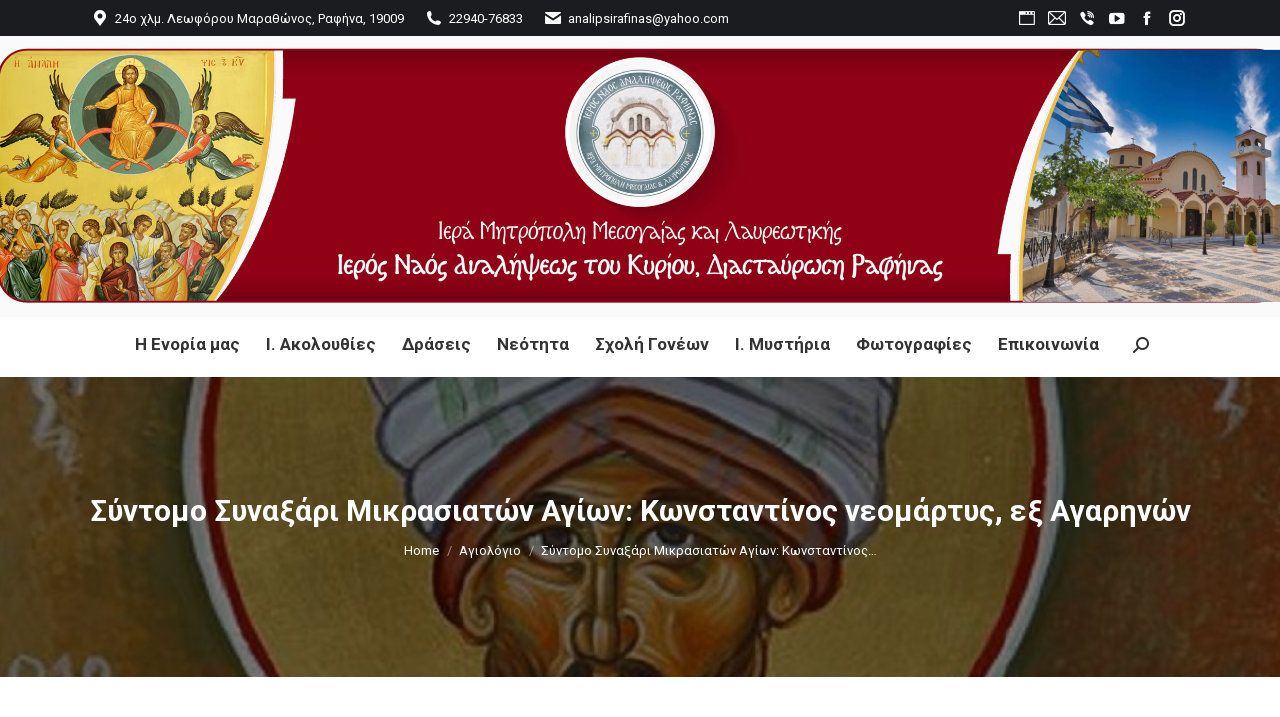

--- FILE ---
content_type: text/html; charset=UTF-8
request_url: https://analipsirafinas.gr/2022/06/syntomo-synaxari-mikrasiaton-agion/
body_size: 28728
content:
<!DOCTYPE html>
<!--[if !(IE 6) | !(IE 7) | !(IE 8)  ]><!-->
<html lang="el" class="no-js">
<!--<![endif]-->
<head>
	<meta charset="UTF-8" />
				<meta name="viewport" content="width=device-width, initial-scale=1, maximum-scale=1, user-scalable=0"/>
			<meta name="theme-color" content="#900116"/>	<link rel="profile" href="https://gmpg.org/xfn/11" />
	<title>Σύντομο Συναξάρι Μικρασιατών Αγίων: Κωνσταντίνος νεομάρτυς, εξ Αγαρηνών &#8211; Ι. Ν. Αναλήψεως του Κυρίου</title>
<meta name='robots' content='max-image-preview:large' />
<link rel='dns-prefetch' href='//fonts.googleapis.com' />
<link rel="alternate" type="application/rss+xml" title="Ροή RSS &raquo; Ι. Ν. Αναλήψεως του Κυρίου" href="https://analipsirafinas.gr/feed/" />
<link rel="alternate" type="application/rss+xml" title="Ροή Σχολίων &raquo; Ι. Ν. Αναλήψεως του Κυρίου" href="https://analipsirafinas.gr/comments/feed/" />
<link rel="alternate" type="application/rss+xml" title="Ροή Σχολίων Ι. Ν. Αναλήψεως του Κυρίου &raquo; Σύντομο Συναξάρι Μικρασιατών Αγίων: Κωνσταντίνος νεομάρτυς, εξ Αγαρηνών" href="https://analipsirafinas.gr/2022/06/syntomo-synaxari-mikrasiaton-agion/feed/" />
<link rel="alternate" title="oEmbed (JSON)" type="application/json+oembed" href="https://analipsirafinas.gr/wp-json/oembed/1.0/embed?url=https%3A%2F%2Fanalipsirafinas.gr%2F2022%2F06%2Fsyntomo-synaxari-mikrasiaton-agion%2F" />
<link rel="alternate" title="oEmbed (XML)" type="text/xml+oembed" href="https://analipsirafinas.gr/wp-json/oembed/1.0/embed?url=https%3A%2F%2Fanalipsirafinas.gr%2F2022%2F06%2Fsyntomo-synaxari-mikrasiaton-agion%2F&#038;format=xml" />
<style id='wp-img-auto-sizes-contain-inline-css'>
img:is([sizes=auto i],[sizes^="auto," i]){contain-intrinsic-size:3000px 1500px}
/*# sourceURL=wp-img-auto-sizes-contain-inline-css */
</style>
<link rel='stylesheet' id='sgr-css' href='https://analipsirafinas.gr/wp-content/plugins/simple-google-recaptcha/sgr.css?ver=1663381375' media='all' />
<style id='wp-emoji-styles-inline-css'>

	img.wp-smiley, img.emoji {
		display: inline !important;
		border: none !important;
		box-shadow: none !important;
		height: 1em !important;
		width: 1em !important;
		margin: 0 0.07em !important;
		vertical-align: -0.1em !important;
		background: none !important;
		padding: 0 !important;
	}
/*# sourceURL=wp-emoji-styles-inline-css */
</style>
<style id='wp-block-library-inline-css'>
:root{--wp-block-synced-color:#7a00df;--wp-block-synced-color--rgb:122,0,223;--wp-bound-block-color:var(--wp-block-synced-color);--wp-editor-canvas-background:#ddd;--wp-admin-theme-color:#007cba;--wp-admin-theme-color--rgb:0,124,186;--wp-admin-theme-color-darker-10:#006ba1;--wp-admin-theme-color-darker-10--rgb:0,107,160.5;--wp-admin-theme-color-darker-20:#005a87;--wp-admin-theme-color-darker-20--rgb:0,90,135;--wp-admin-border-width-focus:2px}@media (min-resolution:192dpi){:root{--wp-admin-border-width-focus:1.5px}}.wp-element-button{cursor:pointer}:root .has-very-light-gray-background-color{background-color:#eee}:root .has-very-dark-gray-background-color{background-color:#313131}:root .has-very-light-gray-color{color:#eee}:root .has-very-dark-gray-color{color:#313131}:root .has-vivid-green-cyan-to-vivid-cyan-blue-gradient-background{background:linear-gradient(135deg,#00d084,#0693e3)}:root .has-purple-crush-gradient-background{background:linear-gradient(135deg,#34e2e4,#4721fb 50%,#ab1dfe)}:root .has-hazy-dawn-gradient-background{background:linear-gradient(135deg,#faaca8,#dad0ec)}:root .has-subdued-olive-gradient-background{background:linear-gradient(135deg,#fafae1,#67a671)}:root .has-atomic-cream-gradient-background{background:linear-gradient(135deg,#fdd79a,#004a59)}:root .has-nightshade-gradient-background{background:linear-gradient(135deg,#330968,#31cdcf)}:root .has-midnight-gradient-background{background:linear-gradient(135deg,#020381,#2874fc)}:root{--wp--preset--font-size--normal:16px;--wp--preset--font-size--huge:42px}.has-regular-font-size{font-size:1em}.has-larger-font-size{font-size:2.625em}.has-normal-font-size{font-size:var(--wp--preset--font-size--normal)}.has-huge-font-size{font-size:var(--wp--preset--font-size--huge)}.has-text-align-center{text-align:center}.has-text-align-left{text-align:left}.has-text-align-right{text-align:right}.has-fit-text{white-space:nowrap!important}#end-resizable-editor-section{display:none}.aligncenter{clear:both}.items-justified-left{justify-content:flex-start}.items-justified-center{justify-content:center}.items-justified-right{justify-content:flex-end}.items-justified-space-between{justify-content:space-between}.screen-reader-text{border:0;clip-path:inset(50%);height:1px;margin:-1px;overflow:hidden;padding:0;position:absolute;width:1px;word-wrap:normal!important}.screen-reader-text:focus{background-color:#ddd;clip-path:none;color:#444;display:block;font-size:1em;height:auto;left:5px;line-height:normal;padding:15px 23px 14px;text-decoration:none;top:5px;width:auto;z-index:100000}html :where(.has-border-color){border-style:solid}html :where([style*=border-top-color]){border-top-style:solid}html :where([style*=border-right-color]){border-right-style:solid}html :where([style*=border-bottom-color]){border-bottom-style:solid}html :where([style*=border-left-color]){border-left-style:solid}html :where([style*=border-width]){border-style:solid}html :where([style*=border-top-width]){border-top-style:solid}html :where([style*=border-right-width]){border-right-style:solid}html :where([style*=border-bottom-width]){border-bottom-style:solid}html :where([style*=border-left-width]){border-left-style:solid}html :where(img[class*=wp-image-]){height:auto;max-width:100%}:where(figure){margin:0 0 1em}html :where(.is-position-sticky){--wp-admin--admin-bar--position-offset:var(--wp-admin--admin-bar--height,0px)}@media screen and (max-width:600px){html :where(.is-position-sticky){--wp-admin--admin-bar--position-offset:0px}}

/*# sourceURL=wp-block-library-inline-css */
</style><style id='wp-block-categories-inline-css'>
.wp-block-categories{box-sizing:border-box}.wp-block-categories.alignleft{margin-right:2em}.wp-block-categories.alignright{margin-left:2em}.wp-block-categories.wp-block-categories-dropdown.aligncenter{text-align:center}.wp-block-categories .wp-block-categories__label{display:block;width:100%}
/*# sourceURL=https://analipsirafinas.gr/wp-includes/blocks/categories/style.min.css */
</style>
<style id='wp-block-heading-inline-css'>
h1:where(.wp-block-heading).has-background,h2:where(.wp-block-heading).has-background,h3:where(.wp-block-heading).has-background,h4:where(.wp-block-heading).has-background,h5:where(.wp-block-heading).has-background,h6:where(.wp-block-heading).has-background{padding:1.25em 2.375em}h1.has-text-align-left[style*=writing-mode]:where([style*=vertical-lr]),h1.has-text-align-right[style*=writing-mode]:where([style*=vertical-rl]),h2.has-text-align-left[style*=writing-mode]:where([style*=vertical-lr]),h2.has-text-align-right[style*=writing-mode]:where([style*=vertical-rl]),h3.has-text-align-left[style*=writing-mode]:where([style*=vertical-lr]),h3.has-text-align-right[style*=writing-mode]:where([style*=vertical-rl]),h4.has-text-align-left[style*=writing-mode]:where([style*=vertical-lr]),h4.has-text-align-right[style*=writing-mode]:where([style*=vertical-rl]),h5.has-text-align-left[style*=writing-mode]:where([style*=vertical-lr]),h5.has-text-align-right[style*=writing-mode]:where([style*=vertical-rl]),h6.has-text-align-left[style*=writing-mode]:where([style*=vertical-lr]),h6.has-text-align-right[style*=writing-mode]:where([style*=vertical-rl]){rotate:180deg}
/*# sourceURL=https://analipsirafinas.gr/wp-includes/blocks/heading/style.min.css */
</style>
<style id='wp-block-image-inline-css'>
.wp-block-image>a,.wp-block-image>figure>a{display:inline-block}.wp-block-image img{box-sizing:border-box;height:auto;max-width:100%;vertical-align:bottom}@media not (prefers-reduced-motion){.wp-block-image img.hide{visibility:hidden}.wp-block-image img.show{animation:show-content-image .4s}}.wp-block-image[style*=border-radius] img,.wp-block-image[style*=border-radius]>a{border-radius:inherit}.wp-block-image.has-custom-border img{box-sizing:border-box}.wp-block-image.aligncenter{text-align:center}.wp-block-image.alignfull>a,.wp-block-image.alignwide>a{width:100%}.wp-block-image.alignfull img,.wp-block-image.alignwide img{height:auto;width:100%}.wp-block-image .aligncenter,.wp-block-image .alignleft,.wp-block-image .alignright,.wp-block-image.aligncenter,.wp-block-image.alignleft,.wp-block-image.alignright{display:table}.wp-block-image .aligncenter>figcaption,.wp-block-image .alignleft>figcaption,.wp-block-image .alignright>figcaption,.wp-block-image.aligncenter>figcaption,.wp-block-image.alignleft>figcaption,.wp-block-image.alignright>figcaption{caption-side:bottom;display:table-caption}.wp-block-image .alignleft{float:left;margin:.5em 1em .5em 0}.wp-block-image .alignright{float:right;margin:.5em 0 .5em 1em}.wp-block-image .aligncenter{margin-left:auto;margin-right:auto}.wp-block-image :where(figcaption){margin-bottom:1em;margin-top:.5em}.wp-block-image.is-style-circle-mask img{border-radius:9999px}@supports ((-webkit-mask-image:none) or (mask-image:none)) or (-webkit-mask-image:none){.wp-block-image.is-style-circle-mask img{border-radius:0;-webkit-mask-image:url('data:image/svg+xml;utf8,<svg viewBox="0 0 100 100" xmlns="http://www.w3.org/2000/svg"><circle cx="50" cy="50" r="50"/></svg>');mask-image:url('data:image/svg+xml;utf8,<svg viewBox="0 0 100 100" xmlns="http://www.w3.org/2000/svg"><circle cx="50" cy="50" r="50"/></svg>');mask-mode:alpha;-webkit-mask-position:center;mask-position:center;-webkit-mask-repeat:no-repeat;mask-repeat:no-repeat;-webkit-mask-size:contain;mask-size:contain}}:root :where(.wp-block-image.is-style-rounded img,.wp-block-image .is-style-rounded img){border-radius:9999px}.wp-block-image figure{margin:0}.wp-lightbox-container{display:flex;flex-direction:column;position:relative}.wp-lightbox-container img{cursor:zoom-in}.wp-lightbox-container img:hover+button{opacity:1}.wp-lightbox-container button{align-items:center;backdrop-filter:blur(16px) saturate(180%);background-color:#5a5a5a40;border:none;border-radius:4px;cursor:zoom-in;display:flex;height:20px;justify-content:center;opacity:0;padding:0;position:absolute;right:16px;text-align:center;top:16px;width:20px;z-index:100}@media not (prefers-reduced-motion){.wp-lightbox-container button{transition:opacity .2s ease}}.wp-lightbox-container button:focus-visible{outline:3px auto #5a5a5a40;outline:3px auto -webkit-focus-ring-color;outline-offset:3px}.wp-lightbox-container button:hover{cursor:pointer;opacity:1}.wp-lightbox-container button:focus{opacity:1}.wp-lightbox-container button:focus,.wp-lightbox-container button:hover,.wp-lightbox-container button:not(:hover):not(:active):not(.has-background){background-color:#5a5a5a40;border:none}.wp-lightbox-overlay{box-sizing:border-box;cursor:zoom-out;height:100vh;left:0;overflow:hidden;position:fixed;top:0;visibility:hidden;width:100%;z-index:100000}.wp-lightbox-overlay .close-button{align-items:center;cursor:pointer;display:flex;justify-content:center;min-height:40px;min-width:40px;padding:0;position:absolute;right:calc(env(safe-area-inset-right) + 16px);top:calc(env(safe-area-inset-top) + 16px);z-index:5000000}.wp-lightbox-overlay .close-button:focus,.wp-lightbox-overlay .close-button:hover,.wp-lightbox-overlay .close-button:not(:hover):not(:active):not(.has-background){background:none;border:none}.wp-lightbox-overlay .lightbox-image-container{height:var(--wp--lightbox-container-height);left:50%;overflow:hidden;position:absolute;top:50%;transform:translate(-50%,-50%);transform-origin:top left;width:var(--wp--lightbox-container-width);z-index:9999999999}.wp-lightbox-overlay .wp-block-image{align-items:center;box-sizing:border-box;display:flex;height:100%;justify-content:center;margin:0;position:relative;transform-origin:0 0;width:100%;z-index:3000000}.wp-lightbox-overlay .wp-block-image img{height:var(--wp--lightbox-image-height);min-height:var(--wp--lightbox-image-height);min-width:var(--wp--lightbox-image-width);width:var(--wp--lightbox-image-width)}.wp-lightbox-overlay .wp-block-image figcaption{display:none}.wp-lightbox-overlay button{background:none;border:none}.wp-lightbox-overlay .scrim{background-color:#fff;height:100%;opacity:.9;position:absolute;width:100%;z-index:2000000}.wp-lightbox-overlay.active{visibility:visible}@media not (prefers-reduced-motion){.wp-lightbox-overlay.active{animation:turn-on-visibility .25s both}.wp-lightbox-overlay.active img{animation:turn-on-visibility .35s both}.wp-lightbox-overlay.show-closing-animation:not(.active){animation:turn-off-visibility .35s both}.wp-lightbox-overlay.show-closing-animation:not(.active) img{animation:turn-off-visibility .25s both}.wp-lightbox-overlay.zoom.active{animation:none;opacity:1;visibility:visible}.wp-lightbox-overlay.zoom.active .lightbox-image-container{animation:lightbox-zoom-in .4s}.wp-lightbox-overlay.zoom.active .lightbox-image-container img{animation:none}.wp-lightbox-overlay.zoom.active .scrim{animation:turn-on-visibility .4s forwards}.wp-lightbox-overlay.zoom.show-closing-animation:not(.active){animation:none}.wp-lightbox-overlay.zoom.show-closing-animation:not(.active) .lightbox-image-container{animation:lightbox-zoom-out .4s}.wp-lightbox-overlay.zoom.show-closing-animation:not(.active) .lightbox-image-container img{animation:none}.wp-lightbox-overlay.zoom.show-closing-animation:not(.active) .scrim{animation:turn-off-visibility .4s forwards}}@keyframes show-content-image{0%{visibility:hidden}99%{visibility:hidden}to{visibility:visible}}@keyframes turn-on-visibility{0%{opacity:0}to{opacity:1}}@keyframes turn-off-visibility{0%{opacity:1;visibility:visible}99%{opacity:0;visibility:visible}to{opacity:0;visibility:hidden}}@keyframes lightbox-zoom-in{0%{transform:translate(calc((-100vw + var(--wp--lightbox-scrollbar-width))/2 + var(--wp--lightbox-initial-left-position)),calc(-50vh + var(--wp--lightbox-initial-top-position))) scale(var(--wp--lightbox-scale))}to{transform:translate(-50%,-50%) scale(1)}}@keyframes lightbox-zoom-out{0%{transform:translate(-50%,-50%) scale(1);visibility:visible}99%{visibility:visible}to{transform:translate(calc((-100vw + var(--wp--lightbox-scrollbar-width))/2 + var(--wp--lightbox-initial-left-position)),calc(-50vh + var(--wp--lightbox-initial-top-position))) scale(var(--wp--lightbox-scale));visibility:hidden}}
/*# sourceURL=https://analipsirafinas.gr/wp-includes/blocks/image/style.min.css */
</style>
<style id='wp-block-image-theme-inline-css'>
:root :where(.wp-block-image figcaption){color:#555;font-size:13px;text-align:center}.is-dark-theme :root :where(.wp-block-image figcaption){color:#ffffffa6}.wp-block-image{margin:0 0 1em}
/*# sourceURL=https://analipsirafinas.gr/wp-includes/blocks/image/theme.min.css */
</style>
<style id='wp-block-latest-posts-inline-css'>
.wp-block-latest-posts{box-sizing:border-box}.wp-block-latest-posts.alignleft{margin-right:2em}.wp-block-latest-posts.alignright{margin-left:2em}.wp-block-latest-posts.wp-block-latest-posts__list{list-style:none}.wp-block-latest-posts.wp-block-latest-posts__list li{clear:both;overflow-wrap:break-word}.wp-block-latest-posts.is-grid{display:flex;flex-wrap:wrap}.wp-block-latest-posts.is-grid li{margin:0 1.25em 1.25em 0;width:100%}@media (min-width:600px){.wp-block-latest-posts.columns-2 li{width:calc(50% - .625em)}.wp-block-latest-posts.columns-2 li:nth-child(2n){margin-right:0}.wp-block-latest-posts.columns-3 li{width:calc(33.33333% - .83333em)}.wp-block-latest-posts.columns-3 li:nth-child(3n){margin-right:0}.wp-block-latest-posts.columns-4 li{width:calc(25% - .9375em)}.wp-block-latest-posts.columns-4 li:nth-child(4n){margin-right:0}.wp-block-latest-posts.columns-5 li{width:calc(20% - 1em)}.wp-block-latest-posts.columns-5 li:nth-child(5n){margin-right:0}.wp-block-latest-posts.columns-6 li{width:calc(16.66667% - 1.04167em)}.wp-block-latest-posts.columns-6 li:nth-child(6n){margin-right:0}}:root :where(.wp-block-latest-posts.is-grid){padding:0}:root :where(.wp-block-latest-posts.wp-block-latest-posts__list){padding-left:0}.wp-block-latest-posts__post-author,.wp-block-latest-posts__post-date{display:block;font-size:.8125em}.wp-block-latest-posts__post-excerpt,.wp-block-latest-posts__post-full-content{margin-bottom:1em;margin-top:.5em}.wp-block-latest-posts__featured-image a{display:inline-block}.wp-block-latest-posts__featured-image img{height:auto;max-width:100%;width:auto}.wp-block-latest-posts__featured-image.alignleft{float:left;margin-right:1em}.wp-block-latest-posts__featured-image.alignright{float:right;margin-left:1em}.wp-block-latest-posts__featured-image.aligncenter{margin-bottom:1em;text-align:center}
/*# sourceURL=https://analipsirafinas.gr/wp-includes/blocks/latest-posts/style.min.css */
</style>
<style id='wp-block-video-inline-css'>
.wp-block-video{box-sizing:border-box}.wp-block-video video{height:auto;vertical-align:middle;width:100%}@supports (position:sticky){.wp-block-video [poster]{object-fit:cover}}.wp-block-video.aligncenter{text-align:center}.wp-block-video :where(figcaption){margin-bottom:1em;margin-top:.5em}
/*# sourceURL=https://analipsirafinas.gr/wp-includes/blocks/video/style.min.css */
</style>
<style id='wp-block-video-theme-inline-css'>
.wp-block-video :where(figcaption){color:#555;font-size:13px;text-align:center}.is-dark-theme .wp-block-video :where(figcaption){color:#ffffffa6}.wp-block-video{margin:0 0 1em}
/*# sourceURL=https://analipsirafinas.gr/wp-includes/blocks/video/theme.min.css */
</style>
<style id='wp-block-group-inline-css'>
.wp-block-group{box-sizing:border-box}:where(.wp-block-group.wp-block-group-is-layout-constrained){position:relative}
/*# sourceURL=https://analipsirafinas.gr/wp-includes/blocks/group/style.min.css */
</style>
<style id='wp-block-group-theme-inline-css'>
:where(.wp-block-group.has-background){padding:1.25em 2.375em}
/*# sourceURL=https://analipsirafinas.gr/wp-includes/blocks/group/theme.min.css */
</style>
<style id='wp-block-paragraph-inline-css'>
.is-small-text{font-size:.875em}.is-regular-text{font-size:1em}.is-large-text{font-size:2.25em}.is-larger-text{font-size:3em}.has-drop-cap:not(:focus):first-letter{float:left;font-size:8.4em;font-style:normal;font-weight:100;line-height:.68;margin:.05em .1em 0 0;text-transform:uppercase}body.rtl .has-drop-cap:not(:focus):first-letter{float:none;margin-left:.1em}p.has-drop-cap.has-background{overflow:hidden}:root :where(p.has-background){padding:1.25em 2.375em}:where(p.has-text-color:not(.has-link-color)) a{color:inherit}p.has-text-align-left[style*="writing-mode:vertical-lr"],p.has-text-align-right[style*="writing-mode:vertical-rl"]{rotate:180deg}
/*# sourceURL=https://analipsirafinas.gr/wp-includes/blocks/paragraph/style.min.css */
</style>
<style id='wp-block-spacer-inline-css'>
.wp-block-spacer{clear:both}
/*# sourceURL=https://analipsirafinas.gr/wp-includes/blocks/spacer/style.min.css */
</style>
<style id='global-styles-inline-css'>
:root{--wp--preset--aspect-ratio--square: 1;--wp--preset--aspect-ratio--4-3: 4/3;--wp--preset--aspect-ratio--3-4: 3/4;--wp--preset--aspect-ratio--3-2: 3/2;--wp--preset--aspect-ratio--2-3: 2/3;--wp--preset--aspect-ratio--16-9: 16/9;--wp--preset--aspect-ratio--9-16: 9/16;--wp--preset--color--black: #000000;--wp--preset--color--cyan-bluish-gray: #abb8c3;--wp--preset--color--white: #FFF;--wp--preset--color--pale-pink: #f78da7;--wp--preset--color--vivid-red: #cf2e2e;--wp--preset--color--luminous-vivid-orange: #ff6900;--wp--preset--color--luminous-vivid-amber: #fcb900;--wp--preset--color--light-green-cyan: #7bdcb5;--wp--preset--color--vivid-green-cyan: #00d084;--wp--preset--color--pale-cyan-blue: #8ed1fc;--wp--preset--color--vivid-cyan-blue: #0693e3;--wp--preset--color--vivid-purple: #9b51e0;--wp--preset--color--accent: #900116;--wp--preset--color--dark-gray: #111;--wp--preset--color--light-gray: #767676;--wp--preset--gradient--vivid-cyan-blue-to-vivid-purple: linear-gradient(135deg,rgb(6,147,227) 0%,rgb(155,81,224) 100%);--wp--preset--gradient--light-green-cyan-to-vivid-green-cyan: linear-gradient(135deg,rgb(122,220,180) 0%,rgb(0,208,130) 100%);--wp--preset--gradient--luminous-vivid-amber-to-luminous-vivid-orange: linear-gradient(135deg,rgb(252,185,0) 0%,rgb(255,105,0) 100%);--wp--preset--gradient--luminous-vivid-orange-to-vivid-red: linear-gradient(135deg,rgb(255,105,0) 0%,rgb(207,46,46) 100%);--wp--preset--gradient--very-light-gray-to-cyan-bluish-gray: linear-gradient(135deg,rgb(238,238,238) 0%,rgb(169,184,195) 100%);--wp--preset--gradient--cool-to-warm-spectrum: linear-gradient(135deg,rgb(74,234,220) 0%,rgb(151,120,209) 20%,rgb(207,42,186) 40%,rgb(238,44,130) 60%,rgb(251,105,98) 80%,rgb(254,248,76) 100%);--wp--preset--gradient--blush-light-purple: linear-gradient(135deg,rgb(255,206,236) 0%,rgb(152,150,240) 100%);--wp--preset--gradient--blush-bordeaux: linear-gradient(135deg,rgb(254,205,165) 0%,rgb(254,45,45) 50%,rgb(107,0,62) 100%);--wp--preset--gradient--luminous-dusk: linear-gradient(135deg,rgb(255,203,112) 0%,rgb(199,81,192) 50%,rgb(65,88,208) 100%);--wp--preset--gradient--pale-ocean: linear-gradient(135deg,rgb(255,245,203) 0%,rgb(182,227,212) 50%,rgb(51,167,181) 100%);--wp--preset--gradient--electric-grass: linear-gradient(135deg,rgb(202,248,128) 0%,rgb(113,206,126) 100%);--wp--preset--gradient--midnight: linear-gradient(135deg,rgb(2,3,129) 0%,rgb(40,116,252) 100%);--wp--preset--font-size--small: 13px;--wp--preset--font-size--medium: 20px;--wp--preset--font-size--large: 36px;--wp--preset--font-size--x-large: 42px;--wp--preset--spacing--20: 0.44rem;--wp--preset--spacing--30: 0.67rem;--wp--preset--spacing--40: 1rem;--wp--preset--spacing--50: 1.5rem;--wp--preset--spacing--60: 2.25rem;--wp--preset--spacing--70: 3.38rem;--wp--preset--spacing--80: 5.06rem;--wp--preset--shadow--natural: 6px 6px 9px rgba(0, 0, 0, 0.2);--wp--preset--shadow--deep: 12px 12px 50px rgba(0, 0, 0, 0.4);--wp--preset--shadow--sharp: 6px 6px 0px rgba(0, 0, 0, 0.2);--wp--preset--shadow--outlined: 6px 6px 0px -3px rgb(255, 255, 255), 6px 6px rgb(0, 0, 0);--wp--preset--shadow--crisp: 6px 6px 0px rgb(0, 0, 0);}:where(.is-layout-flex){gap: 0.5em;}:where(.is-layout-grid){gap: 0.5em;}body .is-layout-flex{display: flex;}.is-layout-flex{flex-wrap: wrap;align-items: center;}.is-layout-flex > :is(*, div){margin: 0;}body .is-layout-grid{display: grid;}.is-layout-grid > :is(*, div){margin: 0;}:where(.wp-block-columns.is-layout-flex){gap: 2em;}:where(.wp-block-columns.is-layout-grid){gap: 2em;}:where(.wp-block-post-template.is-layout-flex){gap: 1.25em;}:where(.wp-block-post-template.is-layout-grid){gap: 1.25em;}.has-black-color{color: var(--wp--preset--color--black) !important;}.has-cyan-bluish-gray-color{color: var(--wp--preset--color--cyan-bluish-gray) !important;}.has-white-color{color: var(--wp--preset--color--white) !important;}.has-pale-pink-color{color: var(--wp--preset--color--pale-pink) !important;}.has-vivid-red-color{color: var(--wp--preset--color--vivid-red) !important;}.has-luminous-vivid-orange-color{color: var(--wp--preset--color--luminous-vivid-orange) !important;}.has-luminous-vivid-amber-color{color: var(--wp--preset--color--luminous-vivid-amber) !important;}.has-light-green-cyan-color{color: var(--wp--preset--color--light-green-cyan) !important;}.has-vivid-green-cyan-color{color: var(--wp--preset--color--vivid-green-cyan) !important;}.has-pale-cyan-blue-color{color: var(--wp--preset--color--pale-cyan-blue) !important;}.has-vivid-cyan-blue-color{color: var(--wp--preset--color--vivid-cyan-blue) !important;}.has-vivid-purple-color{color: var(--wp--preset--color--vivid-purple) !important;}.has-black-background-color{background-color: var(--wp--preset--color--black) !important;}.has-cyan-bluish-gray-background-color{background-color: var(--wp--preset--color--cyan-bluish-gray) !important;}.has-white-background-color{background-color: var(--wp--preset--color--white) !important;}.has-pale-pink-background-color{background-color: var(--wp--preset--color--pale-pink) !important;}.has-vivid-red-background-color{background-color: var(--wp--preset--color--vivid-red) !important;}.has-luminous-vivid-orange-background-color{background-color: var(--wp--preset--color--luminous-vivid-orange) !important;}.has-luminous-vivid-amber-background-color{background-color: var(--wp--preset--color--luminous-vivid-amber) !important;}.has-light-green-cyan-background-color{background-color: var(--wp--preset--color--light-green-cyan) !important;}.has-vivid-green-cyan-background-color{background-color: var(--wp--preset--color--vivid-green-cyan) !important;}.has-pale-cyan-blue-background-color{background-color: var(--wp--preset--color--pale-cyan-blue) !important;}.has-vivid-cyan-blue-background-color{background-color: var(--wp--preset--color--vivid-cyan-blue) !important;}.has-vivid-purple-background-color{background-color: var(--wp--preset--color--vivid-purple) !important;}.has-black-border-color{border-color: var(--wp--preset--color--black) !important;}.has-cyan-bluish-gray-border-color{border-color: var(--wp--preset--color--cyan-bluish-gray) !important;}.has-white-border-color{border-color: var(--wp--preset--color--white) !important;}.has-pale-pink-border-color{border-color: var(--wp--preset--color--pale-pink) !important;}.has-vivid-red-border-color{border-color: var(--wp--preset--color--vivid-red) !important;}.has-luminous-vivid-orange-border-color{border-color: var(--wp--preset--color--luminous-vivid-orange) !important;}.has-luminous-vivid-amber-border-color{border-color: var(--wp--preset--color--luminous-vivid-amber) !important;}.has-light-green-cyan-border-color{border-color: var(--wp--preset--color--light-green-cyan) !important;}.has-vivid-green-cyan-border-color{border-color: var(--wp--preset--color--vivid-green-cyan) !important;}.has-pale-cyan-blue-border-color{border-color: var(--wp--preset--color--pale-cyan-blue) !important;}.has-vivid-cyan-blue-border-color{border-color: var(--wp--preset--color--vivid-cyan-blue) !important;}.has-vivid-purple-border-color{border-color: var(--wp--preset--color--vivid-purple) !important;}.has-vivid-cyan-blue-to-vivid-purple-gradient-background{background: var(--wp--preset--gradient--vivid-cyan-blue-to-vivid-purple) !important;}.has-light-green-cyan-to-vivid-green-cyan-gradient-background{background: var(--wp--preset--gradient--light-green-cyan-to-vivid-green-cyan) !important;}.has-luminous-vivid-amber-to-luminous-vivid-orange-gradient-background{background: var(--wp--preset--gradient--luminous-vivid-amber-to-luminous-vivid-orange) !important;}.has-luminous-vivid-orange-to-vivid-red-gradient-background{background: var(--wp--preset--gradient--luminous-vivid-orange-to-vivid-red) !important;}.has-very-light-gray-to-cyan-bluish-gray-gradient-background{background: var(--wp--preset--gradient--very-light-gray-to-cyan-bluish-gray) !important;}.has-cool-to-warm-spectrum-gradient-background{background: var(--wp--preset--gradient--cool-to-warm-spectrum) !important;}.has-blush-light-purple-gradient-background{background: var(--wp--preset--gradient--blush-light-purple) !important;}.has-blush-bordeaux-gradient-background{background: var(--wp--preset--gradient--blush-bordeaux) !important;}.has-luminous-dusk-gradient-background{background: var(--wp--preset--gradient--luminous-dusk) !important;}.has-pale-ocean-gradient-background{background: var(--wp--preset--gradient--pale-ocean) !important;}.has-electric-grass-gradient-background{background: var(--wp--preset--gradient--electric-grass) !important;}.has-midnight-gradient-background{background: var(--wp--preset--gradient--midnight) !important;}.has-small-font-size{font-size: var(--wp--preset--font-size--small) !important;}.has-medium-font-size{font-size: var(--wp--preset--font-size--medium) !important;}.has-large-font-size{font-size: var(--wp--preset--font-size--large) !important;}.has-x-large-font-size{font-size: var(--wp--preset--font-size--x-large) !important;}
/*# sourceURL=global-styles-inline-css */
</style>
<style id='core-block-supports-inline-css'>
.wp-container-content-728072c3{flex-basis:10px;}.wp-container-core-group-is-layout-8cf370e7{flex-direction:column;align-items:flex-start;}
/*# sourceURL=core-block-supports-inline-css */
</style>

<style id='classic-theme-styles-inline-css'>
/*! This file is auto-generated */
.wp-block-button__link{color:#fff;background-color:#32373c;border-radius:9999px;box-shadow:none;text-decoration:none;padding:calc(.667em + 2px) calc(1.333em + 2px);font-size:1.125em}.wp-block-file__button{background:#32373c;color:#fff;text-decoration:none}
/*# sourceURL=/wp-includes/css/classic-themes.min.css */
</style>
<link rel='stylesheet' id='contact-form-7-css' href='https://analipsirafinas.gr/wp-content/plugins/contact-form-7/includes/css/styles.css?ver=6.1.4' media='all' />
<link rel='stylesheet' id='the7-font-css' href='https://analipsirafinas.gr/wp-content/themes/dt-the7/fonts/icomoon-the7-font/icomoon-the7-font.min.css?ver=14.0.1.1' media='all' />
<link rel='stylesheet' id='the7-awesome-fonts-css' href='https://analipsirafinas.gr/wp-content/themes/dt-the7/fonts/FontAwesome/css/all.min.css?ver=14.0.1.1' media='all' />
<link rel='stylesheet' id='the7-phlox-icons-css' href='https://analipsirafinas.gr/wp-content/uploads/smile_fonts/phlox/auxin-front.css?ver=6.9' media='all' />
<link rel='stylesheet' id='dt-web-fonts-css' href='https://fonts.googleapis.com/css?family=Roboto:400,600,700%7CRoboto+Condensed:400,600,700' media='all' />
<link rel='stylesheet' id='dt-main-css' href='https://analipsirafinas.gr/wp-content/themes/dt-the7/css/main.min.css?ver=14.0.1.1' media='all' />
<style id='dt-main-inline-css'>
body #load {
  display: block;
  height: 100%;
  overflow: hidden;
  position: fixed;
  width: 100%;
  z-index: 9901;
  opacity: 1;
  visibility: visible;
  transition: all .35s ease-out;
}
.load-wrap {
  width: 100%;
  height: 100%;
  background-position: center center;
  background-repeat: no-repeat;
  text-align: center;
  display: -ms-flexbox;
  display: -ms-flex;
  display: flex;
  -ms-align-items: center;
  -ms-flex-align: center;
  align-items: center;
  -ms-flex-flow: column wrap;
  flex-flow: column wrap;
  -ms-flex-pack: center;
  -ms-justify-content: center;
  justify-content: center;
}
.load-wrap > svg {
  position: absolute;
  top: 50%;
  left: 50%;
  transform: translate(-50%,-50%);
}
#load {
  background: var(--the7-elementor-beautiful-loading-bg,#ffffff);
  --the7-beautiful-spinner-color2: var(--the7-beautiful-spinner-color,rgba(51,51,51,0.3));
}

/*# sourceURL=dt-main-inline-css */
</style>
<link rel='stylesheet' id='the7-custom-scrollbar-css' href='https://analipsirafinas.gr/wp-content/themes/dt-the7/lib/custom-scrollbar/custom-scrollbar.min.css?ver=14.0.1.1' media='all' />
<link rel='stylesheet' id='the7-wpbakery-css' href='https://analipsirafinas.gr/wp-content/themes/dt-the7/css/wpbakery.min.css?ver=14.0.1.1' media='all' />
<link rel='stylesheet' id='the7-css-vars-css' href='https://analipsirafinas.gr/wp-content/uploads/the7-css/css-vars.css?ver=12a896a771fb' media='all' />
<link rel='stylesheet' id='dt-custom-css' href='https://analipsirafinas.gr/wp-content/uploads/the7-css/custom.css?ver=12a896a771fb' media='all' />
<link rel='stylesheet' id='dt-media-css' href='https://analipsirafinas.gr/wp-content/uploads/the7-css/media.css?ver=12a896a771fb' media='all' />
<link rel='stylesheet' id='the7-mega-menu-css' href='https://analipsirafinas.gr/wp-content/uploads/the7-css/mega-menu.css?ver=12a896a771fb' media='all' />
<link rel='stylesheet' id='the7-elements-css' href='https://analipsirafinas.gr/wp-content/uploads/the7-css/post-type-dynamic.css?ver=12a896a771fb' media='all' />
<link rel='stylesheet' id='style-css' href='https://analipsirafinas.gr/wp-content/themes/dt-the7/style.css?ver=14.0.1.1' media='all' />
<script src="https://analipsirafinas.gr/wp-includes/js/jquery/jquery.min.js?ver=3.7.1" id="jquery-core-js"></script>
<script src="https://analipsirafinas.gr/wp-includes/js/jquery/jquery-migrate.min.js?ver=3.4.1" id="jquery-migrate-js"></script>
<script id="sgr-js-extra">
var sgr = {"sgr_site_key":"6LcdpnYUAAAAAPV0zTfmhUjNR6aalc28Np-dCRYt"};
//# sourceURL=sgr-js-extra
</script>
<script src="https://analipsirafinas.gr/wp-content/plugins/simple-google-recaptcha/sgr.js?ver=1663381375" id="sgr-js"></script>
<script src="//analipsirafinas.gr/wp-content/plugins/revslider/sr6/assets/js/rbtools.min.js?ver=6.7.38" async id="tp-tools-js"></script>
<script src="//analipsirafinas.gr/wp-content/plugins/revslider/sr6/assets/js/rs6.min.js?ver=6.7.38" async id="revmin-js"></script>
<script id="dt-above-fold-js-extra">
var dtLocal = {"themeUrl":"https://analipsirafinas.gr/wp-content/themes/dt-the7","passText":"To view this protected post, enter the password below:","moreButtonText":{"loading":"Loading...","loadMore":"Load more"},"postID":"5113","ajaxurl":"https://analipsirafinas.gr/wp-admin/admin-ajax.php","REST":{"baseUrl":"https://analipsirafinas.gr/wp-json/the7/v1","endpoints":{"sendMail":"/send-mail"}},"contactMessages":{"required":"One or more fields have an error. Please check and try again.","terms":"Please accept the privacy policy.","fillTheCaptchaError":"Please, fill the captcha."},"captchaSiteKey":"","ajaxNonce":"dd902df0ca","pageData":"","themeSettings":{"smoothScroll":"off","lazyLoading":false,"desktopHeader":{"height":160},"ToggleCaptionEnabled":"disabled","ToggleCaption":"Navigation","floatingHeader":{"showAfter":300,"showMenu":true,"height":60,"logo":{"showLogo":true,"html":"\u003Cimg class=\" preload-me\" src=\"https://analipsirafinas.gr/wp-content/uploads/2021/12/logo-brown-48.png\" srcset=\"https://analipsirafinas.gr/wp-content/uploads/2021/12/logo-brown-48.png 48w, https://analipsirafinas.gr/wp-content/uploads/2021/12/logo-brown-96.png 96w\" width=\"48\" height=\"48\"   sizes=\"48px\" alt=\"\u0399. \u039d. \u0391\u03bd\u03b1\u03bb\u03ae\u03c8\u03b5\u03c9\u03c2 \u03c4\u03bf\u03c5 \u039a\u03c5\u03c1\u03af\u03bf\u03c5\" /\u003E","url":"https://analipsirafinas.gr/"}},"topLine":{"floatingTopLine":{"logo":{"showLogo":false,"html":""}}},"mobileHeader":{"firstSwitchPoint":1070,"secondSwitchPoint":1070,"firstSwitchPointHeight":60,"secondSwitchPointHeight":60,"mobileToggleCaptionEnabled":"disabled","mobileToggleCaption":"Menu"},"stickyMobileHeaderFirstSwitch":{"logo":{"html":"\u003Cimg class=\" preload-me\" src=\"https://analipsirafinas.gr/wp-content/uploads/2021/12/logo-brown-48.png\" srcset=\"https://analipsirafinas.gr/wp-content/uploads/2021/12/logo-brown-48.png 48w, https://analipsirafinas.gr/wp-content/uploads/2021/12/logo-brown-96.png 96w\" width=\"48\" height=\"48\"   sizes=\"48px\" alt=\"\u0399. \u039d. \u0391\u03bd\u03b1\u03bb\u03ae\u03c8\u03b5\u03c9\u03c2 \u03c4\u03bf\u03c5 \u039a\u03c5\u03c1\u03af\u03bf\u03c5\" /\u003E"}},"stickyMobileHeaderSecondSwitch":{"logo":{"html":"\u003Cimg class=\" preload-me\" src=\"https://analipsirafinas.gr/wp-content/uploads/2021/12/logo-brown-48.png\" srcset=\"https://analipsirafinas.gr/wp-content/uploads/2021/12/logo-brown-48.png 48w, https://analipsirafinas.gr/wp-content/uploads/2021/12/logo-brown-96.png 96w\" width=\"48\" height=\"48\"   sizes=\"48px\" alt=\"\u0399. \u039d. \u0391\u03bd\u03b1\u03bb\u03ae\u03c8\u03b5\u03c9\u03c2 \u03c4\u03bf\u03c5 \u039a\u03c5\u03c1\u03af\u03bf\u03c5\" /\u003E"}},"sidebar":{"switchPoint":990},"boxedWidth":"1340px"},"VCMobileScreenWidth":"768"};
var dtShare = {"shareButtonText":{"facebook":"Share on Facebook","twitter":"Share on X","pinterest":"Pin it","linkedin":"Share on Linkedin","whatsapp":"Share on Whatsapp"},"overlayOpacity":"85"};
//# sourceURL=dt-above-fold-js-extra
</script>
<script src="https://analipsirafinas.gr/wp-content/themes/dt-the7/js/above-the-fold.min.js?ver=14.0.1.1" id="dt-above-fold-js"></script>
<script></script><link rel="https://api.w.org/" href="https://analipsirafinas.gr/wp-json/" /><link rel="alternate" title="JSON" type="application/json" href="https://analipsirafinas.gr/wp-json/wp/v2/posts/5113" /><link rel="EditURI" type="application/rsd+xml" title="RSD" href="https://analipsirafinas.gr/xmlrpc.php?rsd" />
<meta name="generator" content="WordPress 6.9" />
<link rel="canonical" href="https://analipsirafinas.gr/2022/06/syntomo-synaxari-mikrasiaton-agion/" />
<link rel='shortlink' href='https://analipsirafinas.gr/?p=5113' />
<link rel="pingback" href="https://analipsirafinas.gr/xmlrpc.php">
<meta property="og:site_name" content="Ι. Ν. Αναλήψεως του Κυρίου" />
<meta property="og:title" content="Σύντομο Συναξάρι Μικρασιατών Αγίων: Κωνσταντίνος νεομάρτυς, εξ Αγαρηνών" />
<meta property="og:image" content="https://analipsirafinas.gr/wp-content/uploads/2022/06/νεομάρτυς-Κωνσταντίνος-ο-εξ-Αγαρηνών.jpg" />
<meta property="og:url" content="https://analipsirafinas.gr/2022/06/syntomo-synaxari-mikrasiaton-agion/" />
<meta property="og:type" content="article" />
<meta name="generator" content="Powered by WPBakery Page Builder - drag and drop page builder for WordPress."/>
<meta name="generator" content="Powered by Slider Revolution 6.7.38 - responsive, Mobile-Friendly Slider Plugin for WordPress with comfortable drag and drop interface." />
<script type="text/javascript" id="the7-loader-script">
document.addEventListener("DOMContentLoaded", function(event) {
	var load = document.getElementById("load");
	if(!load.classList.contains('loader-removed')){
		var removeLoading = setTimeout(function() {
			load.className += " loader-removed";
		}, 300);
	}
});
</script>
		<link rel="icon" href="https://analipsirafinas.gr/wp-content/uploads/2018/10/logo-16.png" type="image/png" sizes="16x16"/><link rel="icon" href="https://analipsirafinas.gr/wp-content/uploads/2018/10/logo-32.png" type="image/png" sizes="32x32"/><script>function setREVStartSize(e){
			//window.requestAnimationFrame(function() {
				window.RSIW = window.RSIW===undefined ? window.innerWidth : window.RSIW;
				window.RSIH = window.RSIH===undefined ? window.innerHeight : window.RSIH;
				try {
					var pw = document.getElementById(e.c).parentNode.offsetWidth,
						newh;
					pw = pw===0 || isNaN(pw) || (e.l=="fullwidth" || e.layout=="fullwidth") ? window.RSIW : pw;
					e.tabw = e.tabw===undefined ? 0 : parseInt(e.tabw);
					e.thumbw = e.thumbw===undefined ? 0 : parseInt(e.thumbw);
					e.tabh = e.tabh===undefined ? 0 : parseInt(e.tabh);
					e.thumbh = e.thumbh===undefined ? 0 : parseInt(e.thumbh);
					e.tabhide = e.tabhide===undefined ? 0 : parseInt(e.tabhide);
					e.thumbhide = e.thumbhide===undefined ? 0 : parseInt(e.thumbhide);
					e.mh = e.mh===undefined || e.mh=="" || e.mh==="auto" ? 0 : parseInt(e.mh,0);
					if(e.layout==="fullscreen" || e.l==="fullscreen")
						newh = Math.max(e.mh,window.RSIH);
					else{
						e.gw = Array.isArray(e.gw) ? e.gw : [e.gw];
						for (var i in e.rl) if (e.gw[i]===undefined || e.gw[i]===0) e.gw[i] = e.gw[i-1];
						e.gh = e.el===undefined || e.el==="" || (Array.isArray(e.el) && e.el.length==0)? e.gh : e.el;
						e.gh = Array.isArray(e.gh) ? e.gh : [e.gh];
						for (var i in e.rl) if (e.gh[i]===undefined || e.gh[i]===0) e.gh[i] = e.gh[i-1];
											
						var nl = new Array(e.rl.length),
							ix = 0,
							sl;
						e.tabw = e.tabhide>=pw ? 0 : e.tabw;
						e.thumbw = e.thumbhide>=pw ? 0 : e.thumbw;
						e.tabh = e.tabhide>=pw ? 0 : e.tabh;
						e.thumbh = e.thumbhide>=pw ? 0 : e.thumbh;
						for (var i in e.rl) nl[i] = e.rl[i]<window.RSIW ? 0 : e.rl[i];
						sl = nl[0];
						for (var i in nl) if (sl>nl[i] && nl[i]>0) { sl = nl[i]; ix=i;}
						var m = pw>(e.gw[ix]+e.tabw+e.thumbw) ? 1 : (pw-(e.tabw+e.thumbw)) / (e.gw[ix]);
						newh =  (e.gh[ix] * m) + (e.tabh + e.thumbh);
					}
					var el = document.getElementById(e.c);
					if (el!==null && el) el.style.height = newh+"px";
					el = document.getElementById(e.c+"_wrapper");
					if (el!==null && el) {
						el.style.height = newh+"px";
						el.style.display = "block";
					}
				} catch(e){
					console.log("Failure at Presize of Slider:" + e)
				}
			//});
		  };</script>
		<style id="wp-custom-css">
			.classic-header .branding>a {
	margin: 0px -70px 20px -70px;
	padding: 0px;
}

.grecaptcha-badge {
	display: none;
}		</style>
		<noscript><style> .wpb_animate_when_almost_visible { opacity: 1; }</style></noscript><!-- Global site tag (gtag.js) - Google Analytics -->
<script async src="https://www.googletagmanager.com/gtag/js?id=G-FFPZLBET5D"></script>
<script>
  window.dataLayer = window.dataLayer || [];
  function gtag(){dataLayer.push(arguments);}
  gtag('js', new Date());

  gtag('config', 'G-FFPZLBET5D');
</script><link rel='stylesheet' id='mailpoet_public-css' href='https://analipsirafinas.gr/wp-content/plugins/mailpoet/assets/dist/css/mailpoet-public.b1f0906e.css?ver=6.9' media='all' />
<link rel='stylesheet' id='mailpoet_custom_fonts_0-css' href='https://fonts.googleapis.com/css?family=Abril+FatFace%3A400%2C400i%2C700%2C700i%7CAlegreya%3A400%2C400i%2C700%2C700i%7CAlegreya+Sans%3A400%2C400i%2C700%2C700i%7CAmatic+SC%3A400%2C400i%2C700%2C700i%7CAnonymous+Pro%3A400%2C400i%2C700%2C700i%7CArchitects+Daughter%3A400%2C400i%2C700%2C700i%7CArchivo%3A400%2C400i%2C700%2C700i%7CArchivo+Narrow%3A400%2C400i%2C700%2C700i%7CAsap%3A400%2C400i%2C700%2C700i%7CBarlow%3A400%2C400i%2C700%2C700i%7CBioRhyme%3A400%2C400i%2C700%2C700i%7CBonbon%3A400%2C400i%2C700%2C700i%7CCabin%3A400%2C400i%2C700%2C700i%7CCairo%3A400%2C400i%2C700%2C700i%7CCardo%3A400%2C400i%2C700%2C700i%7CChivo%3A400%2C400i%2C700%2C700i%7CConcert+One%3A400%2C400i%2C700%2C700i%7CCormorant%3A400%2C400i%2C700%2C700i%7CCrimson+Text%3A400%2C400i%2C700%2C700i%7CEczar%3A400%2C400i%2C700%2C700i%7CExo+2%3A400%2C400i%2C700%2C700i%7CFira+Sans%3A400%2C400i%2C700%2C700i%7CFjalla+One%3A400%2C400i%2C700%2C700i%7CFrank+Ruhl+Libre%3A400%2C400i%2C700%2C700i%7CGreat+Vibes%3A400%2C400i%2C700%2C700i&#038;ver=6.9' media='all' />
<link rel='stylesheet' id='mailpoet_custom_fonts_1-css' href='https://fonts.googleapis.com/css?family=Heebo%3A400%2C400i%2C700%2C700i%7CIBM+Plex%3A400%2C400i%2C700%2C700i%7CInconsolata%3A400%2C400i%2C700%2C700i%7CIndie+Flower%3A400%2C400i%2C700%2C700i%7CInknut+Antiqua%3A400%2C400i%2C700%2C700i%7CInter%3A400%2C400i%2C700%2C700i%7CKarla%3A400%2C400i%2C700%2C700i%7CLibre+Baskerville%3A400%2C400i%2C700%2C700i%7CLibre+Franklin%3A400%2C400i%2C700%2C700i%7CMontserrat%3A400%2C400i%2C700%2C700i%7CNeuton%3A400%2C400i%2C700%2C700i%7CNotable%3A400%2C400i%2C700%2C700i%7CNothing+You+Could+Do%3A400%2C400i%2C700%2C700i%7CNoto+Sans%3A400%2C400i%2C700%2C700i%7CNunito%3A400%2C400i%2C700%2C700i%7COld+Standard+TT%3A400%2C400i%2C700%2C700i%7COxygen%3A400%2C400i%2C700%2C700i%7CPacifico%3A400%2C400i%2C700%2C700i%7CPoppins%3A400%2C400i%2C700%2C700i%7CProza+Libre%3A400%2C400i%2C700%2C700i%7CPT+Sans%3A400%2C400i%2C700%2C700i%7CPT+Serif%3A400%2C400i%2C700%2C700i%7CRakkas%3A400%2C400i%2C700%2C700i%7CReenie+Beanie%3A400%2C400i%2C700%2C700i%7CRoboto+Slab%3A400%2C400i%2C700%2C700i&#038;ver=6.9' media='all' />
<link rel='stylesheet' id='mailpoet_custom_fonts_2-css' href='https://fonts.googleapis.com/css?family=Ropa+Sans%3A400%2C400i%2C700%2C700i%7CRubik%3A400%2C400i%2C700%2C700i%7CShadows+Into+Light%3A400%2C400i%2C700%2C700i%7CSpace+Mono%3A400%2C400i%2C700%2C700i%7CSpectral%3A400%2C400i%2C700%2C700i%7CSue+Ellen+Francisco%3A400%2C400i%2C700%2C700i%7CTitillium+Web%3A400%2C400i%2C700%2C700i%7CUbuntu%3A400%2C400i%2C700%2C700i%7CVarela%3A400%2C400i%2C700%2C700i%7CVollkorn%3A400%2C400i%2C700%2C700i%7CWork+Sans%3A400%2C400i%2C700%2C700i%7CYatra+One%3A400%2C400i%2C700%2C700i&#038;ver=6.9' media='all' />
<link rel='stylesheet' id='rs-plugin-settings-css' href='//analipsirafinas.gr/wp-content/plugins/revslider/sr6/assets/css/rs6.css?ver=6.7.38' media='all' />
<style id='rs-plugin-settings-inline-css'>
#rs-demo-id {}
/*# sourceURL=rs-plugin-settings-inline-css */
</style>
</head>
<body id="the7-body" class="wp-singular post-template-default single single-post postid-5113 single-format-standard wp-custom-logo wp-embed-responsive wp-theme-dt-the7 the7-core-ver-2.7.12 fancy-header-on boxed-layout dt-responsive-on right-mobile-menu-close-icon ouside-menu-close-icon mobile-hamburger-close-bg-enable mobile-hamburger-close-bg-hover-enable  fade-medium-mobile-menu-close-icon fade-medium-menu-close-icon srcset-enabled btn-flat custom-btn-color custom-btn-hover-color phantom-slide phantom-shadow-decoration phantom-custom-logo-on sticky-mobile-header top-header first-switch-logo-left first-switch-menu-right second-switch-logo-left second-switch-menu-right right-mobile-menu layzr-loading-on popup-message-style the7-ver-14.0.1.1 dt-fa-compatibility wpb-js-composer js-comp-ver-8.7.2 vc_responsive">
<!-- The7 14.0.1.1 -->
<div id="load" class="spinner-loader">
	<div class="load-wrap"><style type="text/css">
    [class*="the7-spinner-animate-"]{
        animation: spinner-animation 1s cubic-bezier(1,1,1,1) infinite;
        x:46.5px;
        y:40px;
        width:7px;
        height:20px;
        fill:var(--the7-beautiful-spinner-color2);
        opacity: 0.2;
    }
    .the7-spinner-animate-2{
        animation-delay: 0.083s;
    }
    .the7-spinner-animate-3{
        animation-delay: 0.166s;
    }
    .the7-spinner-animate-4{
         animation-delay: 0.25s;
    }
    .the7-spinner-animate-5{
         animation-delay: 0.33s;
    }
    .the7-spinner-animate-6{
         animation-delay: 0.416s;
    }
    .the7-spinner-animate-7{
         animation-delay: 0.5s;
    }
    .the7-spinner-animate-8{
         animation-delay: 0.58s;
    }
    .the7-spinner-animate-9{
         animation-delay: 0.666s;
    }
    .the7-spinner-animate-10{
         animation-delay: 0.75s;
    }
    .the7-spinner-animate-11{
        animation-delay: 0.83s;
    }
    .the7-spinner-animate-12{
        animation-delay: 0.916s;
    }
    @keyframes spinner-animation{
        from {
            opacity: 1;
        }
        to{
            opacity: 0;
        }
    }
</style>
<svg width="75px" height="75px" xmlns="http://www.w3.org/2000/svg" viewBox="0 0 100 100" preserveAspectRatio="xMidYMid">
	<rect class="the7-spinner-animate-1" rx="5" ry="5" transform="rotate(0 50 50) translate(0 -30)"></rect>
	<rect class="the7-spinner-animate-2" rx="5" ry="5" transform="rotate(30 50 50) translate(0 -30)"></rect>
	<rect class="the7-spinner-animate-3" rx="5" ry="5" transform="rotate(60 50 50) translate(0 -30)"></rect>
	<rect class="the7-spinner-animate-4" rx="5" ry="5" transform="rotate(90 50 50) translate(0 -30)"></rect>
	<rect class="the7-spinner-animate-5" rx="5" ry="5" transform="rotate(120 50 50) translate(0 -30)"></rect>
	<rect class="the7-spinner-animate-6" rx="5" ry="5" transform="rotate(150 50 50) translate(0 -30)"></rect>
	<rect class="the7-spinner-animate-7" rx="5" ry="5" transform="rotate(180 50 50) translate(0 -30)"></rect>
	<rect class="the7-spinner-animate-8" rx="5" ry="5" transform="rotate(210 50 50) translate(0 -30)"></rect>
	<rect class="the7-spinner-animate-9" rx="5" ry="5" transform="rotate(240 50 50) translate(0 -30)"></rect>
	<rect class="the7-spinner-animate-10" rx="5" ry="5" transform="rotate(270 50 50) translate(0 -30)"></rect>
	<rect class="the7-spinner-animate-11" rx="5" ry="5" transform="rotate(300 50 50) translate(0 -30)"></rect>
	<rect class="the7-spinner-animate-12" rx="5" ry="5" transform="rotate(330 50 50) translate(0 -30)"></rect>
</svg></div>
</div>
<div id="page" class="boxed">
	<a class="skip-link screen-reader-text" href="#content">Skip to content</a>

<div class="masthead classic-header center logo-center widgets full-height shadow-decoration shadow-mobile-header-decoration small-mobile-menu-icon dt-parent-menu-clickable show-sub-menu-on-hover show-device-logo show-mobile-logo" >

	<div class="top-bar top-bar-line-hide">
	<div class="top-bar-bg" ></div>
	<div class="left-widgets mini-widgets"><span class="mini-contacts address show-on-desktop in-top-bar-left in-menu-second-switch"><i class="fa-fw the7-mw-icon-address-bold"></i><a href="https://goo.gl/maps/8asZozPMr352" target="_blank">24ο χλμ. Λεωφόρου Μαραθώνος, Ραφήνα, 19009</a></span><span class="mini-contacts phone show-on-desktop in-menu-first-switch in-menu-second-switch"><i class="fa-fw the7-mw-icon-phone-bold"></i><a href="tel:+302294076833">22940-76833</a></span><span class="mini-contacts email show-on-desktop in-menu-first-switch in-menu-second-switch"><i class="fa-fw the7-mw-icon-mail-bold"></i><a href="mailto:analipsirafinas@yahoo.com">analipsirafinas@yahoo.com</a></span></div><div class="right-widgets mini-widgets"><div class="soc-ico show-on-desktop in-top-bar-right in-top-bar disabled-bg disabled-border border-off hover-accent-bg hover-disabled-border  hover-border-off"><a title="Website page opens in new window" href="https://analipsirafinas.gr/" target="_blank" class="website"><span class="soc-font-icon"></span><span class="screen-reader-text">Website page opens in new window</span></a><a title="Mail page opens in new window" href="mailto:analipsirafinas@yahoo.com" target="_top" class="mail"><span class="soc-font-icon"></span><span class="screen-reader-text">Mail page opens in new window</span></a><a title="Viber page opens in new window" href="https://invite.viber.com/?g2=AQAYFUkpCF8qYksoB1Oeeh8%2B4SX2lHMjrnnGoDLSUW8gkAVnGT9KhHvu%2Fdhg%2FDtD&amp;lang=el" target="_blank" class="viber"><span class="soc-font-icon"></span><span class="screen-reader-text">Viber page opens in new window</span></a><a title="YouTube page opens in new window" href="https://www.youtube.com/channel/UC-DfI-XliMDn158tDweqUkg" target="_blank" class="you-tube"><span class="soc-font-icon"></span><span class="screen-reader-text">YouTube page opens in new window</span></a><a title="Facebook page opens in new window" href="https://www.facebook.com/analipsirafinas" target="_blank" class="facebook"><span class="soc-font-icon"></span><span class="screen-reader-text">Facebook page opens in new window</span></a><a title="Instagram page opens in new window" href="https://www.instagram.com/analipsi.rafinas/" target="_blank" class="instagram"><span class="soc-font-icon"></span><span class="screen-reader-text">Instagram page opens in new window</span></a></div></div></div>

	<header class="header-bar" role="banner">

		<div class="branding">
	<div id="site-title" class="assistive-text">Ι. Ν. Αναλήψεως του Κυρίου</div>
	<div id="site-description" class="assistive-text">Ι. Μ. Μεσογαίας &amp; Λαυρεωτικής</div>
	<a class="" href="https://analipsirafinas.gr/"><img class=" preload-me" src="https://analipsirafinas.gr/wp-content/uploads/2025/02/banner-2-300dpi-scaled.jpg" srcset="https://analipsirafinas.gr/wp-content/uploads/2025/02/banner-2-300dpi-scaled.jpg 2560w, https://analipsirafinas.gr/wp-content/uploads/2025/02/banner-2-300dpi-scaled.jpg 2560w" width="2560" height="545"   sizes="2560px" alt="Ι. Ν. Αναλήψεως του Κυρίου" /><img class="mobile-logo preload-me" src="https://analipsirafinas.gr/wp-content/uploads/2021/12/logo-brown-48.png" srcset="https://analipsirafinas.gr/wp-content/uploads/2021/12/logo-brown-48.png 48w, https://analipsirafinas.gr/wp-content/uploads/2021/12/logo-brown-96.png 96w" width="48" height="48"   sizes="48px" alt="Ι. Ν. Αναλήψεως του Κυρίου" /></a><div class="mini-widgets"></div><div class="mini-widgets"></div></div>

		<nav class="navigation">

			<ul id="primary-menu" class="main-nav underline-decoration from-centre-line outside-item-remove-margin"><li class="menu-item menu-item-type-post_type menu-item-object-page menu-item-has-children menu-item-2813 first has-children depth-0"><a href='https://analipsirafinas.gr/i-enoria-mas/' data-level='1' aria-haspopup='true' aria-expanded='false'><span class="menu-item-text"><span class="menu-text">Η Ενορία μας</span></span></a><ul class="sub-nav hover-style-bg level-arrows-on" role="group"><li class="menu-item menu-item-type-post_type menu-item-object-page menu-item-2809 first depth-1"><a href='https://analipsirafinas.gr/i-istoria-tis/' data-level='2'><span class="menu-item-text"><span class="menu-text">Η ιστορία της Ενορίας μας</span></span></a></li> <li class="menu-item menu-item-type-post_type menu-item-object-page menu-item-has-children menu-item-2808 has-children depth-1"><a href='https://analipsirafinas.gr/i-enoria-mas/ta-parekklisia-tis/' data-level='2' aria-haspopup='true' aria-expanded='false'><span class="menu-item-text"><span class="menu-text">Τα παρεκκλήσια της</span></span></a><ul class="sub-nav hover-style-bg level-arrows-on" role="group"><li class="menu-item menu-item-type-post_type menu-item-object-page menu-item-2812 first depth-2"><a href='https://analipsirafinas.gr/i-enoria-mas/ta-parekklisia-tis/ag-varvara/' data-level='3'><span class="menu-item-text"><span class="menu-text">Αγ. Βαρβάρα</span></span></a></li> <li class="menu-item menu-item-type-post_type menu-item-object-page menu-item-2811 depth-2"><a href='https://analipsirafinas.gr/i-enoria-mas/ta-parekklisia-tis/ag-eirini-chrysovalantou/' data-level='3'><span class="menu-item-text"><span class="menu-text">Αγ. Ειρήνη Χρυσοβαλάντου</span></span></a></li> <li class="menu-item menu-item-type-post_type menu-item-object-page menu-item-2810 depth-2"><a href='https://analipsirafinas.gr/i-enoria-mas/ta-parekklisia-tis/ag-paisios/' data-level='3'><span class="menu-item-text"><span class="menu-text">Αγ. Παΐσιος</span></span></a></li> </ul></li> <li class="menu-item menu-item-type-post_type menu-item-object-page menu-item-has-children menu-item-2837 has-children depth-1"><a href='https://analipsirafinas.gr/i-enoria-mas/ta-exokklisia-tis/' data-level='2' aria-haspopup='true' aria-expanded='false'><span class="menu-item-text"><span class="menu-text">Τα εξωκλήσια της</span></span></a><ul class="sub-nav hover-style-bg level-arrows-on" role="group"><li class="menu-item menu-item-type-post_type menu-item-object-page menu-item-2836 first depth-2"><a href='https://analipsirafinas.gr/i-enoria-mas/ta-exokklisia-tis/i-n-ag-panton-metamorfoseos-sotiros-vgena/' data-level='3'><span class="menu-item-text"><span class="menu-text">Ι . Ν. Αγ. Πάντων &#038; Μεταμορφώσεως Σωτήρος Βγένα</span></span></a></li> <li class="menu-item menu-item-type-post_type menu-item-object-page menu-item-2835 depth-2"><a href='https://analipsirafinas.gr/i-enoria-mas/ta-exokklisia-tis/i-n-koimiseos-theotokou-panoramatos-vgena/' data-level='3'><span class="menu-item-text"><span class="menu-text">Ι. Ν. Κοιμήσεως Θεοτόκου Πανοράματος Βγένα</span></span></a></li> <li class="menu-item menu-item-type-post_type menu-item-object-page menu-item-2834 depth-2"><a href='https://analipsirafinas.gr/i-enoria-mas/ta-exokklisia-tis/i-n-ag-stylianou-ag-paraskevis-pefkona/' data-level='3'><span class="menu-item-text"><span class="menu-text">Ι. Ν. Αγ. Στυλιανού &#038; Αγ. Παρασκευής Πευκώνα</span></span></a></li> <li class="menu-item menu-item-type-post_type menu-item-object-page menu-item-2833 depth-2"><a href='https://analipsirafinas.gr/i-enoria-mas/ta-exokklisia-tis/i-n-panagias-soumela-n-pontou/' data-level='3'><span class="menu-item-text"><span class="menu-text">Ι. Ν. Παναγίας Σουμελά Ν. Πόντου</span></span></a></li> <li class="menu-item menu-item-type-post_type menu-item-object-page menu-item-2832 depth-2"><a href='https://analipsirafinas.gr/i-enoria-mas/ta-exokklisia-tis/i-n-ag-georgiou-ag-alexandrou-kentrou-ygeias-rafinas/' data-level='3'><span class="menu-item-text"><span class="menu-text">Ι. Ν. Αγ. Γεωργίου &#038; Αγ. Αλεξάνδρου Κέντρου Υγείας Ραφήνας</span></span></a></li> </ul></li> </ul></li> <li class="menu-item menu-item-type-post_type menu-item-object-page menu-item-3205 depth-0"><a href='https://analipsirafinas.gr/ieres-akolouthies/' data-level='1'><span class="menu-item-text"><span class="menu-text">Ι. Ακολουθίες</span></span></a></li> <li class="menu-item menu-item-type-post_type menu-item-object-page menu-item-has-children menu-item-963 has-children depth-0"><a href='https://analipsirafinas.gr/draseis/' data-level='1' aria-haspopup='true' aria-expanded='false'><span class="menu-item-text"><span class="menu-text">Δράσεις</span></span></a><ul class="sub-nav hover-style-bg level-arrows-on" role="group"><li class="menu-item menu-item-type-post_type menu-item-object-page menu-item-7298 first depth-1"><a href='https://analipsirafinas.gr/aimodosia-2/' data-level='2'><span class="menu-item-text"><span class="menu-text">Αιμοδοσία</span></span></a></li> <li class="menu-item menu-item-type-post_type menu-item-object-page menu-item-1653 depth-1"><a href='https://analipsirafinas.gr/draseis/koinoniki-diakonia/' data-level='2'><span class="menu-item-text"><span class="menu-text">Κοινωνική Διακονία</span></span></a></li> <li class="menu-item menu-item-type-post_type menu-item-object-page menu-item-3334 depth-1"><a href='https://analipsirafinas.gr/dilosi-ethelontismou/' data-level='2'><span class="menu-item-text"><span class="menu-text">Δήλωση Εθελοντισμού</span></span></a></li> <li class="menu-item menu-item-type-post_type menu-item-object-page menu-item-1618 depth-1"><a href='https://analipsirafinas.gr/draseis/agiografia/' data-level='2'><span class="menu-item-text"><span class="menu-text">Αγιογραφία</span></span></a></li> <li class="menu-item menu-item-type-post_type menu-item-object-page menu-item-1641 depth-1"><a href='https://analipsirafinas.gr/draseis/vyzantini-mousiki/' data-level='2'><span class="menu-item-text"><span class="menu-text">Βυζαντινή Μουσική</span></span></a></li> <li class="menu-item menu-item-type-post_type menu-item-object-page menu-item-1824 depth-1"><a href='https://analipsirafinas.gr/draseis/paradosiaki-chorodia/' data-level='2'><span class="menu-item-text"><span class="menu-text">Χορωδία</span></span></a></li> <li class="menu-item menu-item-type-post_type menu-item-object-page menu-item-3335 depth-1"><a href='https://analipsirafinas.gr/dilosi-sta-ergastiria-spoudon/' data-level='2'><span class="menu-item-text"><span class="menu-text">Δήλωση στα Ενοριακά Εργαστήρια</span></span></a></li> <li class="menu-item menu-item-type-post_type menu-item-object-page menu-item-1665 depth-1"><a href='https://analipsirafinas.gr/draseis/ekthesi/' data-level='2'><span class="menu-item-text"><span class="menu-text">Έκθεση</span></span></a></li> <li class="menu-item menu-item-type-post_type menu-item-object-page menu-item-1659 depth-1"><a href='https://analipsirafinas.gr/draseis/daneistiki-vivliothiki/' data-level='2'><span class="menu-item-text"><span class="menu-text">Δανειστική Βιβλιοθήκη</span></span></a></li> <li class="menu-item menu-item-type-post_type menu-item-object-page menu-item-3267 depth-1"><a href='https://analipsirafinas.gr/psifiaki-ekklisiastiki-vivliothiki/' data-level='2'><span class="menu-item-text"><span class="menu-text">Ψηφιακή Εκκλησιαστική Βιβλιοθήκη</span></span></a></li> </ul></li> <li class="menu-item menu-item-type-post_type menu-item-object-page menu-item-has-children menu-item-964 has-children depth-0"><a href='https://analipsirafinas.gr/neotita/' data-level='1' aria-haspopup='true' aria-expanded='false'><span class="menu-item-text"><span class="menu-text">Νεότητα</span></span></a><ul class="sub-nav hover-style-bg level-arrows-on" role="group"><li class="menu-item menu-item-type-post_type menu-item-object-page menu-item-1662 first depth-1"><a href='https://analipsirafinas.gr/neotita/archontariki-tis-kyriakis/' data-level='2'><span class="menu-item-text"><span class="menu-text">“Αρχονταρίκι της Κυριακής”</span></span></a></li> <li class="menu-item menu-item-type-post_type menu-item-object-page menu-item-1839 depth-1"><a href='https://analipsirafinas.gr/neotita/synaxi-neon-2/' data-level='2'><span class="menu-item-text"><span class="menu-text">Σύναξη Νέων &#8220;Συνοδοιπορία&#8221;</span></span></a></li> <li class="menu-item menu-item-type-post_type menu-item-object-page menu-item-1670 depth-1"><a href='https://analipsirafinas.gr/neotita/katichitika/' data-level='2'><span class="menu-item-text"><span class="menu-text">Κατηχητικά</span></span></a></li> </ul></li> <li class="menu-item menu-item-type-post_type menu-item-object-page menu-item-1581 depth-0"><a href='https://analipsirafinas.gr/home/scholi-goneon/' data-level='1'><span class="menu-item-text"><span class="menu-text">Σχολή Γονέων</span></span></a></li> <li class="menu-item menu-item-type-custom menu-item-object-custom menu-item-has-children menu-item-2751 has-children depth-0"><a href='#' data-level='1' aria-haspopup='true' aria-expanded='false'><span class="menu-item-text"><span class="menu-text">Ι. Μυστήρια</span></span></a><ul class="sub-nav hover-style-bg level-arrows-on" role="group"><li class="menu-item menu-item-type-post_type menu-item-object-page menu-item-2914 first depth-1"><a href='https://analipsirafinas.gr/theia-efcharistia/' data-level='2'><span class="menu-item-text"><span class="menu-text">Θεία Ευχαριστία</span></span></a></li> <li class="menu-item menu-item-type-post_type menu-item-object-page menu-item-2951 depth-1"><a href='https://analipsirafinas.gr/i-exomologisi/' data-level='2'><span class="menu-item-text"><span class="menu-text">Ι. Εξομολόγηση</span></span></a></li> <li class="menu-item menu-item-type-post_type menu-item-object-page menu-item-791 depth-1"><a href='https://analipsirafinas.gr/vaptisi/' data-level='2'><span class="menu-item-text"><span class="menu-text">Βάπτιση</span></span></a></li> <li class="menu-item menu-item-type-post_type menu-item-object-page menu-item-798 depth-1"><a href='https://analipsirafinas.gr/gamos/' data-level='2'><span class="menu-item-text"><span class="menu-text">Γάμος</span></span></a></li> </ul></li> <li class="menu-item menu-item-type-post_type menu-item-object-page menu-item-911 depth-0"><a href='https://analipsirafinas.gr/fotografies/' data-level='1'><span class="menu-item-text"><span class="menu-text">Φωτογραφίες</span></span></a></li> <li class="menu-item menu-item-type-post_type menu-item-object-page menu-item-928 last depth-0"><a href='https://analipsirafinas.gr/epikoinonia/' data-level='1'><span class="menu-item-text"><span class="menu-text">Επικοινωνία</span></span></a></li> </ul>
			<div class="mini-widgets"><div class="mini-search show-on-desktop near-logo-first-switch near-logo-second-switch popup-search custom-icon"><form class="searchform mini-widget-searchform" role="search" method="get" action="https://analipsirafinas.gr/">

	<div class="screen-reader-text">Search:</div>

	
		<a href="" class="submit text-disable"><i class=" mw-icon the7-mw-icon-search-bold"></i></a>
		<div class="popup-search-wrap">
			<input type="text" aria-label="Search" class="field searchform-s" name="s" value="" placeholder="Type and hit enter …" title="Search form"/>
			<a href="" class="search-icon"  aria-label="Search"><i class="the7-mw-icon-search-bold" aria-hidden="true"></i></a>
		</div>

			<input type="submit" class="assistive-text searchsubmit" value="Go!"/>
</form>
</div></div>
		</nav>

	</header>

</div>
<div role="navigation" aria-label="Main Menu" class="dt-mobile-header mobile-menu-show-divider">
	<div class="dt-close-mobile-menu-icon" aria-label="Close" role="button" tabindex="0"><div class="close-line-wrap"><span class="close-line"></span><span class="close-line"></span><span class="close-line"></span></div></div>	<ul id="mobile-menu" class="mobile-main-nav">
		<li class="menu-item menu-item-type-post_type menu-item-object-page menu-item-has-children menu-item-2813 first has-children depth-0"><a href='https://analipsirafinas.gr/i-enoria-mas/' data-level='1' aria-haspopup='true' aria-expanded='false'><span class="menu-item-text"><span class="menu-text">Η Ενορία μας</span></span></a><ul class="sub-nav hover-style-bg level-arrows-on" role="group"><li class="menu-item menu-item-type-post_type menu-item-object-page menu-item-2809 first depth-1"><a href='https://analipsirafinas.gr/i-istoria-tis/' data-level='2'><span class="menu-item-text"><span class="menu-text">Η ιστορία της Ενορίας μας</span></span></a></li> <li class="menu-item menu-item-type-post_type menu-item-object-page menu-item-has-children menu-item-2808 has-children depth-1"><a href='https://analipsirafinas.gr/i-enoria-mas/ta-parekklisia-tis/' data-level='2' aria-haspopup='true' aria-expanded='false'><span class="menu-item-text"><span class="menu-text">Τα παρεκκλήσια της</span></span></a><ul class="sub-nav hover-style-bg level-arrows-on" role="group"><li class="menu-item menu-item-type-post_type menu-item-object-page menu-item-2812 first depth-2"><a href='https://analipsirafinas.gr/i-enoria-mas/ta-parekklisia-tis/ag-varvara/' data-level='3'><span class="menu-item-text"><span class="menu-text">Αγ. Βαρβάρα</span></span></a></li> <li class="menu-item menu-item-type-post_type menu-item-object-page menu-item-2811 depth-2"><a href='https://analipsirafinas.gr/i-enoria-mas/ta-parekklisia-tis/ag-eirini-chrysovalantou/' data-level='3'><span class="menu-item-text"><span class="menu-text">Αγ. Ειρήνη Χρυσοβαλάντου</span></span></a></li> <li class="menu-item menu-item-type-post_type menu-item-object-page menu-item-2810 depth-2"><a href='https://analipsirafinas.gr/i-enoria-mas/ta-parekklisia-tis/ag-paisios/' data-level='3'><span class="menu-item-text"><span class="menu-text">Αγ. Παΐσιος</span></span></a></li> </ul></li> <li class="menu-item menu-item-type-post_type menu-item-object-page menu-item-has-children menu-item-2837 has-children depth-1"><a href='https://analipsirafinas.gr/i-enoria-mas/ta-exokklisia-tis/' data-level='2' aria-haspopup='true' aria-expanded='false'><span class="menu-item-text"><span class="menu-text">Τα εξωκλήσια της</span></span></a><ul class="sub-nav hover-style-bg level-arrows-on" role="group"><li class="menu-item menu-item-type-post_type menu-item-object-page menu-item-2836 first depth-2"><a href='https://analipsirafinas.gr/i-enoria-mas/ta-exokklisia-tis/i-n-ag-panton-metamorfoseos-sotiros-vgena/' data-level='3'><span class="menu-item-text"><span class="menu-text">Ι . Ν. Αγ. Πάντων &#038; Μεταμορφώσεως Σωτήρος Βγένα</span></span></a></li> <li class="menu-item menu-item-type-post_type menu-item-object-page menu-item-2835 depth-2"><a href='https://analipsirafinas.gr/i-enoria-mas/ta-exokklisia-tis/i-n-koimiseos-theotokou-panoramatos-vgena/' data-level='3'><span class="menu-item-text"><span class="menu-text">Ι. Ν. Κοιμήσεως Θεοτόκου Πανοράματος Βγένα</span></span></a></li> <li class="menu-item menu-item-type-post_type menu-item-object-page menu-item-2834 depth-2"><a href='https://analipsirafinas.gr/i-enoria-mas/ta-exokklisia-tis/i-n-ag-stylianou-ag-paraskevis-pefkona/' data-level='3'><span class="menu-item-text"><span class="menu-text">Ι. Ν. Αγ. Στυλιανού &#038; Αγ. Παρασκευής Πευκώνα</span></span></a></li> <li class="menu-item menu-item-type-post_type menu-item-object-page menu-item-2833 depth-2"><a href='https://analipsirafinas.gr/i-enoria-mas/ta-exokklisia-tis/i-n-panagias-soumela-n-pontou/' data-level='3'><span class="menu-item-text"><span class="menu-text">Ι. Ν. Παναγίας Σουμελά Ν. Πόντου</span></span></a></li> <li class="menu-item menu-item-type-post_type menu-item-object-page menu-item-2832 depth-2"><a href='https://analipsirafinas.gr/i-enoria-mas/ta-exokklisia-tis/i-n-ag-georgiou-ag-alexandrou-kentrou-ygeias-rafinas/' data-level='3'><span class="menu-item-text"><span class="menu-text">Ι. Ν. Αγ. Γεωργίου &#038; Αγ. Αλεξάνδρου Κέντρου Υγείας Ραφήνας</span></span></a></li> </ul></li> </ul></li> <li class="menu-item menu-item-type-post_type menu-item-object-page menu-item-3205 depth-0"><a href='https://analipsirafinas.gr/ieres-akolouthies/' data-level='1'><span class="menu-item-text"><span class="menu-text">Ι. Ακολουθίες</span></span></a></li> <li class="menu-item menu-item-type-post_type menu-item-object-page menu-item-has-children menu-item-963 has-children depth-0"><a href='https://analipsirafinas.gr/draseis/' data-level='1' aria-haspopup='true' aria-expanded='false'><span class="menu-item-text"><span class="menu-text">Δράσεις</span></span></a><ul class="sub-nav hover-style-bg level-arrows-on" role="group"><li class="menu-item menu-item-type-post_type menu-item-object-page menu-item-7298 first depth-1"><a href='https://analipsirafinas.gr/aimodosia-2/' data-level='2'><span class="menu-item-text"><span class="menu-text">Αιμοδοσία</span></span></a></li> <li class="menu-item menu-item-type-post_type menu-item-object-page menu-item-1653 depth-1"><a href='https://analipsirafinas.gr/draseis/koinoniki-diakonia/' data-level='2'><span class="menu-item-text"><span class="menu-text">Κοινωνική Διακονία</span></span></a></li> <li class="menu-item menu-item-type-post_type menu-item-object-page menu-item-3334 depth-1"><a href='https://analipsirafinas.gr/dilosi-ethelontismou/' data-level='2'><span class="menu-item-text"><span class="menu-text">Δήλωση Εθελοντισμού</span></span></a></li> <li class="menu-item menu-item-type-post_type menu-item-object-page menu-item-1618 depth-1"><a href='https://analipsirafinas.gr/draseis/agiografia/' data-level='2'><span class="menu-item-text"><span class="menu-text">Αγιογραφία</span></span></a></li> <li class="menu-item menu-item-type-post_type menu-item-object-page menu-item-1641 depth-1"><a href='https://analipsirafinas.gr/draseis/vyzantini-mousiki/' data-level='2'><span class="menu-item-text"><span class="menu-text">Βυζαντινή Μουσική</span></span></a></li> <li class="menu-item menu-item-type-post_type menu-item-object-page menu-item-1824 depth-1"><a href='https://analipsirafinas.gr/draseis/paradosiaki-chorodia/' data-level='2'><span class="menu-item-text"><span class="menu-text">Χορωδία</span></span></a></li> <li class="menu-item menu-item-type-post_type menu-item-object-page menu-item-3335 depth-1"><a href='https://analipsirafinas.gr/dilosi-sta-ergastiria-spoudon/' data-level='2'><span class="menu-item-text"><span class="menu-text">Δήλωση στα Ενοριακά Εργαστήρια</span></span></a></li> <li class="menu-item menu-item-type-post_type menu-item-object-page menu-item-1665 depth-1"><a href='https://analipsirafinas.gr/draseis/ekthesi/' data-level='2'><span class="menu-item-text"><span class="menu-text">Έκθεση</span></span></a></li> <li class="menu-item menu-item-type-post_type menu-item-object-page menu-item-1659 depth-1"><a href='https://analipsirafinas.gr/draseis/daneistiki-vivliothiki/' data-level='2'><span class="menu-item-text"><span class="menu-text">Δανειστική Βιβλιοθήκη</span></span></a></li> <li class="menu-item menu-item-type-post_type menu-item-object-page menu-item-3267 depth-1"><a href='https://analipsirafinas.gr/psifiaki-ekklisiastiki-vivliothiki/' data-level='2'><span class="menu-item-text"><span class="menu-text">Ψηφιακή Εκκλησιαστική Βιβλιοθήκη</span></span></a></li> </ul></li> <li class="menu-item menu-item-type-post_type menu-item-object-page menu-item-has-children menu-item-964 has-children depth-0"><a href='https://analipsirafinas.gr/neotita/' data-level='1' aria-haspopup='true' aria-expanded='false'><span class="menu-item-text"><span class="menu-text">Νεότητα</span></span></a><ul class="sub-nav hover-style-bg level-arrows-on" role="group"><li class="menu-item menu-item-type-post_type menu-item-object-page menu-item-1662 first depth-1"><a href='https://analipsirafinas.gr/neotita/archontariki-tis-kyriakis/' data-level='2'><span class="menu-item-text"><span class="menu-text">“Αρχονταρίκι της Κυριακής”</span></span></a></li> <li class="menu-item menu-item-type-post_type menu-item-object-page menu-item-1839 depth-1"><a href='https://analipsirafinas.gr/neotita/synaxi-neon-2/' data-level='2'><span class="menu-item-text"><span class="menu-text">Σύναξη Νέων &#8220;Συνοδοιπορία&#8221;</span></span></a></li> <li class="menu-item menu-item-type-post_type menu-item-object-page menu-item-1670 depth-1"><a href='https://analipsirafinas.gr/neotita/katichitika/' data-level='2'><span class="menu-item-text"><span class="menu-text">Κατηχητικά</span></span></a></li> </ul></li> <li class="menu-item menu-item-type-post_type menu-item-object-page menu-item-1581 depth-0"><a href='https://analipsirafinas.gr/home/scholi-goneon/' data-level='1'><span class="menu-item-text"><span class="menu-text">Σχολή Γονέων</span></span></a></li> <li class="menu-item menu-item-type-custom menu-item-object-custom menu-item-has-children menu-item-2751 has-children depth-0"><a href='#' data-level='1' aria-haspopup='true' aria-expanded='false'><span class="menu-item-text"><span class="menu-text">Ι. Μυστήρια</span></span></a><ul class="sub-nav hover-style-bg level-arrows-on" role="group"><li class="menu-item menu-item-type-post_type menu-item-object-page menu-item-2914 first depth-1"><a href='https://analipsirafinas.gr/theia-efcharistia/' data-level='2'><span class="menu-item-text"><span class="menu-text">Θεία Ευχαριστία</span></span></a></li> <li class="menu-item menu-item-type-post_type menu-item-object-page menu-item-2951 depth-1"><a href='https://analipsirafinas.gr/i-exomologisi/' data-level='2'><span class="menu-item-text"><span class="menu-text">Ι. Εξομολόγηση</span></span></a></li> <li class="menu-item menu-item-type-post_type menu-item-object-page menu-item-791 depth-1"><a href='https://analipsirafinas.gr/vaptisi/' data-level='2'><span class="menu-item-text"><span class="menu-text">Βάπτιση</span></span></a></li> <li class="menu-item menu-item-type-post_type menu-item-object-page menu-item-798 depth-1"><a href='https://analipsirafinas.gr/gamos/' data-level='2'><span class="menu-item-text"><span class="menu-text">Γάμος</span></span></a></li> </ul></li> <li class="menu-item menu-item-type-post_type menu-item-object-page menu-item-911 depth-0"><a href='https://analipsirafinas.gr/fotografies/' data-level='1'><span class="menu-item-text"><span class="menu-text">Φωτογραφίες</span></span></a></li> <li class="menu-item menu-item-type-post_type menu-item-object-page menu-item-928 last depth-0"><a href='https://analipsirafinas.gr/epikoinonia/' data-level='1'><span class="menu-item-text"><span class="menu-text">Επικοινωνία</span></span></a></li> 	</ul>
	<div class='mobile-mini-widgets-in-menu'></div>
</div>


<style id="the7-page-content-style">
.fancy-header {
  background-image: url('https://analipsirafinas.gr/wp-content/uploads/2022/06/νεομάρτυς-Κωνσταντίνος-ο-εξ-Αγαρηνών.jpg');
  background-repeat: no-repeat;
  background-position: center center;
  background-size: cover;
  background-color: #222222;
}
.mobile-false .fancy-header {
  background-attachment: scroll;
}
.fancy-header .wf-wrap {
  min-height: 300px;
  padding-top: 0px;
  padding-bottom: 0px;
}
.fancy-header .fancy-title {
  font-size: 30px;
  line-height: 36px;
  color: #ffffff;
  text-transform: none;
}
.fancy-header .fancy-subtitle {
  font-size: 18px;
  line-height: 26px;
  color: #ffffff;
  text-transform: none;
}
.fancy-header .breadcrumbs {
  color: #ffffff;
}
.fancy-header-overlay {
  background: rgba(0,0,0,0.5);
}
@media screen and (max-width: 778px) {
  .fancy-header .wf-wrap {
    min-height: 70px;
  }
  .fancy-header .fancy-title {
    font-size: 30px;
    line-height: 38px;
  }
  .fancy-header .fancy-subtitle {
    font-size: 20px;
    line-height: 28px;
  }
  .fancy-header.breadcrumbs-mobile-off .breadcrumbs {
    display: none;
  }
  #fancy-header > .wf-wrap {
    flex-flow: column wrap;
    align-items: center;
    justify-content: center;
    padding-bottom: 0px !important;
  }
  .fancy-header.title-left .breadcrumbs {
    text-align: center;
    float: none;
  }
  .breadcrumbs {
    margin-bottom: 10px;
  }
  .breadcrumbs.breadcrumbs-bg {
    margin-top: 10px;
  }
  .fancy-header.title-right .breadcrumbs {
    margin: 10px 0 10px 0;
  }
  #fancy-header .hgroup,
  #fancy-header .breadcrumbs {
    text-align: center;
  }
  .fancy-header .hgroup {
    padding-bottom: 5px;
  }
  .breadcrumbs-off .hgroup {
    padding-bottom: 5px;
  }
  .title-right .hgroup {
    padding: 0 0 5px 0;
  }
  .title-right.breadcrumbs-off .hgroup {
    padding-top: 5px;
  }
  .title-left.disabled-bg .breadcrumbs {
    margin-bottom: 0;
  }
}
</style><header id="fancy-header" class="fancy-header breadcrumbs-mobile-off title-center fancy-parallax-bg" data-prlx-speed="0.5">
    <div class="wf-wrap"><div class="fancy-title-head hgroup"><h1 class="fancy-title entry-title" ><span>Σύντομο Συναξάρι Μικρασιατών Αγίων: Κωνσταντίνος νεομάρτυς, εξ Αγαρηνών</span></h1></div><div class="assistive-text">You are here:</div><ol class="breadcrumbs text-small" itemscope itemtype="https://schema.org/BreadcrumbList"><li itemprop="itemListElement" itemscope itemtype="https://schema.org/ListItem"><a itemprop="item" href="https://analipsirafinas.gr/" title="Home"><span itemprop="name">Home</span></a><meta itemprop="position" content="1" /></li><li itemprop="itemListElement" itemscope itemtype="https://schema.org/ListItem"><a itemprop="item" href="https://analipsirafinas.gr/category/agiologio/" title="Αγιολόγιο"><span itemprop="name">Αγιολόγιο</span></a><meta itemprop="position" content="2" /></li><li class="current" itemprop="itemListElement" itemscope itemtype="https://schema.org/ListItem"><span itemprop="name">Σύντομο Συναξάρι Μικρασιατών Αγίων: Κωνσταντίνος&hellip;</span><meta itemprop="position" content="3" /></li></ol></div>

	        <span class="fancy-header-overlay"></span>
	
</header>

<div id="main" class="sidebar-right sidebar-divider-vertical">

	
	<div class="main-gradient"></div>
	<div class="wf-wrap">
	<div class="wf-container-main">

	

			<div id="content" class="content" role="main">

				
<article id="post-5113" class="single-postlike vertical-fancy-style post-5113 post type-post status-publish format-standard has-post-thumbnail category-agiologio category-12 description-off">

	<div class="post-thumbnail"><div class="fancy-date"><a title="21:42" href="https://analipsirafinas.gr/2022/06/18/"><span class="entry-month">Ιούν</span><span class="entry-date updated">18</span><span class="entry-year">2022</span></a></div><span class="fancy-categories"><a href="https://analipsirafinas.gr/category/agiologio/" rel="category tag">Αγιολόγιο</a></span><img class="preload-me lazy-load aspect" src="data:image/svg+xml,%3Csvg%20xmlns%3D&#39;http%3A%2F%2Fwww.w3.org%2F2000%2Fsvg&#39;%20viewBox%3D&#39;0%200%201260%20630&#39;%2F%3E" data-src="https://analipsirafinas.gr/wp-content/uploads/2022/06/νεομάρτυς-Κωνσταντίνος-ο-εξ-Αγαρηνών-1260x630.jpg" data-srcset="https://analipsirafinas.gr/wp-content/uploads/2022/06/νεομάρτυς-Κωνσταντίνος-ο-εξ-Αγαρηνών-1260x630.jpg 1260w" loading="eager" style="--ratio: 1260 / 630" sizes="(max-width: 1260px) 100vw, 1260px" width="1260" height="630"  title="νεομάρτυς Κωνσταντίνος ο εξ Αγαρηνών" alt="" /></div><div class="entry-content">
<p><strong>Κωνσταντίνος νεομάρτυς, εξ Αγαρηνών (†1819)</strong></p>



<p>Στη διάρκεια της τουρκοκρατίας δεν σημειώθηκαν μόνον εξισλαμισμοί, αλλά και αρκετοί μουσουλμάνοι ασπάσθηκαν από επιλογή τους τη χριστιανική πίστη. Ένας από αυτούς ήταν ο μετέπειτα νεομάρτυς Κωνσταντίνος.</p>



<p>Γεννημένος στα τέλη του 18ου αιώνα στο Υψηλομέτωπο Λέσβου από μωαμεθανούς γονείς ήταν τόσο όμορφος σωματικά που προκάλεσε το φθόνο Τουρκάλας γειτόνισσας, με αποτέλεσμα να βάλει δηλητήριο σε γλύκισμα και αυτός να τυφλωθεί και να μείνει κατάκοιτος. Όταν όμως κάποια χριστιανή, με συγκατάθεση της μητέρας του, ένιψε με αγίασμα τον νεαρό, έγινε το θαύμα και αυτός θεραπεύτηκε τελείως. Ακολούθησε ο θάνατος του πατέρα του, νέος γάμος της Τουρκάλας αλλά με μέθυσο και σκληρό άντρα. Τότε ο μετέπειτα Κωνσταντίνος και τα τρία αδέλφια του αναγκάστηκαν και πήγαν στη Σμύρνη, όπου για να ζήσουν πουλούσαν λαχανικά. Μεταξύ των «πελατών» ήταν και η Μητρόπολη Σμύρνης.</p>



<p>Πηγαίνοντας εκεί ο οθωμανός είχε την ευκαιρία να βλέπει και να ακούει ωφέλιμα πράγματα. Κάποτε μάλιστα που συνάντησε έναν φωτισμένο γέροντα, τον παρακάλεσε να του διαβάσει κάτι καλό από θρησκευτικό βιβλίο. Αυτό υπήρξε η αρχή για συζητήσεις που ακολούθησαν, και αυτός ο,τι ωφέλιμο άκουγε το «κατέγραφεν εις τα πλάτη της καρδίας αυτού». Και αποφάσισε να γίνει χριστιανός, ενθυμούμενος και την ευεργεσία της θεραπείας του με το αγίασμα.</p>



<p>Πήγε λοιπόν στο Άγιον Όρος και αφού περιήλθε διάφορες Σκήτες και Μονές, ζήτησε να λάβει το βάπτισμα. Επειδή όμως οι πατέρες, φοβούμενοι την αντίδραση των Τούρκων, δίσταζαν, παρέπεμψαν τον οθωμανό στον πατριάρχη Γρηγόριο τον Ε’, που ήταν εξόριστος στο Άγιον Όρος. Αφού εκείνος δοκίμασε τη πίστη και την αποφασιστικότητά του, έδωσε την ευλογία να λάβει το βάπτισμα από τον ενάρετο γέροντα Γαβριήλ στα Καυσοκαλύβια, με το όνομα Κωνσταντίνος. Έμεινε μερικούς μήνες στο Όρος, προσκύνησε ιερές εικόνες και λείψανα νεομαρτύρων και πόθησε να μαρτυρήσει και ο ίδιος για τον Χριστό. Έτσι με την ευχή των πατέρων και του πατριάρχη, που τον εφοδίασε και με συστατικές επιστολές, ανεχώρησε για τη Μαγνησία της Μικρασίας, με σκοπό να συναντήσει και τα αδέλφια του προκειμένου να τα κατηχήσει στην ορθόδοξη πίστη και να τα οδηγήσει στον Χριστό.</p>



<p>Καθώς όμως αποβιβάστηκε στο Αϊβαλί (Κυδωνιές) τον αναγνώρισε κάποιος Τούρκος και τον οδήγησε, μαζί με άλλους μωαμεθανούς, στον αγά. Ανακρίθηκε ως εξωμότης. Υποβλήθηκε σε σκληρά βασανιστήρια. Υπέμεινε με αξιοθαύμαστη υπομονή πιέσεις, απειλές, υποσχέσεις, ενώ ενισχυόταν από θεία οράματα και τις προσευχές των χριστιανών.</p>



<p>Στο τέλος ο αγάς τον έστειλε με συνοδεία στην Κωνσταντινούπολη, όπου ο ιεροδικαστής εξάντλησε όλη τη βαρβαρότητα, προσπαθώντας να μεταπείσει τον Κωνσταντίνο να αρνηθεί τη χριστιανική του πίστη. Στο τέλος, απογοητευμένος από την παρρησία εκείνου, διέταξε τον απαγχονισμό και τον ενταφιασμό του σε μωαμεθανικό νεκροταφείο, για να μη τιμηθεί το σκήνωμά του από τους χριστιανούς.</p>



<p>Τεμάχια των ενδυμάτων του διασώθηκαν και φυλάσσονται στη Σκήτη των Καυσοκαλυβίων «και πολλά κατά καιρούς θαύματα έκαναν σε όσους με ευλάβεια τα ασπάζονται».</p>



<p>Η μνήμη του τιμάται στις 2 Ιουνίου.</p>



<p>Ευάγγελος Π. Λέκκος</p>



<p>θεολόγος, νομικός</p>
</div><div class="post-meta wf-mobile-collapsed"><div class="entry-meta"><span class="category-link">Category:&nbsp;<a href="https://analipsirafinas.gr/category/agiologio/" >Αγιολόγιο</a></span><a href="https://analipsirafinas.gr/2022/06/18/" title="21:42" class="data-link" rel="bookmark"><time class="entry-date updated" datetime="2022-06-18T21:42:34+03:00">18 Ιουνίου 2022</time></a><a href="https://analipsirafinas.gr/2022/06/syntomo-synaxari-mikrasiaton-agion/#respond" class="comment-link" >Leave a comment</a></div></div><nav class="navigation post-navigation" role="navigation"><h2 class="screen-reader-text">Post navigation</h2><div class="nav-links"><a class="nav-previous" href="https://analipsirafinas.gr/2022/06/psychosavvato-kai-mnimosyna/" rel="prev"><svg version="1.1" xmlns="http://www.w3.org/2000/svg" xmlns:xlink="http://www.w3.org/1999/xlink" x="0px" y="0px" viewBox="0 0 16 16" style="enable-background:new 0 0 16 16;" xml:space="preserve"><path class="st0" d="M11.4,1.6c0.2,0.2,0.2,0.5,0,0.7c0,0,0,0,0,0L5.7,8l5.6,5.6c0.2,0.2,0.2,0.5,0,0.7s-0.5,0.2-0.7,0l-6-6c-0.2-0.2-0.2-0.5,0-0.7c0,0,0,0,0,0l6-6C10.8,1.5,11.2,1.5,11.4,1.6C11.4,1.6,11.4,1.6,11.4,1.6z"/></svg><span class="meta-nav" aria-hidden="true">Previous</span><span class="screen-reader-text">Previous post:</span><span class="post-title h4-size">Ψυχοσάββατο και Μνημόσυνα</span></a><a class="nav-next" href="https://analipsirafinas.gr/2022/06/i-teleftaia-mou-leitourgia/" rel="next"><svg version="1.1" xmlns="http://www.w3.org/2000/svg" xmlns:xlink="http://www.w3.org/1999/xlink" x="0px" y="0px" viewBox="0 0 16 16" style="enable-background:new 0 0 16 16;" xml:space="preserve"><path class="st0" d="M4.6,1.6c0.2-0.2,0.5-0.2,0.7,0c0,0,0,0,0,0l6,6c0.2,0.2,0.2,0.5,0,0.7c0,0,0,0,0,0l-6,6c-0.2,0.2-0.5,0.2-0.7,0s-0.2-0.5,0-0.7L10.3,8L4.6,2.4C4.5,2.2,4.5,1.8,4.6,1.6C4.6,1.6,4.6,1.6,4.6,1.6z"/></svg><span class="meta-nav" aria-hidden="true">Next</span><span class="screen-reader-text">Next post:</span><span class="post-title h4-size">Η τελευταία μου λειτουργία</span></a></div></nav><div class="single-related-posts"><h3>Σχετικά Άρθρα</h3><section class="items-grid"><div class=" related-item"><article class="post-format-standard"><div class="mini-post-img"><a class="alignleft post-rollover layzr-bg" href="https://analipsirafinas.gr/2025/08/to-deftero-pascha-t%e1%bf%b6n-%e1%bd%80rthodoxon/" aria-label="Post image"><img class="preload-me lazy-load aspect" src="data:image/svg+xml,%3Csvg%20xmlns%3D&#39;http%3A%2F%2Fwww.w3.org%2F2000%2Fsvg&#39;%20viewBox%3D&#39;0%200%20110%2080&#39;%2F%3E" data-src="https://analipsirafinas.gr/wp-content/uploads/2025/08/DSCN2831-1024x670-1-110x80.jpg" data-srcset="https://analipsirafinas.gr/wp-content/uploads/2025/08/DSCN2831-1024x670-1-110x80.jpg 110w, https://analipsirafinas.gr/wp-content/uploads/2025/08/DSCN2831-1024x670-1-220x160.jpg 220w" loading="eager" style="--ratio: 110 / 80" sizes="(max-width: 110px) 100vw, 110px" width="110" height="80"  alt="" /></a></div><div class="post-content"><a href="https://analipsirafinas.gr/2025/08/to-deftero-pascha-t%e1%bf%b6n-%e1%bd%80rthodoxon/">Τό Δεύτερο Πάσχα τῶν Ὀρθοδόξων</a><br /><time class="text-secondary" datetime="2025-08-07T16:32:44+03:00">7 Αυγούστου 2025</time></div></article></div><div class=" related-item"><article class="post-format-standard"><div class="mini-post-img"><a class="alignleft post-rollover layzr-bg" href="https://analipsirafinas.gr/2025/05/diigisi-ofelimi-kapoiou-georgou-metriou-1-iouniou/" aria-label="Post image"><img class="preload-me lazy-load aspect" src="data:image/svg+xml,%3Csvg%20xmlns%3D&#39;http%3A%2F%2Fwww.w3.org%2F2000%2Fsvg&#39;%20viewBox%3D&#39;0%200%20110%2080&#39;%2F%3E" data-src="https://analipsirafinas.gr/wp-content/uploads/2025/05/7959006_orig-110x80.jpg" data-srcset="https://analipsirafinas.gr/wp-content/uploads/2025/05/7959006_orig-110x80.jpg 110w, https://analipsirafinas.gr/wp-content/uploads/2025/05/7959006_orig-220x160.jpg 220w" loading="eager" style="--ratio: 110 / 80" sizes="(max-width: 110px) 100vw, 110px" width="110" height="80"  alt="" /></a></div><div class="post-content"><a href="https://analipsirafinas.gr/2025/05/diigisi-ofelimi-kapoiou-georgou-metriou-1-iouniou/">Διήγηση ωφέλιμη κάποιου γεωργού Μετρίου [1 Ιουνίου]</a><br /><time class="text-secondary" datetime="2025-05-31T11:06:26+03:00">31 Μαΐου 2025</time></div></article></div><div class=" related-item"><article class="post-format-standard"><div class="mini-post-img"><a class="alignleft post-rollover layzr-bg" href="https://analipsirafinas.gr/2025/03/e%e1%bc%b0s-to%e1%bd%bas-%e1%bc%81gious-tessarakonta-martyras-m-vasileiou-omilia-ith%ce%84/" aria-label="Post image"><img class="preload-me lazy-load aspect" src="data:image/svg+xml,%3Csvg%20xmlns%3D&#39;http%3A%2F%2Fwww.w3.org%2F2000%2Fsvg&#39;%20viewBox%3D&#39;0%200%20110%2080&#39;%2F%3E" data-src="https://analipsirafinas.gr/wp-content/uploads/2025/03/stratigoialexandrou052-110x80.jpg" data-srcset="https://analipsirafinas.gr/wp-content/uploads/2025/03/stratigoialexandrou052-110x80.jpg 110w, https://analipsirafinas.gr/wp-content/uploads/2025/03/stratigoialexandrou052-220x160.jpg 220w" loading="eager" style="--ratio: 110 / 80" sizes="(max-width: 110px) 100vw, 110px" width="110" height="80"  alt="" /></a></div><div class="post-content"><a href="https://analipsirafinas.gr/2025/03/e%e1%bc%b0s-to%e1%bd%bas-%e1%bc%81gious-tessarakonta-martyras-m-vasileiou-omilia-ith%ce%84/">Εἰς τοὺς Ἁγίους Τεσσαράκοντα Μάρτυρας [Μ. Βασιλείου ομιλία ΙΘ΄]</a><br /><time class="text-secondary" datetime="2025-03-05T13:54:07+02:00">5 Μαρτίου 2025</time></div></article></div><div class=" related-item"><article class="post-format-standard"><div class="mini-post-img"><a class="alignleft post-rollover layzr-bg" href="https://analipsirafinas.gr/2024/11/__trashed-2/" aria-label="Post image"><img class="preload-me lazy-load aspect" src="data:image/svg+xml,%3Csvg%20xmlns%3D&#39;http%3A%2F%2Fwww.w3.org%2F2000%2Fsvg&#39;%20viewBox%3D&#39;0%200%20110%2080&#39;%2F%3E" data-src="https://analipsirafinas.gr/wp-content/uploads/2024/11/Άγιος-Αρσένιος-Καππαδόκης-1-scaled-110x80.jpg" data-srcset="https://analipsirafinas.gr/wp-content/uploads/2024/11/Άγιος-Αρσένιος-Καππαδόκης-1-scaled-110x80.jpg 110w, https://analipsirafinas.gr/wp-content/uploads/2024/11/Άγιος-Αρσένιος-Καππαδόκης-1-scaled-220x160.jpg 220w" loading="eager" style="--ratio: 110 / 80" sizes="(max-width: 110px) 100vw, 110px" width="110" height="80"  alt="" /></a></div><div class="post-content"><a href="https://analipsirafinas.gr/2024/11/__trashed-2/">Οσ. Αρσένιος Καππαδόκης</a><br /><time class="text-secondary" datetime="2024-11-10T15:10:44+02:00">10 Νοεμβρίου 2024</time></div></article></div><div class=" related-item"><article class="post-format-standard"><div class="mini-post-img"><a class="alignleft post-rollover layzr-bg" href="https://analipsirafinas.gr/2024/08/i-mitera-tis-zois/" aria-label="Post image"><img class="preload-me lazy-load aspect" src="data:image/svg+xml,%3Csvg%20xmlns%3D&#39;http%3A%2F%2Fwww.w3.org%2F2000%2Fsvg&#39;%20viewBox%3D&#39;0%200%20110%2080&#39;%2F%3E" data-src="https://analipsirafinas.gr/wp-content/uploads/2024/08/2steps.gr_Iconography_Icon_of_the_Virgin_Mary_with_Infant_Child_Monastery_of_Panagia_Filosofou_Dimitsana_Arcadia_001-110x80.jpg" data-srcset="https://analipsirafinas.gr/wp-content/uploads/2024/08/2steps.gr_Iconography_Icon_of_the_Virgin_Mary_with_Infant_Child_Monastery_of_Panagia_Filosofou_Dimitsana_Arcadia_001-110x80.jpg 110w, https://analipsirafinas.gr/wp-content/uploads/2024/08/2steps.gr_Iconography_Icon_of_the_Virgin_Mary_with_Infant_Child_Monastery_of_Panagia_Filosofou_Dimitsana_Arcadia_001-220x160.jpg 220w" loading="eager" style="--ratio: 110 / 80" sizes="(max-width: 110px) 100vw, 110px" width="110" height="80"  alt="" /></a></div><div class="post-content"><a href="https://analipsirafinas.gr/2024/08/i-mitera-tis-zois/">Η Μητέρα της Ζωής</a><br /><time class="text-secondary" datetime="2024-08-12T15:18:14+03:00">12 Αυγούστου 2024</time></div></article></div><div class=" related-item"><article class="post-format-standard"><div class="mini-post-img"><a class="alignleft post-rollover layzr-bg" href="https://analipsirafinas.gr/2024/08/i-zoi-tis-panagias/" aria-label="Post image"><img class="preload-me lazy-load aspect" src="data:image/svg+xml,%3Csvg%20xmlns%3D&#39;http%3A%2F%2Fwww.w3.org%2F2000%2Fsvg&#39;%20viewBox%3D&#39;0%200%20110%2080&#39;%2F%3E" data-src="https://analipsirafinas.gr/wp-content/uploads/2024/07/panagia-oeomhtorosjpg-110x80.jpg" data-srcset="https://analipsirafinas.gr/wp-content/uploads/2024/07/panagia-oeomhtorosjpg-110x80.jpg 110w, https://analipsirafinas.gr/wp-content/uploads/2024/07/panagia-oeomhtorosjpg-220x160.jpg 220w" loading="eager" style="--ratio: 110 / 80" sizes="(max-width: 110px) 100vw, 110px" width="110" height="80"  alt="" /></a></div><div class="post-content"><a href="https://analipsirafinas.gr/2024/08/i-zoi-tis-panagias/">Η ζωή της Παναγίας</a><br /><time class="text-secondary" datetime="2024-08-02T11:18:00+03:00">2 Αυγούστου 2024</time></div></article></div></section></div>
</article>

	<div id="comments" class="comments-area">

	
		
		<div id="respond" class="comment-respond">
		<h3 id="reply-title" class="comment-reply-title">Αφήστε μια απάντηση <small><a rel="nofollow" id="cancel-comment-reply-link" href="/2022/06/syntomo-synaxari-mikrasiaton-agion/#respond" style="display:none;">Ακύρωση απάντησης</a></small></h3><form action="https://analipsirafinas.gr/wp-comments-post.php" method="post" id="commentform" class="comment-form"><p class="comment-notes text-small">Your email address will not be published. Required fields are marked <span class="required">*</span></p><p class="comment-form-comment"><label class="assistive-text" for="comment">Comment</label><textarea id="comment" placeholder="Comment" name="comment" cols="45" rows="8" aria-required="true"></textarea></p><div class="form-fields"><span class="comment-form-author"><label class="assistive-text" for="author">Name &#42;</label><input id="author" name="author" type="text" placeholder="Name&#42;" value="" size="30" aria-required="true" /></span>
<span class="comment-form-email"><label class="assistive-text" for="email">Email &#42;</label><input id="email" name="email" type="text" placeholder="Email&#42;" value="" size="30" aria-required="true" /></span>
<span class="comment-form-url"><label class="assistive-text" for="url">Website</label><input id="url" name="url" type="text" placeholder="Website" value="" size="30" /></span></div>
<p class="comment-form-cookies-consent"><input id="wp-comment-cookies-consent" name="wp-comment-cookies-consent" type="checkbox" value="yes"  /><label for="wp-comment-cookies-consent">Save my name, email, and website in this browser for the next time I comment.</label></p>
<div role="note" class="comment-form-policy-top-copy" style="font-size:80%"><p>διάβασα</p>
</div>
<p class="comment-form-policy">
            <label for="policy" style="display:block !important">
                <input id="policy" name="policy" value="policy-key" class="comment-form-policy__input" type="checkbox" style="width:auto; margin-right:7px;" aria-required="true">Διάβασα και αποδέχομαι την <a
			href="https://analipsirafinas.gr/politiki-aporritou/"
			target="_blank"
			rel=""
			class="comment-form-policy__see-more-link">Πολιτική Απορρήτου
		</a>.<span class="comment-form-policy__required required"> *</span>
            </label>
        </p>
<p class="comment-form-mailpoet">
      <label for="mailpoet_subscribe_on_comment">
        <input
          type="checkbox"
          id="mailpoet_subscribe_on_comment"
          value="1"
          name="mailpoet[subscribe_on_comment]"
        />&nbsp;Θέλω να λαμβάνω ενημερωτικά emails.
      </label>
    </p><div class="sgr-main"></div><p class="form-submit"><input name="submit" type="submit" id="submit" class="submit" value="Δημοσίευση σχολίου" /> <a href="javascript:void(0);" class="dt-btn dt-btn-m"><span>Post comment</span></a><input type='hidden' name='comment_post_ID' value='5113' id='comment_post_ID' />
<input type='hidden' name='comment_parent' id='comment_parent' value='0' />
</p></form>	</div><!-- #respond -->
	
	</div><!-- #comments .comments-area -->

			</div><!-- #content -->

			
	<aside id="sidebar" class="sidebar">
		<div class="sidebar-content">
			<section id="block-126" class="widget widget_block widget_media_video">
<figure class="wp-block-video"><video height="1080" style="aspect-ratio: 1080 / 1080;" width="1080" controls src="https://analipsirafinas.gr/wp-content/uploads/2025/12/Main_22.mp4"></video><figcaption class="wp-element-caption"><a href="https://www.paypal.com/donate?campaign_id=LGZG3GTK7QXNE" data-type="link" data-id="https://www.paypal.com/donate?campaign_id=LGZG3GTK7QXNE">https://www.paypal.com/donate?campaign_id=LGZG3GTK7QXNE</a></figcaption></figure>
</section><section id="block-96" class="widget widget_block widget_media_image">
<figure class="wp-block-image size-large is-resized"><a href="https://www.paypal.com/donate/?hosted_button_id=KFVZVUAZEDMS8" target="_blank" rel=" noreferrer noopener"><img fetchpriority="high" decoding="async" width="1024" height="487" src="https://analipsirafinas.gr/wp-content/uploads/2023/09/Asset-101-1024x487.png" alt="" class="wp-image-6908" srcset="https://analipsirafinas.gr/wp-content/uploads/2023/09/Asset-101-1024x487.png 1024w, https://analipsirafinas.gr/wp-content/uploads/2023/09/Asset-101-300x143.png 300w, https://analipsirafinas.gr/wp-content/uploads/2023/09/Asset-101-768x366.png 768w, https://analipsirafinas.gr/wp-content/uploads/2023/09/Asset-101.png 1229w" sizes="(max-width: 1024px) 100vw, 1024px" /></a><figcaption class="wp-element-caption"><strong>Ενίσχυση Ενοριακού και Φιλανθρωπικού έργου</strong></figcaption></figure>
</section><section id="block-48" class="widget widget_block widget_media_image">
<figure class="wp-block-image size-large"><a href="https://www.inazw.gr/" target="_blank" rel=" noreferrer noopener"><img decoding="async" width="1024" height="463" src="https://analipsirafinas.gr/wp-content/uploads/2023/09/Asset-112-1024x463.png" alt="" class="wp-image-6900" srcset="https://analipsirafinas.gr/wp-content/uploads/2023/09/Asset-112-1024x463.png 1024w, https://analipsirafinas.gr/wp-content/uploads/2023/09/Asset-112-300x136.png 300w, https://analipsirafinas.gr/wp-content/uploads/2023/09/Asset-112-768x347.png 768w, https://analipsirafinas.gr/wp-content/uploads/2023/09/Asset-112.png 1229w" sizes="(max-width: 1024px) 100vw, 1024px" /></a></figure>
</section><section id="block-35" class="widget widget_block widget_media_image">
<figure class="wp-block-image size-large is-style-default"><a href="https://analipsirafinas.gr/dilosi-ethelontismou/" target="_blank" rel=" noreferrer noopener"><img decoding="async" width="1024" height="479" src="https://analipsirafinas.gr/wp-content/uploads/2023/09/Asset-123-1024x479.png" alt="" class="wp-image-6901" srcset="https://analipsirafinas.gr/wp-content/uploads/2023/09/Asset-123-1024x479.png 1024w, https://analipsirafinas.gr/wp-content/uploads/2023/09/Asset-123-300x140.png 300w, https://analipsirafinas.gr/wp-content/uploads/2023/09/Asset-123-768x359.png 768w, https://analipsirafinas.gr/wp-content/uploads/2023/09/Asset-123.png 1229w" sizes="(max-width: 1024px) 100vw, 1024px" /></a></figure>
</section><section id="block-122" class="widget widget_block widget_media_image">
<figure class="wp-block-image size-large is-style-default"><a href="https://analipsirafinas.gr/dilosi-sta-ergastiria-spoudon/" target="_blank" rel=" noreferrer noopener"><img loading="lazy" decoding="async" width="1024" height="466" src="https://analipsirafinas.gr/wp-content/uploads/2023/09/Asset-134-1024x466.png" alt="" class="wp-image-6902" srcset="https://analipsirafinas.gr/wp-content/uploads/2023/09/Asset-134-1024x466.png 1024w, https://analipsirafinas.gr/wp-content/uploads/2023/09/Asset-134-300x136.png 300w, https://analipsirafinas.gr/wp-content/uploads/2023/09/Asset-134-768x349.png 768w, https://analipsirafinas.gr/wp-content/uploads/2023/09/Asset-134.png 1229w" sizes="auto, (max-width: 1024px) 100vw, 1024px" /></a></figure>
</section><section id="block-52" class="widget widget_block widget_media_image">
<figure class="wp-block-image size-large"><a href="https://prayer.enavasi.gr/" target="_blank" rel=" noreferrer noopener"><img loading="lazy" decoding="async" width="1024" height="442" src="https://analipsirafinas.gr/wp-content/uploads/2023/09/Asset-156-1024x442.png" alt="" class="wp-image-6904" srcset="https://analipsirafinas.gr/wp-content/uploads/2023/09/Asset-156-1024x442.png 1024w, https://analipsirafinas.gr/wp-content/uploads/2023/09/Asset-156-300x129.png 300w, https://analipsirafinas.gr/wp-content/uploads/2023/09/Asset-156-768x331.png 768w, https://analipsirafinas.gr/wp-content/uploads/2023/09/Asset-156.png 1229w" sizes="auto, (max-width: 1024px) 100vw, 1024px" /></a></figure>
</section><section id="block-45" class="widget widget_block widget_media_image"><div class="wp-block-image is-style-default">
<figure class="aligncenter size-large"><a href="https://www.saint.gr/" target="_blank" rel=" noreferrer noopener"><img loading="lazy" decoding="async" width="1024" height="465" src="https://analipsirafinas.gr/wp-content/uploads/2023/09/Asset-167-1024x465.png" alt="" class="wp-image-6905" srcset="https://analipsirafinas.gr/wp-content/uploads/2023/09/Asset-167-1024x465.png 1024w, https://analipsirafinas.gr/wp-content/uploads/2023/09/Asset-167-300x136.png 300w, https://analipsirafinas.gr/wp-content/uploads/2023/09/Asset-167-768x349.png 768w, https://analipsirafinas.gr/wp-content/uploads/2023/09/Asset-167.png 1229w" sizes="auto, (max-width: 1024px) 100vw, 1024px" /></a></figure>
</div></section><section id="block-44" class="widget widget_block widget_media_image"><div class="wp-block-image is-style-default">
<figure class="aligncenter size-large"><a href="https://apostoliki-diakonia.gr/bible/bible.asp" target="_blank" rel=" noreferrer noopener"><img loading="lazy" decoding="async" width="1024" height="465" src="https://analipsirafinas.gr/wp-content/uploads/2023/09/Asset-178-1024x465.png" alt="" class="wp-image-6906" srcset="https://analipsirafinas.gr/wp-content/uploads/2023/09/Asset-178-1024x465.png 1024w, https://analipsirafinas.gr/wp-content/uploads/2023/09/Asset-178-300x136.png 300w, https://analipsirafinas.gr/wp-content/uploads/2023/09/Asset-178-768x349.png 768w, https://analipsirafinas.gr/wp-content/uploads/2023/09/Asset-178.png 1229w" sizes="auto, (max-width: 1024px) 100vw, 1024px" /></a></figure>
</div></section><section id="block-46" class="widget widget_block widget_media_image"><div class="wp-block-image is-style-default">
<figure class="aligncenter size-large"><a href="https://www.imml.gr/" target="_blank" rel=" noreferrer noopener"><img loading="lazy" decoding="async" width="1024" height="466" src="https://analipsirafinas.gr/wp-content/uploads/2023/09/Asset-189-1024x466.png" alt="" class="wp-image-6907" srcset="https://analipsirafinas.gr/wp-content/uploads/2023/09/Asset-189-1024x466.png 1024w, https://analipsirafinas.gr/wp-content/uploads/2023/09/Asset-189-300x136.png 300w, https://analipsirafinas.gr/wp-content/uploads/2023/09/Asset-189-768x349.png 768w, https://analipsirafinas.gr/wp-content/uploads/2023/09/Asset-189.png 1229w" sizes="auto, (max-width: 1024px) 100vw, 1024px" /></a></figure>
</div></section><section id="block-124" class="widget widget_block">
<div class="wp-block-group is-vertical is-layout-flex wp-container-core-group-is-layout-8cf370e7 wp-block-group-is-layout-flex">
<h4 class="wp-block-heading">Εγγραφή</h4>


  
  
  <div class="
    mailpoet_form_popup_overlay
      "></div>
  <div
    id="mailpoet_form_1"
    class="
      mailpoet_form
      mailpoet_form_html
      mailpoet_form_position_
      mailpoet_form_animation_
    "
      >

    <style type="text/css">
     #mailpoet_form_1 .mailpoet_form {  }
#mailpoet_form_1 .mailpoet_paragraph { line-height: 20px; }
#mailpoet_form_1 .mailpoet_segment_label, #mailpoet_form_1 .mailpoet_text_label, #mailpoet_form_1 .mailpoet_textarea_label, #mailpoet_form_1 .mailpoet_select_label, #mailpoet_form_1 .mailpoet_radio_label, #mailpoet_form_1 .mailpoet_checkbox_label, #mailpoet_form_1 .mailpoet_list_label, #mailpoet_form_1 .mailpoet_date_label { display: block; font-weight: bold; }
#mailpoet_form_1 .mailpoet_text, #mailpoet_form_1 .mailpoet_textarea, #mailpoet_form_1 .mailpoet_select, #mailpoet_form_1 .mailpoet_date_month, #mailpoet_form_1 .mailpoet_date_day, #mailpoet_form_1 .mailpoet_date_year, #mailpoet_form_1 .mailpoet_date { display: block; }
#mailpoet_form_1 .mailpoet_text, #mailpoet_form_1 .mailpoet_textarea { width: 200px; }
#mailpoet_form_1 .mailpoet_checkbox {  }
#mailpoet_form_1 .mailpoet_submit input {  }
#mailpoet_form_1 .mailpoet_divider {  }
#mailpoet_form_1 .mailpoet_message {  }
#mailpoet_form_1 .mailpoet_validate_success { color: #468847; }
#mailpoet_form_1 .mailpoet_validate_error { color: #b94a48; }#mailpoet_form_1{;}#mailpoet_form_1 .mailpoet_message {margin: 0; padding: 0 20px;}#mailpoet_form_1 .mailpoet_paragraph.last {margin-bottom: 0} @media (max-width: 500px) {#mailpoet_form_1 {background-image: none;}} @media (min-width: 500px) {#mailpoet_form_1 .last .mailpoet_paragraph:last-child {margin-bottom: 0}}  @media (max-width: 500px) {#mailpoet_form_1 .mailpoet_form_column:last-child .mailpoet_paragraph:last-child {margin-bottom: 0}} 
    </style>

    <form
      target="_self"
      method="post"
      action="https://analipsirafinas.gr/wp-admin/admin-post.php?action=mailpoet_subscription_form"
      class="mailpoet_form mailpoet_form_form mailpoet_form_html"
      novalidate
      data-delay=""
      data-exit-intent-enabled=""
      data-font-family=""
      data-cookie-expiration-time=""
    >
      <input type="hidden" name="data[form_id]" value="1" />
      <input type="hidden" name="token" value="a435d86d88" />
      <input type="hidden" name="api_version" value="v1" />
      <input type="hidden" name="endpoint" value="subscribers" />
      <input type="hidden" name="mailpoet_method" value="subscribe" />

      <label class="mailpoet_hp_email_label" style="display: none !important;">Παρακαλούμε αφήστε αυτό το πεδίο κενό<input type="email" name="data[email]"/></label><div class="mailpoet_paragraph" >Συμπληρώστε το email σας στην παρακάτω φόρμα για να μαθαίνετε αμέσως τα νέα μας.</div>
<div class="mailpoet_paragraph"><label for="form_email_1" class="mailpoet_text_label"  data-automation-id="form_email_label" >Email <span class="mailpoet_required" aria-hidden="true">*</span></label><input type="email" autocomplete="email" class="mailpoet_text" id="form_email_1" name="data[form_field_MDk3ZjQ5YjEwYTIyX2VtYWls]" title="Email" value="" data-automation-id="form_email" data-parsley-errors-container=".mailpoet_error_54nzk" data-parsley-required="true" required aria-required="true" data-parsley-minlength="6" data-parsley-maxlength="150" data-parsley-type-message="Αυτή η τιμή θα πρέπει να είναι έγκυρος λογαριασμός ηλεκτρονικού ταχυδρομείου." data-parsley-required-message="Αυτό το πεδίο είναι απαραίτητο."/><span class="mailpoet_error_54nzk"></span></div>
<div class="mailpoet_recaptcha" data-sitekey="6LcdpnYUAAAAAPV0zTfmhUjNR6aalc28Np-dCRYt" >
      <div class="mailpoet_recaptcha_container"></div>
      <noscript>
        <div>
          <div class="mailpoet_recaptcha_noscript_container">
            <div>
              <iframe src="https://www.google.com/recaptcha/api/fallback?k=6LcdpnYUAAAAAPV0zTfmhUjNR6aalc28Np-dCRYt" frameborder="0" scrolling="no">
              </iframe>
            </div>
          </div>
          <div class="mailpoet_recaptcha_noscript_input">
            <textarea id="g-recaptcha-response" name="data[recaptcha]" class="g-recaptcha-response">
            </textarea>
          </div>
        </div>
      </noscript>
      <input class="mailpoet_recaptcha_field" type="hidden" name="recaptchaWidgetId">
    </div><div class="parsley-errors-list parsley-required mailpoet_error_recaptcha">Αυτό το πεδίο είναι απαραίτητο.</div><div class="mailpoet_paragraph"><input type="submit" class="mailpoet_submit" value="Εγγραφή!" data-automation-id="subscribe-submit-button" style="border-color:transparent;" /><span class="mailpoet_form_loading"><span class="mailpoet_bounce1"></span><span class="mailpoet_bounce2"></span><span class="mailpoet_bounce3"></span></span></div>
<div class="mailpoet_paragraph" ><a href="https://analipsirafinas.gr/politiki-aporritou/">Πολιτική Απορρήτου</a></div>

      <div class="mailpoet_message">
        <p class="mailpoet_validate_success"
                style="display:none;"
                >Ελέγξτε τα εισερχόμενά σας για να επιβεβαιώσετε την εγγραφή σας. Ενδεχομένως το μήνυμα να τοποθετήθηκε στην ανεπιθύμητη αλληλογραφία.
        </p>
        <p class="mailpoet_validate_error"
                style="display:none;"
                >        </p>
      </div>
    </form>

      </div>

  


<div style="height:10px" aria-hidden="true" class="wp-block-spacer wp-container-content-728072c3"></div>
</div>
</section><section id="block-125" class="widget widget_block">
<div class="wp-block-group is-vertical is-layout-flex wp-container-core-group-is-layout-8cf370e7 wp-block-group-is-layout-flex">
<h4 class="wp-block-heading">Σελίδες</h4>


<div class="widget widget_nav_menu"><div class="menu-side-container"><ul id="menu-side" class="menu"><li id="menu-item-971" class="menu-item menu-item-type-post_type menu-item-object-page menu-item-971"><a href="https://analipsirafinas.gr/vaptisi/">Βάπτιση</a></li>
<li id="menu-item-970" class="menu-item menu-item-type-post_type menu-item-object-page menu-item-970"><a href="https://analipsirafinas.gr/gamos/">Γάμος</a></li>
<li id="menu-item-967" class="menu-item menu-item-type-post_type menu-item-object-page menu-item-967"><a href="https://analipsirafinas.gr/chrisima-entypa/">Χρήσιμα έντυπα</a></li>
<li id="menu-item-968" class="menu-item menu-item-type-post_type menu-item-object-page menu-item-968"><a href="https://analipsirafinas.gr/epikoinonia/">Επικοινωνία</a></li>
<li id="menu-item-969" class="menu-item menu-item-type-post_type menu-item-object-page menu-item-969"><a href="https://analipsirafinas.gr/fotografies/">Φωτογραφίες</a></li>
</ul></div></div>


<div style="height:10px" aria-hidden="true" class="wp-block-spacer wp-container-content-728072c3"></div>
</div>
</section>		</div>
	</aside><!-- #sidebar -->


			</div><!-- .wf-container -->
		</div><!-- .wf-wrap -->

	
	</div><!-- #main -->

	


	<!-- !Footer -->
	<footer id="footer" class="footer solid-bg"  role="contentinfo">

		
			<div class="wf-wrap">
				<div class="wf-container-footer">
					<div class="wf-container">
						<section id="block-120" class="widget widget_block wf-cell wf-1-2">
<div class="wp-block-group is-vertical is-layout-flex wp-container-core-group-is-layout-8cf370e7 wp-block-group-is-layout-flex">
<h4 class="wp-block-heading">Κατηγορίες</h4>



<div style="height:10px" aria-hidden="true" class="wp-block-spacer wp-container-content-728072c3"></div>


<ul class="wp-block-categories-list wp-block-categories">	<li class="cat-item cat-item-12"><a href="https://analipsirafinas.gr/category/agiologio/">Αγιολόγιο</a>
</li>
	<li class="cat-item cat-item-2"><a href="https://analipsirafinas.gr/category/anakoinoseis/">Ανακοινώσεις</a>
</li>
	<li class="cat-item cat-item-1"><a href="https://analipsirafinas.gr/category/arthra/">Άρθρα</a>
</li>
	<li class="cat-item cat-item-13"><a href="https://analipsirafinas.gr/category/vivlioparousiaseis/">Βιβλιοπαρουσιάσεις</a>
</li>
	<li class="cat-item cat-item-9"><a href="https://analipsirafinas.gr/category/ekdiloseis/">Εκδηλώσεις</a>
</li>
	<li class="cat-item cat-item-66"><a href="https://analipsirafinas.gr/category/koinoniki-diakonia/">Κοινωνική Διακονία</a>
</li>
	<li class="cat-item cat-item-11"><a href="https://analipsirafinas.gr/category/mitropolitis/">Μητροπολίτης</a>
</li>
	<li class="cat-item cat-item-3"><a href="https://analipsirafinas.gr/category/neotita/">Νεότητα</a>
</li>
	<li class="cat-item cat-item-4"><a href="https://analipsirafinas.gr/category/omilies-iereon/">Ομιλίες ιερέων</a>
</li>
	<li class="cat-item cat-item-5"><a href="https://analipsirafinas.gr/category/pateriki-didaskalia/">Πατερική Διδασκαλία</a>
</li>
	<li class="cat-item cat-item-7"><a href="https://analipsirafinas.gr/category/programma-akolouthion/">Πρόγραμμα Ακολουθιών</a>
</li>
	<li class="cat-item cat-item-8"><a href="https://analipsirafinas.gr/category/proskynimatikes-ekdromes/">Προσκυνηματικές εκδρομές</a>
</li>
	<li class="cat-item cat-item-6"><a href="https://analipsirafinas.gr/category/scholi-goneon/">Σχολή Γονέων</a>
</li>
</ul></div>
</section><section id="block-121" class="widget widget_block wf-cell wf-1-2">
<div class="wp-block-group is-vertical is-layout-flex wp-container-core-group-is-layout-8cf370e7 wp-block-group-is-layout-flex">
<h4 class="wp-block-heading">Πρόσφατα Άρθρα</h4>



<div style="height:0px" aria-hidden="true" class="wp-block-spacer wp-container-content-728072c3"></div>


<ul class="wp-block-latest-posts__list wp-block-latest-posts"><li><a class="wp-block-latest-posts__post-title" href="https://analipsirafinas.gr/2025/12/christougenna-kathe-mera-christougenniatiki-eorti-tis-enorias-mas-fotografies/">&#8220;Χριστούγεννα κάθε μέρα&#8221; Χριστουγεννιάτικη εορτή της Ενορίας μας [φωτογραφίες]</a></li>
<li><a class="wp-block-latest-posts__post-title" href="https://analipsirafinas.gr/2025/12/i-akolouthies-dekemvrios-2025/">Ι. Ακολουθίες &#8211; Δεκέμβριος 2025</a></li>
<li><a class="wp-block-latest-posts__post-title" href="https://analipsirafinas.gr/2025/11/filanthropiki-ekdilosi-apo-tin-enoriaki-mas-chorodia/">Φιλανθρωπική Εκδήλωση από την Ενοριακή μας Χορωδία</a></li>
<li><a class="wp-block-latest-posts__post-title" href="https://analipsirafinas.gr/2025/10/ekpaideftiko-programma-zo-30-10-2025/">Εκπαιδευτικό πρόγραμμα Ζω &#8211; 30.10.2025</a></li>
<li><a class="wp-block-latest-posts__post-title" href="https://analipsirafinas.gr/2025/10/i-akolouthies-noemvrios-2025/">Ι. Ακολουθίες &#8211; Νοέμβριος 2025</a></li>
<li><a class="wp-block-latest-posts__post-title" href="https://analipsirafinas.gr/2025/10/i-panagia-apokalyptei-giati-o-theos-epetrepse-tin-kiryxi-tou-polemou-stin-ellada-to-1940/">Η Παναγία αποκαλύπτει γιατί ο Θεός επέτρεψε την κήρυξη του πολέμου στην Ελλάδα το 1940</a></li>
<li><a class="wp-block-latest-posts__post-title" href="https://analipsirafinas.gr/2025/10/emena-tha-skotosis-adelfe-mou/">Εμένα θα σκοτώσης, αδελφέ μου;</a></li>
<li><a class="wp-block-latest-posts__post-title" href="https://analipsirafinas.gr/2025/10/pas-sto-katichitiko-ochi-gyrizo/">Καλά, πας στο κατηχητικό; Όχι&#8230; Γυρίζω!</a></li>
<li><a class="wp-block-latest-posts__post-title" href="https://analipsirafinas.gr/2025/09/i-akolouthies-oktovrios-2025/">Ι. Ακολουθίες &#8211; Οκτώβριος 2025</a></li>
<li><a class="wp-block-latest-posts__post-title" href="https://analipsirafinas.gr/2025/09/to-mystirio-t%e1%bf%86s-%e1%bc%90xomologiseos-simera/">Τό μυστήριο τῆς ἐξομολογήσεως σήμερα</a></li>
</ul></div>
</section>					</div><!-- .wf-container -->
				</div><!-- .wf-container-footer -->
			</div><!-- .wf-wrap -->

			
<!-- !Bottom-bar -->
<div id="bottom-bar" class="solid-bg logo-left">
    <div class="wf-wrap">
        <div class="wf-container-bottom">

			<div id="branding-bottom"><a class="" href="https://analipsirafinas.gr/"><img class=" preload-me" src="https://analipsirafinas.gr/wp-content/uploads/2021/12/logo-brown-64.png" srcset="https://analipsirafinas.gr/wp-content/uploads/2021/12/logo-brown-64.png 64w, https://analipsirafinas.gr/wp-content/uploads/2021/12/logo-brown-128.png 128w" width="64" height="64"   sizes="64px" alt="Ι. Ν. Αναλήψεως του Κυρίου" /></a></div>
                <div class="wf-float-left">

					Ι. Ν. Αναλήψεως του Κυρίου &copy; <script>document.write(new Date().getFullYear());</script>
                </div>

			
            <div class="wf-float-right">

				<div class="bottom-text-block"><p><a href="https://goo.gl/maps/8asZozPMr352" target="_blank" rel="noopener">24ο χλμ. Λεωφόρου Μαραθώνος, Ραφήνα, 19009</a></p>
<p><a href="tel:+302294076833">22940-76833</a> | <a href="mailto:analipsirafinas@yahoo.com">analipsirafinas@yahoo.com</a></p>
<p><a href="https://analipsirafinas.gr/politiki-aporritou/">Πολιτική Απορρήτου</a></p>
</div>
            </div>

        </div><!-- .wf-container-bottom -->
    </div><!-- .wf-wrap -->
</div><!-- #bottom-bar -->
	</footer><!-- #footer -->

<a href="#" class="scroll-top"><svg version="1.1" xmlns="http://www.w3.org/2000/svg" xmlns:xlink="http://www.w3.org/1999/xlink" x="0px" y="0px"
	 viewBox="0 0 16 16" style="enable-background:new 0 0 16 16;" xml:space="preserve">
<path d="M11.7,6.3l-3-3C8.5,3.1,8.3,3,8,3c0,0,0,0,0,0C7.7,3,7.5,3.1,7.3,3.3l-3,3c-0.4,0.4-0.4,1,0,1.4c0.4,0.4,1,0.4,1.4,0L7,6.4
	V12c0,0.6,0.4,1,1,1s1-0.4,1-1V6.4l1.3,1.3c0.4,0.4,1,0.4,1.4,0C11.9,7.5,12,7.3,12,7S11.9,6.5,11.7,6.3z"/>
</svg><span class="screen-reader-text">Go to Top</span></a>

</div><!-- #page -->


		<script>
			window.RS_MODULES = window.RS_MODULES || {};
			window.RS_MODULES.modules = window.RS_MODULES.modules || {};
			window.RS_MODULES.waiting = window.RS_MODULES.waiting || [];
			window.RS_MODULES.defered = false;
			window.RS_MODULES.moduleWaiting = window.RS_MODULES.moduleWaiting || {};
			window.RS_MODULES.type = 'compiled';
		</script>
		<script type="speculationrules">
{"prefetch":[{"source":"document","where":{"and":[{"href_matches":"/*"},{"not":{"href_matches":["/wp-*.php","/wp-admin/*","/wp-content/uploads/*","/wp-content/*","/wp-content/plugins/*","/wp-content/themes/dt-the7/*","/*\\?(.+)"]}},{"not":{"selector_matches":"a[rel~=\"nofollow\"]"}},{"not":{"selector_matches":".no-prefetch, .no-prefetch a"}}]},"eagerness":"conservative"}]}
</script>
<script src="https://analipsirafinas.gr/wp-content/themes/dt-the7/js/main.min.js?ver=14.0.1.1" id="dt-main-js"></script>
<script src="https://analipsirafinas.gr/wp-includes/js/dist/hooks.min.js?ver=dd5603f07f9220ed27f1" id="wp-hooks-js"></script>
<script src="https://analipsirafinas.gr/wp-includes/js/dist/i18n.min.js?ver=c26c3dc7bed366793375" id="wp-i18n-js"></script>
<script id="wp-i18n-js-after">
wp.i18n.setLocaleData( { 'text direction\u0004ltr': [ 'ltr' ] } );
//# sourceURL=wp-i18n-js-after
</script>
<script src="https://analipsirafinas.gr/wp-content/plugins/contact-form-7/includes/swv/js/index.js?ver=6.1.4" id="swv-js"></script>
<script id="contact-form-7-js-translations">
( function( domain, translations ) {
	var localeData = translations.locale_data[ domain ] || translations.locale_data.messages;
	localeData[""].domain = domain;
	wp.i18n.setLocaleData( localeData, domain );
} )( "contact-form-7", {"translation-revision-date":"2024-08-02 09:16:28+0000","generator":"GlotPress\/4.0.1","domain":"messages","locale_data":{"messages":{"":{"domain":"messages","plural-forms":"nplurals=2; plural=n != 1;","lang":"el_GR"},"This contact form is placed in the wrong place.":["\u0397 \u03c6\u03cc\u03c1\u03bc\u03b1 \u03b5\u03c0\u03b9\u03ba\u03bf\u03b9\u03bd\u03c9\u03bd\u03af\u03b1\u03c2 \u03b5\u03af\u03bd\u03b1\u03b9 \u03c3\u03b5 \u03bb\u03ac\u03b8\u03bf\u03c2 \u03b8\u03ad\u03c3\u03b7."],"Error:":["\u03a3\u03c6\u03ac\u03bb\u03bc\u03b1:"]}},"comment":{"reference":"includes\/js\/index.js"}} );
//# sourceURL=contact-form-7-js-translations
</script>
<script id="contact-form-7-js-before">
var wpcf7 = {
    "api": {
        "root": "https:\/\/analipsirafinas.gr\/wp-json\/",
        "namespace": "contact-form-7\/v1"
    }
};
//# sourceURL=contact-form-7-js-before
</script>
<script src="https://analipsirafinas.gr/wp-content/plugins/contact-form-7/includes/js/index.js?ver=6.1.4" id="contact-form-7-js"></script>
<script src="https://analipsirafinas.gr/wp-content/themes/dt-the7/js/legacy.min.js?ver=14.0.1.1" id="dt-legacy-js"></script>
<script src="https://analipsirafinas.gr/wp-includes/js/comment-reply.min.js?ver=6.9" id="comment-reply-js" async data-wp-strategy="async" fetchpriority="low"></script>
<script src="https://analipsirafinas.gr/wp-content/themes/dt-the7/lib/jquery-mousewheel/jquery-mousewheel.min.js?ver=14.0.1.1" id="jquery-mousewheel-js"></script>
<script src="https://analipsirafinas.gr/wp-content/themes/dt-the7/lib/custom-scrollbar/custom-scrollbar.min.js?ver=14.0.1.1" id="the7-custom-scrollbar-js"></script>
<script src="https://www.google.com/recaptcha/api.js?render=6LfMgroUAAAAAIa3A5xxLa4poa5yMAhjui7zu61z&amp;ver=3.0" id="google-recaptcha-js"></script>
<script src="https://analipsirafinas.gr/wp-includes/js/dist/vendor/wp-polyfill.min.js?ver=3.15.0" id="wp-polyfill-js"></script>
<script id="wpcf7-recaptcha-js-before">
var wpcf7_recaptcha = {
    "sitekey": "6LfMgroUAAAAAIa3A5xxLa4poa5yMAhjui7zu61z",
    "actions": {
        "homepage": "homepage",
        "contactform": "contactform"
    }
};
//# sourceURL=wpcf7-recaptcha-js-before
</script>
<script src="https://analipsirafinas.gr/wp-content/plugins/contact-form-7/modules/recaptcha/index.js?ver=6.1.4" id="wpcf7-recaptcha-js"></script>
<script src="https://www.recaptcha.net/recaptcha/api.js?hl=el&amp;onload=sgr_2&amp;render=explicit&amp;ver=1766663452" id="sgr_recaptcha-js"></script>
<script src="https://www.google.com/recaptcha/api.js?render=explicit&amp;ver=6.9" id="mailpoet_recaptcha-js"></script>
<script id="mailpoet_public-js-extra">
var MailPoetForm = {"ajax_url":"https://analipsirafinas.gr/wp-admin/admin-ajax.php","is_rtl":"","ajax_common_error_message":"\u03a0\u03b1\u03c1\u03bf\u03c5\u03c3\u03b9\u03ac\u03c3\u03c4\u03b7\u03ba\u03b5 \u03c3\u03c6\u03ac\u03bb\u03bc\u03b1 \u03ba\u03b1\u03c4\u03ac \u03c4\u03b7\u03bd \u03c5\u03c0\u03bf\u03b2\u03bf\u03bb\u03ae \u03b1\u03b9\u03c4\u03ae\u03bc\u03b1\u03c4\u03bf\u03c2, \u03b4\u03bf\u03ba\u03b9\u03bc\u03ac\u03c3\u03c4\u03b5 \u03be\u03b1\u03bd\u03ac \u03b1\u03c1\u03b3\u03cc\u03c4\u03b5\u03c1\u03b1."};
//# sourceURL=mailpoet_public-js-extra
</script>
<script src="https://analipsirafinas.gr/wp-content/plugins/mailpoet/assets/dist/js/public.js?ver=5.17.4" id="mailpoet_public-js" defer data-wp-strategy="defer"></script>
<script id="wp-emoji-settings" type="application/json">
{"baseUrl":"https://s.w.org/images/core/emoji/17.0.2/72x72/","ext":".png","svgUrl":"https://s.w.org/images/core/emoji/17.0.2/svg/","svgExt":".svg","source":{"concatemoji":"https://analipsirafinas.gr/wp-includes/js/wp-emoji-release.min.js?ver=6.9"}}
</script>
<script type="module">
/*! This file is auto-generated */
const a=JSON.parse(document.getElementById("wp-emoji-settings").textContent),o=(window._wpemojiSettings=a,"wpEmojiSettingsSupports"),s=["flag","emoji"];function i(e){try{var t={supportTests:e,timestamp:(new Date).valueOf()};sessionStorage.setItem(o,JSON.stringify(t))}catch(e){}}function c(e,t,n){e.clearRect(0,0,e.canvas.width,e.canvas.height),e.fillText(t,0,0);t=new Uint32Array(e.getImageData(0,0,e.canvas.width,e.canvas.height).data);e.clearRect(0,0,e.canvas.width,e.canvas.height),e.fillText(n,0,0);const a=new Uint32Array(e.getImageData(0,0,e.canvas.width,e.canvas.height).data);return t.every((e,t)=>e===a[t])}function p(e,t){e.clearRect(0,0,e.canvas.width,e.canvas.height),e.fillText(t,0,0);var n=e.getImageData(16,16,1,1);for(let e=0;e<n.data.length;e++)if(0!==n.data[e])return!1;return!0}function u(e,t,n,a){switch(t){case"flag":return n(e,"\ud83c\udff3\ufe0f\u200d\u26a7\ufe0f","\ud83c\udff3\ufe0f\u200b\u26a7\ufe0f")?!1:!n(e,"\ud83c\udde8\ud83c\uddf6","\ud83c\udde8\u200b\ud83c\uddf6")&&!n(e,"\ud83c\udff4\udb40\udc67\udb40\udc62\udb40\udc65\udb40\udc6e\udb40\udc67\udb40\udc7f","\ud83c\udff4\u200b\udb40\udc67\u200b\udb40\udc62\u200b\udb40\udc65\u200b\udb40\udc6e\u200b\udb40\udc67\u200b\udb40\udc7f");case"emoji":return!a(e,"\ud83e\u1fac8")}return!1}function f(e,t,n,a){let r;const o=(r="undefined"!=typeof WorkerGlobalScope&&self instanceof WorkerGlobalScope?new OffscreenCanvas(300,150):document.createElement("canvas")).getContext("2d",{willReadFrequently:!0}),s=(o.textBaseline="top",o.font="600 32px Arial",{});return e.forEach(e=>{s[e]=t(o,e,n,a)}),s}function r(e){var t=document.createElement("script");t.src=e,t.defer=!0,document.head.appendChild(t)}a.supports={everything:!0,everythingExceptFlag:!0},new Promise(t=>{let n=function(){try{var e=JSON.parse(sessionStorage.getItem(o));if("object"==typeof e&&"number"==typeof e.timestamp&&(new Date).valueOf()<e.timestamp+604800&&"object"==typeof e.supportTests)return e.supportTests}catch(e){}return null}();if(!n){if("undefined"!=typeof Worker&&"undefined"!=typeof OffscreenCanvas&&"undefined"!=typeof URL&&URL.createObjectURL&&"undefined"!=typeof Blob)try{var e="postMessage("+f.toString()+"("+[JSON.stringify(s),u.toString(),c.toString(),p.toString()].join(",")+"));",a=new Blob([e],{type:"text/javascript"});const r=new Worker(URL.createObjectURL(a),{name:"wpTestEmojiSupports"});return void(r.onmessage=e=>{i(n=e.data),r.terminate(),t(n)})}catch(e){}i(n=f(s,u,c,p))}t(n)}).then(e=>{for(const n in e)a.supports[n]=e[n],a.supports.everything=a.supports.everything&&a.supports[n],"flag"!==n&&(a.supports.everythingExceptFlag=a.supports.everythingExceptFlag&&a.supports[n]);var t;a.supports.everythingExceptFlag=a.supports.everythingExceptFlag&&!a.supports.flag,a.supports.everything||((t=a.source||{}).concatemoji?r(t.concatemoji):t.wpemoji&&t.twemoji&&(r(t.twemoji),r(t.wpemoji)))});
//# sourceURL=https://analipsirafinas.gr/wp-includes/js/wp-emoji-loader.min.js
</script>
<script></script>
<div class="pswp" tabindex="-1" role="dialog" aria-hidden="true">
	<div class="pswp__bg"></div>
	<div class="pswp__scroll-wrap">
		<div class="pswp__container">
			<div class="pswp__item"></div>
			<div class="pswp__item"></div>
			<div class="pswp__item"></div>
		</div>
		<div class="pswp__ui pswp__ui--hidden">
			<div class="pswp__top-bar">
				<div class="pswp__counter"></div>
				<button class="pswp__button pswp__button--close" title="Close (Esc)" aria-label="Close (Esc)"></button>
				<button class="pswp__button pswp__button--share" title="Share" aria-label="Share"></button>
				<button class="pswp__button pswp__button--fs" title="Toggle fullscreen" aria-label="Toggle fullscreen"></button>
				<button class="pswp__button pswp__button--zoom" title="Zoom in/out" aria-label="Zoom in/out"></button>
				<div class="pswp__preloader">
					<div class="pswp__preloader__icn">
						<div class="pswp__preloader__cut">
							<div class="pswp__preloader__donut"></div>
						</div>
					</div>
				</div>
			</div>
			<div class="pswp__share-modal pswp__share-modal--hidden pswp__single-tap">
				<div class="pswp__share-tooltip"></div> 
			</div>
			<button class="pswp__button pswp__button--arrow--left" title="Previous (arrow left)" aria-label="Previous (arrow left)">
			</button>
			<button class="pswp__button pswp__button--arrow--right" title="Next (arrow right)" aria-label="Next (arrow right)">
			</button>
			<div class="pswp__caption">
				<div class="pswp__caption__center"></div>
			</div>
		</div>
	</div>
</div>
</body>
</html>


--- FILE ---
content_type: text/html; charset=utf-8
request_url: https://www.google.com/recaptcha/api2/anchor?ar=1&k=6LfMgroUAAAAAIa3A5xxLa4poa5yMAhjui7zu61z&co=aHR0cHM6Ly9hbmFsaXBzaXJhZmluYXMuZ3I6NDQz&hl=en&v=7gg7H51Q-naNfhmCP3_R47ho&size=invisible&anchor-ms=20000&execute-ms=30000&cb=uuki3zegvz39
body_size: 48164
content:
<!DOCTYPE HTML><html dir="ltr" lang="en"><head><meta http-equiv="Content-Type" content="text/html; charset=UTF-8">
<meta http-equiv="X-UA-Compatible" content="IE=edge">
<title>reCAPTCHA</title>
<style type="text/css">
/* cyrillic-ext */
@font-face {
  font-family: 'Roboto';
  font-style: normal;
  font-weight: 400;
  font-stretch: 100%;
  src: url(//fonts.gstatic.com/s/roboto/v48/KFO7CnqEu92Fr1ME7kSn66aGLdTylUAMa3GUBHMdazTgWw.woff2) format('woff2');
  unicode-range: U+0460-052F, U+1C80-1C8A, U+20B4, U+2DE0-2DFF, U+A640-A69F, U+FE2E-FE2F;
}
/* cyrillic */
@font-face {
  font-family: 'Roboto';
  font-style: normal;
  font-weight: 400;
  font-stretch: 100%;
  src: url(//fonts.gstatic.com/s/roboto/v48/KFO7CnqEu92Fr1ME7kSn66aGLdTylUAMa3iUBHMdazTgWw.woff2) format('woff2');
  unicode-range: U+0301, U+0400-045F, U+0490-0491, U+04B0-04B1, U+2116;
}
/* greek-ext */
@font-face {
  font-family: 'Roboto';
  font-style: normal;
  font-weight: 400;
  font-stretch: 100%;
  src: url(//fonts.gstatic.com/s/roboto/v48/KFO7CnqEu92Fr1ME7kSn66aGLdTylUAMa3CUBHMdazTgWw.woff2) format('woff2');
  unicode-range: U+1F00-1FFF;
}
/* greek */
@font-face {
  font-family: 'Roboto';
  font-style: normal;
  font-weight: 400;
  font-stretch: 100%;
  src: url(//fonts.gstatic.com/s/roboto/v48/KFO7CnqEu92Fr1ME7kSn66aGLdTylUAMa3-UBHMdazTgWw.woff2) format('woff2');
  unicode-range: U+0370-0377, U+037A-037F, U+0384-038A, U+038C, U+038E-03A1, U+03A3-03FF;
}
/* math */
@font-face {
  font-family: 'Roboto';
  font-style: normal;
  font-weight: 400;
  font-stretch: 100%;
  src: url(//fonts.gstatic.com/s/roboto/v48/KFO7CnqEu92Fr1ME7kSn66aGLdTylUAMawCUBHMdazTgWw.woff2) format('woff2');
  unicode-range: U+0302-0303, U+0305, U+0307-0308, U+0310, U+0312, U+0315, U+031A, U+0326-0327, U+032C, U+032F-0330, U+0332-0333, U+0338, U+033A, U+0346, U+034D, U+0391-03A1, U+03A3-03A9, U+03B1-03C9, U+03D1, U+03D5-03D6, U+03F0-03F1, U+03F4-03F5, U+2016-2017, U+2034-2038, U+203C, U+2040, U+2043, U+2047, U+2050, U+2057, U+205F, U+2070-2071, U+2074-208E, U+2090-209C, U+20D0-20DC, U+20E1, U+20E5-20EF, U+2100-2112, U+2114-2115, U+2117-2121, U+2123-214F, U+2190, U+2192, U+2194-21AE, U+21B0-21E5, U+21F1-21F2, U+21F4-2211, U+2213-2214, U+2216-22FF, U+2308-230B, U+2310, U+2319, U+231C-2321, U+2336-237A, U+237C, U+2395, U+239B-23B7, U+23D0, U+23DC-23E1, U+2474-2475, U+25AF, U+25B3, U+25B7, U+25BD, U+25C1, U+25CA, U+25CC, U+25FB, U+266D-266F, U+27C0-27FF, U+2900-2AFF, U+2B0E-2B11, U+2B30-2B4C, U+2BFE, U+3030, U+FF5B, U+FF5D, U+1D400-1D7FF, U+1EE00-1EEFF;
}
/* symbols */
@font-face {
  font-family: 'Roboto';
  font-style: normal;
  font-weight: 400;
  font-stretch: 100%;
  src: url(//fonts.gstatic.com/s/roboto/v48/KFO7CnqEu92Fr1ME7kSn66aGLdTylUAMaxKUBHMdazTgWw.woff2) format('woff2');
  unicode-range: U+0001-000C, U+000E-001F, U+007F-009F, U+20DD-20E0, U+20E2-20E4, U+2150-218F, U+2190, U+2192, U+2194-2199, U+21AF, U+21E6-21F0, U+21F3, U+2218-2219, U+2299, U+22C4-22C6, U+2300-243F, U+2440-244A, U+2460-24FF, U+25A0-27BF, U+2800-28FF, U+2921-2922, U+2981, U+29BF, U+29EB, U+2B00-2BFF, U+4DC0-4DFF, U+FFF9-FFFB, U+10140-1018E, U+10190-1019C, U+101A0, U+101D0-101FD, U+102E0-102FB, U+10E60-10E7E, U+1D2C0-1D2D3, U+1D2E0-1D37F, U+1F000-1F0FF, U+1F100-1F1AD, U+1F1E6-1F1FF, U+1F30D-1F30F, U+1F315, U+1F31C, U+1F31E, U+1F320-1F32C, U+1F336, U+1F378, U+1F37D, U+1F382, U+1F393-1F39F, U+1F3A7-1F3A8, U+1F3AC-1F3AF, U+1F3C2, U+1F3C4-1F3C6, U+1F3CA-1F3CE, U+1F3D4-1F3E0, U+1F3ED, U+1F3F1-1F3F3, U+1F3F5-1F3F7, U+1F408, U+1F415, U+1F41F, U+1F426, U+1F43F, U+1F441-1F442, U+1F444, U+1F446-1F449, U+1F44C-1F44E, U+1F453, U+1F46A, U+1F47D, U+1F4A3, U+1F4B0, U+1F4B3, U+1F4B9, U+1F4BB, U+1F4BF, U+1F4C8-1F4CB, U+1F4D6, U+1F4DA, U+1F4DF, U+1F4E3-1F4E6, U+1F4EA-1F4ED, U+1F4F7, U+1F4F9-1F4FB, U+1F4FD-1F4FE, U+1F503, U+1F507-1F50B, U+1F50D, U+1F512-1F513, U+1F53E-1F54A, U+1F54F-1F5FA, U+1F610, U+1F650-1F67F, U+1F687, U+1F68D, U+1F691, U+1F694, U+1F698, U+1F6AD, U+1F6B2, U+1F6B9-1F6BA, U+1F6BC, U+1F6C6-1F6CF, U+1F6D3-1F6D7, U+1F6E0-1F6EA, U+1F6F0-1F6F3, U+1F6F7-1F6FC, U+1F700-1F7FF, U+1F800-1F80B, U+1F810-1F847, U+1F850-1F859, U+1F860-1F887, U+1F890-1F8AD, U+1F8B0-1F8BB, U+1F8C0-1F8C1, U+1F900-1F90B, U+1F93B, U+1F946, U+1F984, U+1F996, U+1F9E9, U+1FA00-1FA6F, U+1FA70-1FA7C, U+1FA80-1FA89, U+1FA8F-1FAC6, U+1FACE-1FADC, U+1FADF-1FAE9, U+1FAF0-1FAF8, U+1FB00-1FBFF;
}
/* vietnamese */
@font-face {
  font-family: 'Roboto';
  font-style: normal;
  font-weight: 400;
  font-stretch: 100%;
  src: url(//fonts.gstatic.com/s/roboto/v48/KFO7CnqEu92Fr1ME7kSn66aGLdTylUAMa3OUBHMdazTgWw.woff2) format('woff2');
  unicode-range: U+0102-0103, U+0110-0111, U+0128-0129, U+0168-0169, U+01A0-01A1, U+01AF-01B0, U+0300-0301, U+0303-0304, U+0308-0309, U+0323, U+0329, U+1EA0-1EF9, U+20AB;
}
/* latin-ext */
@font-face {
  font-family: 'Roboto';
  font-style: normal;
  font-weight: 400;
  font-stretch: 100%;
  src: url(//fonts.gstatic.com/s/roboto/v48/KFO7CnqEu92Fr1ME7kSn66aGLdTylUAMa3KUBHMdazTgWw.woff2) format('woff2');
  unicode-range: U+0100-02BA, U+02BD-02C5, U+02C7-02CC, U+02CE-02D7, U+02DD-02FF, U+0304, U+0308, U+0329, U+1D00-1DBF, U+1E00-1E9F, U+1EF2-1EFF, U+2020, U+20A0-20AB, U+20AD-20C0, U+2113, U+2C60-2C7F, U+A720-A7FF;
}
/* latin */
@font-face {
  font-family: 'Roboto';
  font-style: normal;
  font-weight: 400;
  font-stretch: 100%;
  src: url(//fonts.gstatic.com/s/roboto/v48/KFO7CnqEu92Fr1ME7kSn66aGLdTylUAMa3yUBHMdazQ.woff2) format('woff2');
  unicode-range: U+0000-00FF, U+0131, U+0152-0153, U+02BB-02BC, U+02C6, U+02DA, U+02DC, U+0304, U+0308, U+0329, U+2000-206F, U+20AC, U+2122, U+2191, U+2193, U+2212, U+2215, U+FEFF, U+FFFD;
}
/* cyrillic-ext */
@font-face {
  font-family: 'Roboto';
  font-style: normal;
  font-weight: 500;
  font-stretch: 100%;
  src: url(//fonts.gstatic.com/s/roboto/v48/KFO7CnqEu92Fr1ME7kSn66aGLdTylUAMa3GUBHMdazTgWw.woff2) format('woff2');
  unicode-range: U+0460-052F, U+1C80-1C8A, U+20B4, U+2DE0-2DFF, U+A640-A69F, U+FE2E-FE2F;
}
/* cyrillic */
@font-face {
  font-family: 'Roboto';
  font-style: normal;
  font-weight: 500;
  font-stretch: 100%;
  src: url(//fonts.gstatic.com/s/roboto/v48/KFO7CnqEu92Fr1ME7kSn66aGLdTylUAMa3iUBHMdazTgWw.woff2) format('woff2');
  unicode-range: U+0301, U+0400-045F, U+0490-0491, U+04B0-04B1, U+2116;
}
/* greek-ext */
@font-face {
  font-family: 'Roboto';
  font-style: normal;
  font-weight: 500;
  font-stretch: 100%;
  src: url(//fonts.gstatic.com/s/roboto/v48/KFO7CnqEu92Fr1ME7kSn66aGLdTylUAMa3CUBHMdazTgWw.woff2) format('woff2');
  unicode-range: U+1F00-1FFF;
}
/* greek */
@font-face {
  font-family: 'Roboto';
  font-style: normal;
  font-weight: 500;
  font-stretch: 100%;
  src: url(//fonts.gstatic.com/s/roboto/v48/KFO7CnqEu92Fr1ME7kSn66aGLdTylUAMa3-UBHMdazTgWw.woff2) format('woff2');
  unicode-range: U+0370-0377, U+037A-037F, U+0384-038A, U+038C, U+038E-03A1, U+03A3-03FF;
}
/* math */
@font-face {
  font-family: 'Roboto';
  font-style: normal;
  font-weight: 500;
  font-stretch: 100%;
  src: url(//fonts.gstatic.com/s/roboto/v48/KFO7CnqEu92Fr1ME7kSn66aGLdTylUAMawCUBHMdazTgWw.woff2) format('woff2');
  unicode-range: U+0302-0303, U+0305, U+0307-0308, U+0310, U+0312, U+0315, U+031A, U+0326-0327, U+032C, U+032F-0330, U+0332-0333, U+0338, U+033A, U+0346, U+034D, U+0391-03A1, U+03A3-03A9, U+03B1-03C9, U+03D1, U+03D5-03D6, U+03F0-03F1, U+03F4-03F5, U+2016-2017, U+2034-2038, U+203C, U+2040, U+2043, U+2047, U+2050, U+2057, U+205F, U+2070-2071, U+2074-208E, U+2090-209C, U+20D0-20DC, U+20E1, U+20E5-20EF, U+2100-2112, U+2114-2115, U+2117-2121, U+2123-214F, U+2190, U+2192, U+2194-21AE, U+21B0-21E5, U+21F1-21F2, U+21F4-2211, U+2213-2214, U+2216-22FF, U+2308-230B, U+2310, U+2319, U+231C-2321, U+2336-237A, U+237C, U+2395, U+239B-23B7, U+23D0, U+23DC-23E1, U+2474-2475, U+25AF, U+25B3, U+25B7, U+25BD, U+25C1, U+25CA, U+25CC, U+25FB, U+266D-266F, U+27C0-27FF, U+2900-2AFF, U+2B0E-2B11, U+2B30-2B4C, U+2BFE, U+3030, U+FF5B, U+FF5D, U+1D400-1D7FF, U+1EE00-1EEFF;
}
/* symbols */
@font-face {
  font-family: 'Roboto';
  font-style: normal;
  font-weight: 500;
  font-stretch: 100%;
  src: url(//fonts.gstatic.com/s/roboto/v48/KFO7CnqEu92Fr1ME7kSn66aGLdTylUAMaxKUBHMdazTgWw.woff2) format('woff2');
  unicode-range: U+0001-000C, U+000E-001F, U+007F-009F, U+20DD-20E0, U+20E2-20E4, U+2150-218F, U+2190, U+2192, U+2194-2199, U+21AF, U+21E6-21F0, U+21F3, U+2218-2219, U+2299, U+22C4-22C6, U+2300-243F, U+2440-244A, U+2460-24FF, U+25A0-27BF, U+2800-28FF, U+2921-2922, U+2981, U+29BF, U+29EB, U+2B00-2BFF, U+4DC0-4DFF, U+FFF9-FFFB, U+10140-1018E, U+10190-1019C, U+101A0, U+101D0-101FD, U+102E0-102FB, U+10E60-10E7E, U+1D2C0-1D2D3, U+1D2E0-1D37F, U+1F000-1F0FF, U+1F100-1F1AD, U+1F1E6-1F1FF, U+1F30D-1F30F, U+1F315, U+1F31C, U+1F31E, U+1F320-1F32C, U+1F336, U+1F378, U+1F37D, U+1F382, U+1F393-1F39F, U+1F3A7-1F3A8, U+1F3AC-1F3AF, U+1F3C2, U+1F3C4-1F3C6, U+1F3CA-1F3CE, U+1F3D4-1F3E0, U+1F3ED, U+1F3F1-1F3F3, U+1F3F5-1F3F7, U+1F408, U+1F415, U+1F41F, U+1F426, U+1F43F, U+1F441-1F442, U+1F444, U+1F446-1F449, U+1F44C-1F44E, U+1F453, U+1F46A, U+1F47D, U+1F4A3, U+1F4B0, U+1F4B3, U+1F4B9, U+1F4BB, U+1F4BF, U+1F4C8-1F4CB, U+1F4D6, U+1F4DA, U+1F4DF, U+1F4E3-1F4E6, U+1F4EA-1F4ED, U+1F4F7, U+1F4F9-1F4FB, U+1F4FD-1F4FE, U+1F503, U+1F507-1F50B, U+1F50D, U+1F512-1F513, U+1F53E-1F54A, U+1F54F-1F5FA, U+1F610, U+1F650-1F67F, U+1F687, U+1F68D, U+1F691, U+1F694, U+1F698, U+1F6AD, U+1F6B2, U+1F6B9-1F6BA, U+1F6BC, U+1F6C6-1F6CF, U+1F6D3-1F6D7, U+1F6E0-1F6EA, U+1F6F0-1F6F3, U+1F6F7-1F6FC, U+1F700-1F7FF, U+1F800-1F80B, U+1F810-1F847, U+1F850-1F859, U+1F860-1F887, U+1F890-1F8AD, U+1F8B0-1F8BB, U+1F8C0-1F8C1, U+1F900-1F90B, U+1F93B, U+1F946, U+1F984, U+1F996, U+1F9E9, U+1FA00-1FA6F, U+1FA70-1FA7C, U+1FA80-1FA89, U+1FA8F-1FAC6, U+1FACE-1FADC, U+1FADF-1FAE9, U+1FAF0-1FAF8, U+1FB00-1FBFF;
}
/* vietnamese */
@font-face {
  font-family: 'Roboto';
  font-style: normal;
  font-weight: 500;
  font-stretch: 100%;
  src: url(//fonts.gstatic.com/s/roboto/v48/KFO7CnqEu92Fr1ME7kSn66aGLdTylUAMa3OUBHMdazTgWw.woff2) format('woff2');
  unicode-range: U+0102-0103, U+0110-0111, U+0128-0129, U+0168-0169, U+01A0-01A1, U+01AF-01B0, U+0300-0301, U+0303-0304, U+0308-0309, U+0323, U+0329, U+1EA0-1EF9, U+20AB;
}
/* latin-ext */
@font-face {
  font-family: 'Roboto';
  font-style: normal;
  font-weight: 500;
  font-stretch: 100%;
  src: url(//fonts.gstatic.com/s/roboto/v48/KFO7CnqEu92Fr1ME7kSn66aGLdTylUAMa3KUBHMdazTgWw.woff2) format('woff2');
  unicode-range: U+0100-02BA, U+02BD-02C5, U+02C7-02CC, U+02CE-02D7, U+02DD-02FF, U+0304, U+0308, U+0329, U+1D00-1DBF, U+1E00-1E9F, U+1EF2-1EFF, U+2020, U+20A0-20AB, U+20AD-20C0, U+2113, U+2C60-2C7F, U+A720-A7FF;
}
/* latin */
@font-face {
  font-family: 'Roboto';
  font-style: normal;
  font-weight: 500;
  font-stretch: 100%;
  src: url(//fonts.gstatic.com/s/roboto/v48/KFO7CnqEu92Fr1ME7kSn66aGLdTylUAMa3yUBHMdazQ.woff2) format('woff2');
  unicode-range: U+0000-00FF, U+0131, U+0152-0153, U+02BB-02BC, U+02C6, U+02DA, U+02DC, U+0304, U+0308, U+0329, U+2000-206F, U+20AC, U+2122, U+2191, U+2193, U+2212, U+2215, U+FEFF, U+FFFD;
}
/* cyrillic-ext */
@font-face {
  font-family: 'Roboto';
  font-style: normal;
  font-weight: 900;
  font-stretch: 100%;
  src: url(//fonts.gstatic.com/s/roboto/v48/KFO7CnqEu92Fr1ME7kSn66aGLdTylUAMa3GUBHMdazTgWw.woff2) format('woff2');
  unicode-range: U+0460-052F, U+1C80-1C8A, U+20B4, U+2DE0-2DFF, U+A640-A69F, U+FE2E-FE2F;
}
/* cyrillic */
@font-face {
  font-family: 'Roboto';
  font-style: normal;
  font-weight: 900;
  font-stretch: 100%;
  src: url(//fonts.gstatic.com/s/roboto/v48/KFO7CnqEu92Fr1ME7kSn66aGLdTylUAMa3iUBHMdazTgWw.woff2) format('woff2');
  unicode-range: U+0301, U+0400-045F, U+0490-0491, U+04B0-04B1, U+2116;
}
/* greek-ext */
@font-face {
  font-family: 'Roboto';
  font-style: normal;
  font-weight: 900;
  font-stretch: 100%;
  src: url(//fonts.gstatic.com/s/roboto/v48/KFO7CnqEu92Fr1ME7kSn66aGLdTylUAMa3CUBHMdazTgWw.woff2) format('woff2');
  unicode-range: U+1F00-1FFF;
}
/* greek */
@font-face {
  font-family: 'Roboto';
  font-style: normal;
  font-weight: 900;
  font-stretch: 100%;
  src: url(//fonts.gstatic.com/s/roboto/v48/KFO7CnqEu92Fr1ME7kSn66aGLdTylUAMa3-UBHMdazTgWw.woff2) format('woff2');
  unicode-range: U+0370-0377, U+037A-037F, U+0384-038A, U+038C, U+038E-03A1, U+03A3-03FF;
}
/* math */
@font-face {
  font-family: 'Roboto';
  font-style: normal;
  font-weight: 900;
  font-stretch: 100%;
  src: url(//fonts.gstatic.com/s/roboto/v48/KFO7CnqEu92Fr1ME7kSn66aGLdTylUAMawCUBHMdazTgWw.woff2) format('woff2');
  unicode-range: U+0302-0303, U+0305, U+0307-0308, U+0310, U+0312, U+0315, U+031A, U+0326-0327, U+032C, U+032F-0330, U+0332-0333, U+0338, U+033A, U+0346, U+034D, U+0391-03A1, U+03A3-03A9, U+03B1-03C9, U+03D1, U+03D5-03D6, U+03F0-03F1, U+03F4-03F5, U+2016-2017, U+2034-2038, U+203C, U+2040, U+2043, U+2047, U+2050, U+2057, U+205F, U+2070-2071, U+2074-208E, U+2090-209C, U+20D0-20DC, U+20E1, U+20E5-20EF, U+2100-2112, U+2114-2115, U+2117-2121, U+2123-214F, U+2190, U+2192, U+2194-21AE, U+21B0-21E5, U+21F1-21F2, U+21F4-2211, U+2213-2214, U+2216-22FF, U+2308-230B, U+2310, U+2319, U+231C-2321, U+2336-237A, U+237C, U+2395, U+239B-23B7, U+23D0, U+23DC-23E1, U+2474-2475, U+25AF, U+25B3, U+25B7, U+25BD, U+25C1, U+25CA, U+25CC, U+25FB, U+266D-266F, U+27C0-27FF, U+2900-2AFF, U+2B0E-2B11, U+2B30-2B4C, U+2BFE, U+3030, U+FF5B, U+FF5D, U+1D400-1D7FF, U+1EE00-1EEFF;
}
/* symbols */
@font-face {
  font-family: 'Roboto';
  font-style: normal;
  font-weight: 900;
  font-stretch: 100%;
  src: url(//fonts.gstatic.com/s/roboto/v48/KFO7CnqEu92Fr1ME7kSn66aGLdTylUAMaxKUBHMdazTgWw.woff2) format('woff2');
  unicode-range: U+0001-000C, U+000E-001F, U+007F-009F, U+20DD-20E0, U+20E2-20E4, U+2150-218F, U+2190, U+2192, U+2194-2199, U+21AF, U+21E6-21F0, U+21F3, U+2218-2219, U+2299, U+22C4-22C6, U+2300-243F, U+2440-244A, U+2460-24FF, U+25A0-27BF, U+2800-28FF, U+2921-2922, U+2981, U+29BF, U+29EB, U+2B00-2BFF, U+4DC0-4DFF, U+FFF9-FFFB, U+10140-1018E, U+10190-1019C, U+101A0, U+101D0-101FD, U+102E0-102FB, U+10E60-10E7E, U+1D2C0-1D2D3, U+1D2E0-1D37F, U+1F000-1F0FF, U+1F100-1F1AD, U+1F1E6-1F1FF, U+1F30D-1F30F, U+1F315, U+1F31C, U+1F31E, U+1F320-1F32C, U+1F336, U+1F378, U+1F37D, U+1F382, U+1F393-1F39F, U+1F3A7-1F3A8, U+1F3AC-1F3AF, U+1F3C2, U+1F3C4-1F3C6, U+1F3CA-1F3CE, U+1F3D4-1F3E0, U+1F3ED, U+1F3F1-1F3F3, U+1F3F5-1F3F7, U+1F408, U+1F415, U+1F41F, U+1F426, U+1F43F, U+1F441-1F442, U+1F444, U+1F446-1F449, U+1F44C-1F44E, U+1F453, U+1F46A, U+1F47D, U+1F4A3, U+1F4B0, U+1F4B3, U+1F4B9, U+1F4BB, U+1F4BF, U+1F4C8-1F4CB, U+1F4D6, U+1F4DA, U+1F4DF, U+1F4E3-1F4E6, U+1F4EA-1F4ED, U+1F4F7, U+1F4F9-1F4FB, U+1F4FD-1F4FE, U+1F503, U+1F507-1F50B, U+1F50D, U+1F512-1F513, U+1F53E-1F54A, U+1F54F-1F5FA, U+1F610, U+1F650-1F67F, U+1F687, U+1F68D, U+1F691, U+1F694, U+1F698, U+1F6AD, U+1F6B2, U+1F6B9-1F6BA, U+1F6BC, U+1F6C6-1F6CF, U+1F6D3-1F6D7, U+1F6E0-1F6EA, U+1F6F0-1F6F3, U+1F6F7-1F6FC, U+1F700-1F7FF, U+1F800-1F80B, U+1F810-1F847, U+1F850-1F859, U+1F860-1F887, U+1F890-1F8AD, U+1F8B0-1F8BB, U+1F8C0-1F8C1, U+1F900-1F90B, U+1F93B, U+1F946, U+1F984, U+1F996, U+1F9E9, U+1FA00-1FA6F, U+1FA70-1FA7C, U+1FA80-1FA89, U+1FA8F-1FAC6, U+1FACE-1FADC, U+1FADF-1FAE9, U+1FAF0-1FAF8, U+1FB00-1FBFF;
}
/* vietnamese */
@font-face {
  font-family: 'Roboto';
  font-style: normal;
  font-weight: 900;
  font-stretch: 100%;
  src: url(//fonts.gstatic.com/s/roboto/v48/KFO7CnqEu92Fr1ME7kSn66aGLdTylUAMa3OUBHMdazTgWw.woff2) format('woff2');
  unicode-range: U+0102-0103, U+0110-0111, U+0128-0129, U+0168-0169, U+01A0-01A1, U+01AF-01B0, U+0300-0301, U+0303-0304, U+0308-0309, U+0323, U+0329, U+1EA0-1EF9, U+20AB;
}
/* latin-ext */
@font-face {
  font-family: 'Roboto';
  font-style: normal;
  font-weight: 900;
  font-stretch: 100%;
  src: url(//fonts.gstatic.com/s/roboto/v48/KFO7CnqEu92Fr1ME7kSn66aGLdTylUAMa3KUBHMdazTgWw.woff2) format('woff2');
  unicode-range: U+0100-02BA, U+02BD-02C5, U+02C7-02CC, U+02CE-02D7, U+02DD-02FF, U+0304, U+0308, U+0329, U+1D00-1DBF, U+1E00-1E9F, U+1EF2-1EFF, U+2020, U+20A0-20AB, U+20AD-20C0, U+2113, U+2C60-2C7F, U+A720-A7FF;
}
/* latin */
@font-face {
  font-family: 'Roboto';
  font-style: normal;
  font-weight: 900;
  font-stretch: 100%;
  src: url(//fonts.gstatic.com/s/roboto/v48/KFO7CnqEu92Fr1ME7kSn66aGLdTylUAMa3yUBHMdazQ.woff2) format('woff2');
  unicode-range: U+0000-00FF, U+0131, U+0152-0153, U+02BB-02BC, U+02C6, U+02DA, U+02DC, U+0304, U+0308, U+0329, U+2000-206F, U+20AC, U+2122, U+2191, U+2193, U+2212, U+2215, U+FEFF, U+FFFD;
}

</style>
<link rel="stylesheet" type="text/css" href="https://www.gstatic.com/recaptcha/releases/7gg7H51Q-naNfhmCP3_R47ho/styles__ltr.css">
<script nonce="TGMmAqSz6CklpWeyZIeP8g" type="text/javascript">window['__recaptcha_api'] = 'https://www.google.com/recaptcha/api2/';</script>
<script type="text/javascript" src="https://www.gstatic.com/recaptcha/releases/7gg7H51Q-naNfhmCP3_R47ho/recaptcha__en.js" nonce="TGMmAqSz6CklpWeyZIeP8g">
      
    </script></head>
<body><div id="rc-anchor-alert" class="rc-anchor-alert"></div>
<input type="hidden" id="recaptcha-token" value="[base64]">
<script type="text/javascript" nonce="TGMmAqSz6CklpWeyZIeP8g">
      recaptcha.anchor.Main.init("[\x22ainput\x22,[\x22bgdata\x22,\x22\x22,\[base64]/[base64]/UltIKytdPWE6KGE8MjA0OD9SW0grK109YT4+NnwxOTI6KChhJjY0NTEyKT09NTUyOTYmJnErMTxoLmxlbmd0aCYmKGguY2hhckNvZGVBdChxKzEpJjY0NTEyKT09NTYzMjA/[base64]/MjU1OlI/[base64]/[base64]/[base64]/[base64]/[base64]/[base64]/[base64]/[base64]/[base64]/[base64]\x22,\[base64]\\u003d\x22,\x22w5Epw6xkw6LCocOBwq8mw4LCkcKHwqvDu8K7EMORw4ATQV1mVsKpbFPCvmzCtRjDl8KwdHoxwqtGw58Tw73Cuypfw6XCnsK2wrctIsOjwq/DpBABwoR2RWnCkGgiw7ZWGCd+RyXDnCFbN2Rhw5dHw6dzw6HCg8OFw53DpmjDvx1rw6HCi15WWCzCicOIeTwLw6l0SQzCosO3wrvDonvDmMKxwoZiw7TDjsOMDMKHw68qw5PDucO6QsKrAcK4w6/[base64]/DnyAZw5DCiF/DvFs8w6FzQzVyeQBqw4ZGah9ow6DDsCdMMcOTQcKnBTFrLBLDo8K0wrhDwr3Dv34QwobCgjZ7LsKVVsKwZlDCqGPDgcK3AcKLwo/DicOGD8KVWsKvOzsYw7N8wp7CiTpBfcOUwrA8wr7CncKMHwnDn8OUwrlHO2TClC5twrbDkWjDqsOkKsOETcOffMOnBCHDkWYbCcKnTsO5wqrDjXFNLMONwodCBgzChcOLwpbDk8OOFlFjwrzCgE/DtiYtw5Ykw7dXwqnCkisOw54OwpFdw6TCjsKuwqtdGypOIH0PBWTCt1fCisOEwqBBw4pVBcOKwpd/SAVIw4EKw5jDj8K2wpRXNGLDr8KUD8ObY8KTw7DCmMO5In/DtS0MOsKFbsOiwqbCuncXFjgqEMOFR8KtJsK8wptmwo3CqsKRIS3CpMKXwotywqgLw7rCrUAIw7sVdRs8w7nCpl0nKU0bw7HDo2wJa3XDl8OmRz7DrsOqwoAzw69VcMOGfCNJbcOIA1dyw69mwrQfw4rDlcOkwq8XKStTwoVgO8O4wo/Cgm1DRARAw5ovF3rCj8KUwptKwo8RwpHDs8KNw7kvwppPwrDDtsKOw4zCtFXDs8KFZjFlOV1xwoZjwpB2U8Oqw47DklUxEgzDlsKHwoJdwrwLRsKsw6teR27CkyF9wp0jwprCnDHDli8dw53Dr0bCnSHCqcOlw6o+OQo4w61tD8KgYcKJw4rCil7CszTCqS/DnsOSw4fDgcKaW8OtFcO/w5tEwo0WH2hXa8O/O8OHwpsrQ05sFHw/asKUD2l0XgzDh8KDwo8gwo4KKD3DvMOKQMOZFMKpw6/DgcKPHCZ4w7TCuytWwo1PKMKGTsKgwrrCpmPCv8OOZ8K6wqFPXR/Ds8Omw5x/w4Ekw7DCgsObdsKdcCVtUsK9w6fChsKlw7E3XMOsw4jCqsKBRVhqRcKVw68wwpYbRcOdw4kMw6s8d8Obw4MwwqZJIcODwo0Vw5vDngDDvULCiMO1w7E3woLClSnDi2JGecKCw4dGwrvCgsKfw7TCoT7DqMKhw69HdCHCh8KYw7TCpGvDu8ORwoHDoC/CqMKZdMOASW5nOwPDuhbCncKwWcKkY8K9TkFPf3hcw7g1w5PCkMKgDcOENsKGw4hRfQBrwpR+fhPDoC91UkDCgDHCgsKMwprDqMKkw5wNJgzDuMK2w4PDhksvwoMcIsKOw6PDpkjCrz5IJcOqw6sXCmwcMcOeF8K3KxzDoSnCpTY0w6LCsiN0w5PDvAVIw7/[base64]/CohfDhcOew6nDtVJPY8KQZ8OkQFtQc8OVwq0yw5g7QHHDosOmVmFMEMOiw6fDgiFhw7VYAUI+SmTCon3CqMKPw4/[base64]/Dg8OEw57CqsKfasO/w4jDiEkew55Xw6NfDsKYPMKEwrUfdcOgwooRwpUZa8Osw5gKCBnDq8O8wqkiw6QYSsKQMcO2wp/[base64]/CqGHClcOowrjCgjHCr8OEwq8kQ8KlLwnCh8O/HsKRXsOXwqHDohHDt8KeYsOFWEAJw4nCrsKBw5cSH8OOw6TCugrDpcKtPcKGw4NLw7LCrMO/wq3Cpjckw6YNw7rDmcOYFsKGw7zCncKgbsKbFAJgw4Bhwr1GwqPDuGvCr8OwAy4Xw7TDqcKvVj1Ow6/[base64]/[base64]/DssOHRF9bI0k9w4pEO8KfwoRvYlDCqcKJw4PDulM9W8KOKMKYwr8Ow6h1Q8K/[base64]/CgCFGw5nDuTQRw67DlkXCp3wgwp4dY8OWcMKzwr4cIxnDmBwyAsK4XkrCrMKRw4ZDwqtOw5AvwpjDqsK1w5DCnn3DtXRGJMO8TWVofVLCoHlzwp/DmDvDssOsQkUFwoplPk5ew4PDksKyIE/[base64]/THfCiSvDlGHCisKET13DlMOSd8ODw6AcThAcehXDrcOjYjbDrGkTDhdmCXzCr0fDvcKOAMOXPsKJWVfDljbDihfDkFEFwogQRcOuaMO4wrbDgWsWFFTCvcKSJxsFw6VqwqgEw4s8XA4twrw5HX7CkAPCkUtwwpjCmcKVw4EawqDDlcKnb3AzCsODU8O/[base64]/[base64]/[base64]/CjT00w57CjA/Do0xrwoFcLxEnwppEwq17Wx3Ds1w6fcKZw6kjwonDicKWEcOEfcKHw67DhMOmfzNxw6bDnMO3wpBLw5LDsE3Cv8OYw798wr5+w6zDrcOTw4gYQinCpygHwqAbw7LCqcO7wrMIZ3RKwpMzw5/DpxTDq8O8w5cMwplZwr4tQMOLwrrCmm5Jwo8VBHwTw4TDrGDCqAhvw5IDw5LDgn/CjQHDvcKNwrRIC8ODw6nCqxoMO8OQw55Sw7Z2WsKmSMKiw6BCcCAKw7g2woEyJyt8w7YMw4xUw6gmw5kKVygHR3Aaw5cYNRZlJ8KgU2vDhXlYBk8cw6BCfsKOSlzDuG7DqV5wR1DDgcKbwo1nbmvCpAjDlm7DisK5MsO+csOqwqMlHcKJbsOXw7p/wqLDjit9wqUZQsORwp7DhMKDTsO0YMOZOhDCv8KNXsOpw5F5w6NTP3oud8Ksw5PCt2bDqGnDsEbDj8Ogw7dywqxTwrnCl2V4SgEIw5pTImvCtC9EEx/DmE3DsXNbPEMDKnLDpsOLHMOmK8OVwpjCk2PDt8KJL8Oawr5IesO+YAvCvMK4IHZhNcO2C0jDpcOIUC/[base64]/DujvChH1hPcO/wqzCmsOdw5vDgMKKK8O/wo7DqinCpsOGwpXDoWkUL8OEwo50wp8zwrlUwqgdwqwpwr5xBldeFMKWG8Khw6FUfcKCwp/DqcOew4XDu8KkEcKWBAPDu8Kydi8aDcOgYDbDg8KoZMOZPDtlBMOmGXwHwpTDvz46fsOzw6dow57DhMKTwqrCm8Khw5zChjnCqkPCisKVBHU7bxQywojCqkDDiFrCiC7CrMKpw5MbwoEuw4leRmQOch/[base64]/[base64]/[base64]/DkBvClQ9Tw6YUWcOVcsKzwpvCj3wAwol0eizDvcKew6vDh23DnsOzwoB5w5wUM3PClGgtXQbCiX/CmMK2HcOdB8KbwoDCq8OSwrFxLMOuwrd+QHrDrsKdEi3DvWZZHEzDiMKaw6vDscOLwqVewpzCrcODw5cCw6Jfw4g6w5LCkghQw6sUwrsfw7JZQ8OtccKTTsKbw5V5P8KLwrk/[base64]/Di3jDrMKWwq7Dp0V6c8K6I8KnwoPDsXvDtMOhScKxw5vCqMKdBEBDwrjChGXCtjLDk3Enc8O9cXlZP8K2wp3Ci8KafQLCgCXDkibCicKtw7lMwrsXUcO9w7LDusO/w6EFwrM0JsOlNFdDwpgscnbDssOXScOGwofCnGIUPizDixfDhsOIw4PCosOjwrHDqSUOw5PDl3zCpcOBw5wrw7fCgy9PUsKBLMKVw7vCs8K8NgXDqDRkwo7Cn8KXwppbw57ClSjDiMKtUXcmLw5fUzQmUsKZw5bCqEZpacO/w7g7AMKUMmXCrsOfwpjCucOKwrdAOXI+Ly4xSTR5WMOmwoM/CQbCgMOABcOuw4cIX1HDiCfCsFzCvcKBwqjDhX9PBU9Dw7s4K2/DlAR4wqQ/F8KqwrbDhETCo8Odw7BqwqDChMKMTMKvQ2bCjMO/[base64]/CgcKswrTDucOHUkU6GMKNwqoIwpA4w73DtcKhZBDDpzcpRcOpVmPDkMOZPELDq8OuHcKzw79wwoTDgFfDtlDCmxHCriXDgF/DsMKwbTpIw4Iuw54JAsKAS8K9OT8KYznCrQTDpSvDpU3DpFXDqMKowr5fwqDCkMKWE0rDli/ClMKZADnClUPDhcK4w7ocUsKxH1IBw7HCpUvDtC7DiMKAXsOhwqnDtyM6WGHDnAfDnn3CqA4pYBbCucOvwoM3w6TDiMK1OTvCvDtSFnLDkMOWwrbDnkrDmsO5OQvDgcOiBnBFw60IwonDmsK4VB/[base64]/DoA3CjMKLeMOMw7AvNhxPEj3DhSJSwpXDj8O4Jj/DlcKLPFd4EMO4w53DscK7w63CqCvCrcOMCwzCmcOmw6wTwqHCqD/CtcOsDsO9w6MWJG0YwqTDnzRjYznDrBE7QDwvw6QLw4HDnsOCw6coLzkxGQg4wpzDoVjCtjQKOcK5NgbDv8OwVibDrDPDhMK4bEdyc8KhwoPDsXoew57CoMO/TsOTw4HDrMOqw5JWw5jDkMOxRBjCgxl5wpHCtcKYw70MI1/ClMOkXMOEw7hEC8KPw77CrcOwwp3CmsKcAsOtwqLDqMK5dChAQh9VHm8bwoUeSQVbIX4zUMKHMsOdZEnDo8ObExguw7nDuDnCmcKwF8OtJMOhw7LDrGJ2by5Iwot5EMKBwo4KC8OewobDmV7DoHA/w73DrH1Dw5NyJmNgw6zCmsOQGzzDqMKZOcK6bMO1XcOFw7nDi1zDtcKgQcOCc1/DjQDCjsOmw4bChzNsSMO4wrRpN1oTf0HCnk08U8KRw7xHwpMvPEDCgEzCuHAdwrVYw5fCncOjwqbDp8OsAh9Fwog/UMKeQngXCyDColQcdjJdw49uOEASQ0IgPkFmA2w1wqocUF3CiMOgUcK2wqbDsA3Dn8OhHcOlelB5wpfCgsKvTAMHwocxdcKow7TCgRDDs8KBRRXChcK1w4HDqMOxw7UwwpvDgsOkVmpAw6TDiHnCkTTCrGUAdDoTbzIEwqbCk8OFwpsXw6bCj8K2cR3DjcK7RQ/[base64]/CksOqFlFxwqk4wpRdw6c0w4rDhycww4MiDcOzw7U4wp/DvQVsacOgwrzDg8OEDMOtUCh5e24zbC/CjcOPfMOyGsOWwqEoTcOEAcKob8K8FcOQwpHDpA3CnANqXVvCmcKQfSDDpMOKw5rCjMOocQfDnMORUANHRH/DkWxvwoTCmMKCScKHdcOyw6PDjQDCoGJ1w5jDpcK6CCnDo0UGdx3DglRdUx53YivCn0pNw4M1wo8mKA1CwrMyAMK9csKMMcO+wqHCq8Kjwo/[base64]/Co8Koa3vDjAlKw7UreMOASMOeFMKrw5EZw5HCshVpw64cw7wqwoIEwrlGZMKcOmJXwqE/wrlkCg7CrsOBw7PCjSMuw6FsUMOHw5DDq8KDQTZuw5TChEPCtg7Dh8KBQBA/wpnCrVIew4TDry9bWFDDkcOcwp1Rwr/ClMOVw54JwosBDMO1w5PCkFbCuMOYw7nCuMOrwqYYw5UqOWLDlBdYw5NrwpNhWlvCgX5sJsOxETwNeR3Dh8KzwofCslPCpMO1w4YHA8OueMO/w5UPw5TCmcKfcMOZwrgiwpYnwox3fXrDpRFKwrsmw6obw6HDmcOdKcOuwr/DiSctw7cib8O9QwjCnBNIw604J15JwonCrQBwVsKaNcOTJsK3UsKuRHnDtTnDrMO7QMKBPAPCh0rDt8KPCsOhw5VccsKCc8K3woTCicOAwrRMQMKKwqnCvgHCnMOnw7rDjsK3AmIPHzrDi2TDoyAjN8KqKVDDj8K/[base64]/DuFdSwqbDs0FPdybCmcObVkd/B8OeCMKCw7BoZV/CicK0KcO3aCjDg3nCrsKJw7rCmG57wp8Mw4BHw73DjDDCqcKTNxUkwqA0wqnDlMKWwoTCpMOKwpd2woXDosKNwpDDjcKFwpPDiDPClFhgAC0xwoXDgMOEw782T0YccDPDrgRDFMKfw5kmw5rDvsKLwrbDgcKhw5A/w6lcF8OdwrxFw7prGMK3wpnCiFbDisOEw4fDkMKcFsKPXsKMwrBlfMKURcOJQCbCh8Kww6vCvxTCmsK1w5ARwrfDssOIwp/DtWUpwqvCh8O6MsOgasOJfcOWMcO2w4t9wrnCmMKfw4rCq8OxwoLDocOvbcO/wpYOw5h2E8OJw6oqw5zDqQUGHEcHw6QAwrtzD1lsQsOdwrrDk8Kjw7LDmAvDgQIKNcO9eMOQbMOYw7bDgsO3TxDDoU9NI3HDn8OCM8OuDUspUcKgMHjDlMOyBcKTw7zChsOaKMKgw4rDnXnDqgbCh1/[base64]/A8O6Jz7DvcOCwoMMLcKfwqVmw5x8DCI2KMK9PVrCjV/[base64]/CulDDqsO3N8OBKjgawqJMwrzCvBfDj20RWsK5F2LCowgBwqM6NW3DjxzChgTColrDsMOkw5TDi8O6wo/CpTnDvnDDiMOWwpRZP8KGw5o2w67Cs0tgwqpvKGbDk2HDn8KlwocpKWrCrDfDscOFVA7DlAoDMX8UwpYgL8Kzw7rChsOIPMKDAipjPB8ZwpcTw6HDoMO1e15MWsOrw7xXw4kDZWMtWEDDucKSFwtOWl/[base64]/CrErDqhtvQMOHckXDr33CqTnCqVzCmDzCoz0UUcKjX8KUwp3DqsKAwq/Doj3DpmHCrBfCmMKRwoMhHQvCrxbCmwzCssK2ScKrw45fwqAFZMKxSm5/w7NQf2B0wpDDmcOfA8K3VzzDj2bDtMOGw6rCn3ViwqPDs2TCrGgZH07Dq2QscjXDncOEL8Orw6Y6w5k1w78gcRFVCi/CrcOMw7LCpkhNw7nDqBHDrxDDo8KEw7oVJUEjX8KNw6fDn8KOZMOMw75Xwq8iwpxeOsKEw6l8w5c2wq5rJMOFPgt2RMKuw6o5wonCt8OewrQAw6zDiCjDhhLCo8ORLEx6DcOFa8K6bBQ3w6pEwo5Sw5E6w64gwr/[base64]/ecOuNMK2PsKAOxTCuizDugvDjH3CmsOZEgrDsQ3CiMKjw6RxwprDh11hwo/Dn8OYacOYOn1HdHEqw5p5b8OawqnDqllgL8KvwrwBw7VmPS3CjFFjJGQdPC3Cr2dnTD3Cii7DpwJgwpvDkmdfw6DCv8KScGhKwrnCgcK9w7hUw7VNw6prdsOTw7LCrSDDqgnCpDthw4jDlG3Dq8KQw4ENw6MdGcK0wrTCjcKYwr4yw5daw6jDgh/CjEZpSCvCicOuw57CnsOFCsOFw6HDnCbDh8O3MMKBG3B9w6rCpcOQYFIsdsK/AjcbwoYBwqodwpwyc8OjV3LCg8Kmwrg+VsK6dhlUw6oowrPCsQdSW8OnUFPCs8K+aWrCh8OkTzsIwpITw5I/[base64]/Dg8O+woLDqMKCKyEmwoXCisOzw5fCjwTCrhVeSAhBGMKtL8O/J8OIRsKSwr9HwqnCmsOyK8KYZQPDlhUEwrA3S8K2wqnDlMKowqUkwrVaGE7Cl3/CvyXDuUnCrgFJwoY0PyEpGmJ/w4w7CMKTwozDiGXCosOSKEzDnxDCiybCsXMPRm84WzcVw6JSVcK7UcOHwptEUlvDvMOLw6fDpULCtMKWYQtBLxHDgMKQwoYyw5w2woDDuGcQf8KsDMOFbzPCrikAwrLDn8KtwpQrwrwZSsOvw6saw4B/woJGfMOqw67Cu8KvOMOIVlfClBo5wpDDhETCssKKw6EtQ8Kyw6DCu1JqEHTCsiNEAxfCnn5ow5rCo8OIw7JkEz8/KMO/wqrDhsOnb8K1w6V0wqEvYcOuwoA/[base64]/DnDXCusO+w47DocKBGT1owrbCjMKlw7lnwp52W8KWDsK3McOKw45awoLDnTHCjcO0ETTCv0fCtMKJXUbDvsOHQcKtw7fCp8Oqw6wMwqlic1PDusOhPyVOwpPCjlTClHXDqm4bCQVQwrPDvXc8FGHDl07DuMOEaGxnw6Z9NhU5fMK2RsOjOl/ColXDkcKyw4YXwoNWWQd1wqIew47CvEfCkWMYEcOkK38jwrF/ZsKvHMOMw4XCkx1uwp1Ow6/[base64]/CvsOPfMKrAMKFU0Uswrssw5RrClLCkFHChWPCusK5w5sBUcOrZ2IswqMxLcOsECwqw4bCncKAw4XCksKww60JT8ONwrrDiArDrMO9W8KuEyjCucOwUxDCssOGw4VmwpPCmMO/w4YOOBTCj8KZQh1ow4HCnyJzw4rDnzBrciAewpcOwoJ0ZsKnHmvCvHnDucOVwq/CsDlrw7LDq8Kdw6bCh8KAa8OwWmjDiMKtwpvCnsOlwoJKwrnDnyoCdkRew5zDosKfGiwSLcKNwqZud0HClsONHh7ClUcNwpUuwpZAw75QDS8Ww4TDq8O6YizDoxwcworCkDYqesK+w7vCrsKvw6d9w6t+TcOdCnfCuTbDrmY3N8K/wpFew47Dnyg/w7E2UcO2w7fCjsOKGwbDk3RWwrXChUZvwqtyalzDkyHCncKQw4HDh2HCnQDDgAx7R8KjwprCjsKGw7DCgCQ/w5zDk8O6SQrCvcOTw6nCqsOmdhUuwozCiy8/P0tVw4fDgMOVwqjCn0FTKmXDih7Dq8KGAMKbLHBUw4XDlsKWIsK4wpRhw5ZDw73CjHzCqG0zLgDDuMKmQsKyw7Ycw77Dh1rDuXc5w4zCkn7CmcOyAHgwAhxENV/CiSIhwrjDszPDpsOFw4XDqwvDusOVZcKQwrPChMOFIMO2cTzDtg8Je8OoHnPDqMOrbsKvEcKqwp/[base64]/wq3DjWY1w43ClcOaw7AjwrXDp8OgdUcDw69dwppSfsOSdVHConjDmcKRSVBKHmzDjcKPcD/DrX4Vw487w44aOQMXGH3CncKBZyTDrsOgSMOocMOVwrsOKsKuVwUVw4fDrC3CjSAGwqIIDyBgw41Bwr7Ds0/DkTkSGmtWwqbCuMKVw698woECa8O5wrYxwp/[base64]/CicKJbU5Iwr9gZjRXw4bDuGHCslMyZsO/E0TDuF/[base64]/CmcKGw6UNXB1sw64fw63DjsKzw7Jbwo7CkXo6wovDnMKOJVdvw4lpw7Ehw4sowr1zF8Ovw5Q7AW48R0vCsEk/[base64]/CrShswqoiHmnDihokw4ILHRdNWF7CgsKxwq7Dv8OrfyhRwofCplE3e8ONGA9ww4R3wrPCvWvCl2XDl2TCksO2wrkKw5oVwp3DlsO/W8O4SiXDucKIwpcHw45qw5dXwqFlwpIrwoBow7EPCGxzw4kmPWs0QRvCs2Upw7HCk8Kkw67CssKoUMO8EMKtw7ILwqRIdHbCrxcVY3Q7wpjDpiYcw7/[base64]/VHo3aiHDkMKvw70Pw6bCusK+wp5yw7Zhw70YLMKpw7UWY8KRw7ZgCU/DuzNeDhXDqFPCqDt/w7fDiBXClcKNwpDCvRMoYcKSDXM3eMOCW8OHwqnCkcOVw4Qhwr3CssONURfDrEJFwoHDkXd4ecKawrhZwqPCri7CgkNCVzo7w6PCmcOBw5xuwpwqw5HDp8KpECjDoMKSwpQ8wo8LS8OFcS7CjMOjwqXChMOswr/DrUQ1w6LDnjEmwqcLcETCoMOzDQRHRApjOMOabMOfB2ZQJcKrw6bDm1lpwrkIOk7DhXJ0w4jCl1TDo8OcBR5zw5rCmVl2w6bCrwFIPiTDuE3DnxLCvsOEw7vDvMO7blbDsi3DssKcDRVFw7rCklFjw6gMYsKBbcOeREYnwqRHJ8OGKTUbw6o/wpvDnsO2KcOcU1rCjwLCq3nDlUbDp8KWw7XDkcOTwpFiOcOpfS5FVQgBJQfCiRzClC7CiEPDin8eMMKZH8KGwprChiPDu3DDp8K2Q07DrsOwC8O9wrjDvMOkSsOHG8KIw7k7MFk2w4rDlHfCr8Kkw5LCjD/[base64]/[base64]/DvCFASETCrMKpw7kLwrVACgIdw5PDgsKzCsKgTBHDpcKGwo3CgcOxw5XCgsOtw7rCuizDhcOIwoNnwoXDlMK2J1/CgB1/TMO9wprDk8Odwqg4w6BaDcOiwqVXRsOzasO8w4DDuDkIw4PCmcO+UMOEwrV3K3UswrhVwqjCo8OFwq3CmCzClMO5Mz/[base64]/[base64]/Cq8KvWGlrwrcddQfCt1PDl0HCvMK2CzNIwp3DoxHCgsO/w6HDvcK1MCcTW8OFwo7CnQzCsMKQM0UIw7gewqHDikXDuh5JIsOfw4vCkMKxFmXDl8KWUhTDusKQfQDCmsKaXm3CvDgtbcK7GcKYwrnCiMOfwpzClmfChMK3wqlcBsO9wrNxw6TDiT/DrHLDs8KVHVXCtV/[base64]/DnAPChsOAwqQtAR7Dq2rDqsKBf8OCwowgw6wkw4LCjMO9w4BFWDPCrztkdH4Jw5bDlcOkKsO5w4vDsBN5wrRUG2bDk8KhAcOjMMKwV8KOw7/[base64]/DvcOYw5HDs0wHwrjDrcOawojCgXnCsMOzwrvDscOYd8KLGCE+MsO+bGlzIVoQw6B+w7PDtwbDgW/DmcOSDh/DqQjDj8OlCcKgw4zCo8O3w6hTw5DDqE7Csk8/UX5Gw5TDoiXDoMOFw7/[base64]/ChVgDFDEIwos3O8Ohw5rDmFLCisK/wojDg1UEGsOHHsKYUlbCpiDChABpNwPDlw1cdMKFJTTDiMO6wpZ6R17CqWTDqXHDh8OCJMKJZcKTw5bDi8KFwoMvVBk2w7XCpsKYGMO/KEUUw4IxwrLDkSQrw7XDhMKnwqDCv8Opw7QQEHx6HMONe8Khw5fCvMKQKhbDhsK9w4cBaMKlw49bw6xnw6rCpcOVc8KHGntmWMO4bwTCvcK3AEJDwo85wqhseMOlZ8KnWxJGw5s/w6PDg8KgVwXDosKdwoLDo1kCC8OoWk4gYcONFAzDkcONcMKqOcKXC2zClnfCmMK/ZEstSRduwpURcjNFw53Csi/[base64]/RsK6e3vDjwtzw6UCwrtdCXtQZMOkTcKWw4ZnQsKoe8O8aH8jwrTDujDDjcKOwqhvLX8xURAEw4DDj8O2w4fDhcOXd3jCr29fLsKPw6ItI8O3w7/[base64]/CicO9w4Ijw4PCk0jCsUZ1w7/DjMKBw4rDn8OvwovDkMK7CU7ClMOqSnNUdcKza8O/XhDCnsKYwqocw7/ClMKVwojDri8Ce8KzK8OiwrTCpcKdbh/[base64]/w4jCnG9tbwEtcMKbJXbClsOYc8Ogwo40d8Osw7p2w6TDt8O4w6Ilw7Auw48FXcK3w6w+AnLDjgVyw5QlwqDCmMOZZh1xWMKWGgfDoy/Cow96VmgjwrFRwrzCqD7DuSDDnVJvwpfCmmPDgURhwpQMw4LCtSjDjcKxwrA5CXg2FsKFwpXChsOmw6/DhMOywpHCun0DXMO5w7hQw67DqsKoARp9wq/Dq04hecKYw5zCpsOKBsO4wrd3CcKPCcKlRDhdw4YoGMO2wp7DkwnCoMODXj5QTBo4wqzCm0tmw7HCrAJrAMKjwq1EFcO4w67DhwrDk8OXwojCqUl7GHXCtMKgEQLDkk55eiHDisOVw5DDmsOVw7HDuxHCmMOEdQfCpMKnw4kPw4nDuD00w4UEQsKVUMK+w6/[base64]/wqYZJ13CqsKoDsKoMsKRwqXCicKZTC3Cu07CssKJw7YfwrRiwoh8dhR4ABF6w4fCsDDCpFhGRmwTw7o1QlMoG8OrZGZTwrI6TA0jwqt/bcKnWMK8UgPDlUnDsMKFwrzDj2vCv8KxMzUpBELCoMK3w6/[base64]/CnMKPwrjCnTRMS8O6w6ZGZ8OJw4QbbMOqw4zDkjtjw5wyw5TClycYdsOEwrPDi8OWfMKUw5jDusK4c8OSwrrClzMXe3UAFAbCjsOvw49PLMO5AzNWw67CoDvCoUrDiVAHb8OGw6YTWMKQwoQZw7TDjMOjNz/DucOmVDjCs2fCocKcVMOAw4PDln8XwozDnMOWw7XDgMOrwqbDn19gKMOyAgtsw7DCucOjwr3DosOJwp3DrsKwwpUrw6FZRcKqw6LCmx0RQ2kEw4EYW8KBwp/CqsKrwrB3w7nCk8O0csOowqbCs8OGb1bDusKdwrkSwok3wox0X3BSwo9DIVcODsKmZ1HDoENlJUgTw7DDq8OAdcOrdsO9w48jw7Rfw4LCucKSwrPClsKSDyPDq0nDkRgRfxrCusK6woYXcxBYw73DmEAbwovCl8KqMsO2w7YIw4lYwrlLwpl1wqHDgUXClk7Djh/DjC/CnTB1EsOtCMOUcGvCqgHDmhwEC8OEwqzCkMKOw4wQdsOFFMOVw7/CmMKQN23DlsOewqJxwr1fw5rClMOFaEzCr8KALMO1w5LCtsK4wogvwqIFKSrCj8KaWlrCpCfCq0QfbVpuX8Opw7HCjGF2K1nDg8KoEMOyEMODFiQWZl0vID7CiE3Dp8Kswo/Ci8OVwpBNw4PDtSPCuCnCmxfCiMOcw6fCj8Khwrcwwpl9PgVKM0xZw7fCmknCuR/[base64]/wr4RM3IwwqbCtcKkwo99w5tew5zDhcK8wpMGw4tCwpDDjAnCnibCgsKawo/DjjrCjEbDocOfwpELwqpFwrd1HcOmwrfDrAIkWMOxw44nVMODZcO4T8KoSw81H8KJCMOPSwwjblFow5guw6PDonUlRcK5H14nwrR+NHTCmR3DjsOawp8rwqLCmMOzwoTDm1LCt1t/wrIOYMK3w6Bew7fDvMOjC8KLwr/Cn2EHw5cyH8KTw4kCQ3pXw4LDp8KYHsOhwoMaTg7CssOITMKrw7fCjMOrw7t/[base64]/R3ZeJgB9w5LDikLCnsOsdMOXwoovw7lbw7YCfGLCiANZH2xCXQrCnXvDpMOSw70jw5vCkcKTcsKiw593w6PDmVrCkgXCkRQvWmx7FsOdNGxkwojCgFJvAsOvw61kHhzDs3xtw6USw6RvFCfDo2ERw5/Di8K7w4J5C8KLw4YLdx3DoipBBmhdwrzCnMKdSmERwovDncKawqDCiMOzIMKaw6PDrMOqw5Jyw6zChMKvw7o0woHClsOSw77Dnjxmw6/CrzTDpcKOM2XCvwLDgyHCuD5ZA8OpNlvDiTxFw61PwphYwqXDqXoTwqxCwo3DpcKOw4trwoTDscOnFAotP8KKW8KYKMORwqjDgnHCtQ/DghIfwrTDsUrDplZORMOPw5vClcKdw4zCocKPw73CocOPW8KRwojDhg/CsTDDncKLacKxNcOTBCQ1wqXDqGnDr8KJHcOna8OCJTMPH8KNWMOUJyvDvVQGSMK2w5DCrMOqw7/CvjAbwrsBwrcRw5lbw6DCknzDsm4Xw7PDqhvCmcO/[base64]/w6TDulnDgcOZwqAVSHMfw4HDicOpwrxJwo0zCMOdYBNUwq3DjsK9LUfDgwzCuA9mSMOrw7YKCMOufE95w7XDpCptVsKbb8OBw73Ds8OUHcO0wobDilHCvsOkMnAYXjwXckLDpBPDqMKoHsK4QMOVRX/CtUx4aiwVFcOAw5IUw6LDpS4tHkxPOcO2woxleV5uTwhiw7dawqI8KnZ/LMKmw4l5w70qZ1VxBBJwdhvCv8O7G2cRwp/DvsKpD8KiVFjDnSXDtQ4AawjDvMKkcsK4V8OAwo/DuGzDrCpFw7fDtg/Cv8KTwqcmTMKFw4FuwotqwqfDjMOmwrTDr8OaKsKyKwsKRMOSMSEtX8KVw4bCiCzCn8OdwqLCuMOtCCDCjjE2XcOSDCLChsO8LcOLRl/[base64]/[base64]/UngDw6MjwpPDg8OfJcOew57CkMKCwrt7wqHDrMKSwrbDssOvPA42wpNdw55fPkFKw5p4BMOlYcOSwpRHwoYZw6nCjsKLwocMIMKXwqPCksKQP1jDkcKySWh4w59YOVLCk8OpE8OawqzDvcKvwrrDqCQLw4bCvMKhw7Ujw4nCuCTCq8Obwo7CnMK/wpkVFxnCk2tuXsKxWMKsVMOWI8OSYsOfw4FMLBXDoMKxLcOcATNhVsOMw74Fw6LCicKIwpUGwojDvcK0w7nDu11SamVoZCxbBx3DtcOWw4bClcOPdzBwDwXCgMK0D0Z1w7pyamN+w7oLTxdyM8Kbw4PCrBQ/WMOpdcOXX8K9w5Qfw4fDoAl2w6fDjsOjScKkMMKXBcO/wr8iQALCnVvDhMKXYsORNyvDhFAmBAx/[base64]/[base64]/M8KdSVrCi1bDtEMCw4/[base64]/Cu8K1eFBxCmcJwq/CvGvDn3rCvV0rcMKpdCjCn2o4R8OiNMO+BsOMw4/CgsKBMEAEw77Cg8Oow6ReRx1YAXbCi2I6w6fCpMKlAHfDjHccJC7DlQ/Dm8KDbhFHDnTDmGZQw50EworCqsOnwpHDtVTDssKHEsOTw6vClRYLwqDCsFLDgXsnFnnDtAZJwos3AsORw4Esw45gwpw8w4Y0w55pEMKvw4Qyw4zDnxlsFmzCt8KbQMO0DcOew4k/FcO+b3/CuWNrwoTDizvDoF1kwqo/[base64]/CvS5TOMOrCMOVCcOab8KyaW7CsBfDkVHDkWTDrCvCg8Kxw7ZIwqdnwonChcKfw5bCinNBw4kQBMK3wqfDlcK0w5fCnhI7YMKLWcKrw7kvGALDncOowoMUM8K8V8OpEmXDpsK4wqhIE0ltYwLCny/DjMK3NhDDmEtuw6rCpBzDkzfDq8KxE0HDplzDsMO0SWVBwpBjwoNAfcOtWgQJw6nDpyTCu8KIMgzCh3LCi2tBwr/DtVrCrMO6wqbCpx5rEMKgE8KDw4dpbcKyw4FBdsKVw5rDpwtFNn42QkPCqBppwrZDfFhKKTsEw6t2wr3DjzkyP8OYTkXDlmfDiALDr8KuXsOiw6IAQmMcwpQ6SlVlScOhCFwrwpDCtxhjwrEzWsKHLXMLDsOOw6DDj8OAwpXDhsOAaMOKwpsJQ8Kcwo/[base64]/Dn8OmJ8K2SwLDllrDg8K0E8O8KW8tw6oeVsOlwqEHLcOdIzg9wq/DjcOXw6sZwodncyTDjQ47wqzDoMOGwp7DoMK+w7JGOADDqcKKLSAYwpvCkMKZBzczLsOdwpnDnhXDg8OlbGoewrHCr8KmIMK2XkDCn8Otw5zDnsKnwrfDvmFgw5tVXwlxw6hBU0UaEn3Dh8OFBmTComvCnFDDqMOnLUvClsKeAGvDh0/[base64]/LGzCncOqwr7Ct8O3FwBnw6IgworDoV9W\x22],null,[\x22conf\x22,null,\x226LfMgroUAAAAAIa3A5xxLa4poa5yMAhjui7zu61z\x22,0,null,null,null,1,[21,125,63,73,95,87,41,43,42,83,102,105,109,121],[-1442069,139],0,null,null,null,null,0,null,0,null,700,1,null,0,\[base64]/tzcYADoGZWF6dTZkEg4Iiv2INxgAOgVNZklJNBoZCAMSFR0U8JfjNw7/vqUGGcSdCRmc4owCGQ\\u003d\\u003d\x22,0,0,null,null,1,null,0,0],\x22https://analipsirafinas.gr:443\x22,null,[3,1,1],null,null,null,1,3600,[\x22https://www.google.com/intl/en/policies/privacy/\x22,\x22https://www.google.com/intl/en/policies/terms/\x22],\x22PLIFNfgzKIwqLtT1yfQlA2AYLJg/4jDSM7+btP6oIUI\\u003d\x22,1,0,null,1,1766667056983,0,0,[10,81],null,[138,175,174,72],\x22RC-tkSzkiNtelFOhg\x22,null,null,null,null,null,\x220dAFcWeA6TnXgmO0hj3heYQg5HQ31o4lnaxauJKCxiOM0pMGQGMA4SALEQ2utAZTWZwvkOHNc1agRDECisJOFAtDEX_EhbavthHg\x22,1766749856834]");
    </script></body></html>

--- FILE ---
content_type: text/html; charset=utf-8
request_url: https://www.google.com/recaptcha/api2/anchor?ar=1&k=6LcdpnYUAAAAAPV0zTfmhUjNR6aalc28Np-dCRYt&co=aHR0cHM6Ly9hbmFsaXBzaXJhZmluYXMuZ3I6NDQz&hl=en&v=7gg7H51Q-naNfhmCP3_R47ho&size=normal&anchor-ms=20000&execute-ms=30000&cb=kf9ii8nvfcgr
body_size: 48529
content:
<!DOCTYPE HTML><html dir="ltr" lang="en"><head><meta http-equiv="Content-Type" content="text/html; charset=UTF-8">
<meta http-equiv="X-UA-Compatible" content="IE=edge">
<title>reCAPTCHA</title>
<style type="text/css">
/* cyrillic-ext */
@font-face {
  font-family: 'Roboto';
  font-style: normal;
  font-weight: 400;
  font-stretch: 100%;
  src: url(//fonts.gstatic.com/s/roboto/v48/KFO7CnqEu92Fr1ME7kSn66aGLdTylUAMa3GUBHMdazTgWw.woff2) format('woff2');
  unicode-range: U+0460-052F, U+1C80-1C8A, U+20B4, U+2DE0-2DFF, U+A640-A69F, U+FE2E-FE2F;
}
/* cyrillic */
@font-face {
  font-family: 'Roboto';
  font-style: normal;
  font-weight: 400;
  font-stretch: 100%;
  src: url(//fonts.gstatic.com/s/roboto/v48/KFO7CnqEu92Fr1ME7kSn66aGLdTylUAMa3iUBHMdazTgWw.woff2) format('woff2');
  unicode-range: U+0301, U+0400-045F, U+0490-0491, U+04B0-04B1, U+2116;
}
/* greek-ext */
@font-face {
  font-family: 'Roboto';
  font-style: normal;
  font-weight: 400;
  font-stretch: 100%;
  src: url(//fonts.gstatic.com/s/roboto/v48/KFO7CnqEu92Fr1ME7kSn66aGLdTylUAMa3CUBHMdazTgWw.woff2) format('woff2');
  unicode-range: U+1F00-1FFF;
}
/* greek */
@font-face {
  font-family: 'Roboto';
  font-style: normal;
  font-weight: 400;
  font-stretch: 100%;
  src: url(//fonts.gstatic.com/s/roboto/v48/KFO7CnqEu92Fr1ME7kSn66aGLdTylUAMa3-UBHMdazTgWw.woff2) format('woff2');
  unicode-range: U+0370-0377, U+037A-037F, U+0384-038A, U+038C, U+038E-03A1, U+03A3-03FF;
}
/* math */
@font-face {
  font-family: 'Roboto';
  font-style: normal;
  font-weight: 400;
  font-stretch: 100%;
  src: url(//fonts.gstatic.com/s/roboto/v48/KFO7CnqEu92Fr1ME7kSn66aGLdTylUAMawCUBHMdazTgWw.woff2) format('woff2');
  unicode-range: U+0302-0303, U+0305, U+0307-0308, U+0310, U+0312, U+0315, U+031A, U+0326-0327, U+032C, U+032F-0330, U+0332-0333, U+0338, U+033A, U+0346, U+034D, U+0391-03A1, U+03A3-03A9, U+03B1-03C9, U+03D1, U+03D5-03D6, U+03F0-03F1, U+03F4-03F5, U+2016-2017, U+2034-2038, U+203C, U+2040, U+2043, U+2047, U+2050, U+2057, U+205F, U+2070-2071, U+2074-208E, U+2090-209C, U+20D0-20DC, U+20E1, U+20E5-20EF, U+2100-2112, U+2114-2115, U+2117-2121, U+2123-214F, U+2190, U+2192, U+2194-21AE, U+21B0-21E5, U+21F1-21F2, U+21F4-2211, U+2213-2214, U+2216-22FF, U+2308-230B, U+2310, U+2319, U+231C-2321, U+2336-237A, U+237C, U+2395, U+239B-23B7, U+23D0, U+23DC-23E1, U+2474-2475, U+25AF, U+25B3, U+25B7, U+25BD, U+25C1, U+25CA, U+25CC, U+25FB, U+266D-266F, U+27C0-27FF, U+2900-2AFF, U+2B0E-2B11, U+2B30-2B4C, U+2BFE, U+3030, U+FF5B, U+FF5D, U+1D400-1D7FF, U+1EE00-1EEFF;
}
/* symbols */
@font-face {
  font-family: 'Roboto';
  font-style: normal;
  font-weight: 400;
  font-stretch: 100%;
  src: url(//fonts.gstatic.com/s/roboto/v48/KFO7CnqEu92Fr1ME7kSn66aGLdTylUAMaxKUBHMdazTgWw.woff2) format('woff2');
  unicode-range: U+0001-000C, U+000E-001F, U+007F-009F, U+20DD-20E0, U+20E2-20E4, U+2150-218F, U+2190, U+2192, U+2194-2199, U+21AF, U+21E6-21F0, U+21F3, U+2218-2219, U+2299, U+22C4-22C6, U+2300-243F, U+2440-244A, U+2460-24FF, U+25A0-27BF, U+2800-28FF, U+2921-2922, U+2981, U+29BF, U+29EB, U+2B00-2BFF, U+4DC0-4DFF, U+FFF9-FFFB, U+10140-1018E, U+10190-1019C, U+101A0, U+101D0-101FD, U+102E0-102FB, U+10E60-10E7E, U+1D2C0-1D2D3, U+1D2E0-1D37F, U+1F000-1F0FF, U+1F100-1F1AD, U+1F1E6-1F1FF, U+1F30D-1F30F, U+1F315, U+1F31C, U+1F31E, U+1F320-1F32C, U+1F336, U+1F378, U+1F37D, U+1F382, U+1F393-1F39F, U+1F3A7-1F3A8, U+1F3AC-1F3AF, U+1F3C2, U+1F3C4-1F3C6, U+1F3CA-1F3CE, U+1F3D4-1F3E0, U+1F3ED, U+1F3F1-1F3F3, U+1F3F5-1F3F7, U+1F408, U+1F415, U+1F41F, U+1F426, U+1F43F, U+1F441-1F442, U+1F444, U+1F446-1F449, U+1F44C-1F44E, U+1F453, U+1F46A, U+1F47D, U+1F4A3, U+1F4B0, U+1F4B3, U+1F4B9, U+1F4BB, U+1F4BF, U+1F4C8-1F4CB, U+1F4D6, U+1F4DA, U+1F4DF, U+1F4E3-1F4E6, U+1F4EA-1F4ED, U+1F4F7, U+1F4F9-1F4FB, U+1F4FD-1F4FE, U+1F503, U+1F507-1F50B, U+1F50D, U+1F512-1F513, U+1F53E-1F54A, U+1F54F-1F5FA, U+1F610, U+1F650-1F67F, U+1F687, U+1F68D, U+1F691, U+1F694, U+1F698, U+1F6AD, U+1F6B2, U+1F6B9-1F6BA, U+1F6BC, U+1F6C6-1F6CF, U+1F6D3-1F6D7, U+1F6E0-1F6EA, U+1F6F0-1F6F3, U+1F6F7-1F6FC, U+1F700-1F7FF, U+1F800-1F80B, U+1F810-1F847, U+1F850-1F859, U+1F860-1F887, U+1F890-1F8AD, U+1F8B0-1F8BB, U+1F8C0-1F8C1, U+1F900-1F90B, U+1F93B, U+1F946, U+1F984, U+1F996, U+1F9E9, U+1FA00-1FA6F, U+1FA70-1FA7C, U+1FA80-1FA89, U+1FA8F-1FAC6, U+1FACE-1FADC, U+1FADF-1FAE9, U+1FAF0-1FAF8, U+1FB00-1FBFF;
}
/* vietnamese */
@font-face {
  font-family: 'Roboto';
  font-style: normal;
  font-weight: 400;
  font-stretch: 100%;
  src: url(//fonts.gstatic.com/s/roboto/v48/KFO7CnqEu92Fr1ME7kSn66aGLdTylUAMa3OUBHMdazTgWw.woff2) format('woff2');
  unicode-range: U+0102-0103, U+0110-0111, U+0128-0129, U+0168-0169, U+01A0-01A1, U+01AF-01B0, U+0300-0301, U+0303-0304, U+0308-0309, U+0323, U+0329, U+1EA0-1EF9, U+20AB;
}
/* latin-ext */
@font-face {
  font-family: 'Roboto';
  font-style: normal;
  font-weight: 400;
  font-stretch: 100%;
  src: url(//fonts.gstatic.com/s/roboto/v48/KFO7CnqEu92Fr1ME7kSn66aGLdTylUAMa3KUBHMdazTgWw.woff2) format('woff2');
  unicode-range: U+0100-02BA, U+02BD-02C5, U+02C7-02CC, U+02CE-02D7, U+02DD-02FF, U+0304, U+0308, U+0329, U+1D00-1DBF, U+1E00-1E9F, U+1EF2-1EFF, U+2020, U+20A0-20AB, U+20AD-20C0, U+2113, U+2C60-2C7F, U+A720-A7FF;
}
/* latin */
@font-face {
  font-family: 'Roboto';
  font-style: normal;
  font-weight: 400;
  font-stretch: 100%;
  src: url(//fonts.gstatic.com/s/roboto/v48/KFO7CnqEu92Fr1ME7kSn66aGLdTylUAMa3yUBHMdazQ.woff2) format('woff2');
  unicode-range: U+0000-00FF, U+0131, U+0152-0153, U+02BB-02BC, U+02C6, U+02DA, U+02DC, U+0304, U+0308, U+0329, U+2000-206F, U+20AC, U+2122, U+2191, U+2193, U+2212, U+2215, U+FEFF, U+FFFD;
}
/* cyrillic-ext */
@font-face {
  font-family: 'Roboto';
  font-style: normal;
  font-weight: 500;
  font-stretch: 100%;
  src: url(//fonts.gstatic.com/s/roboto/v48/KFO7CnqEu92Fr1ME7kSn66aGLdTylUAMa3GUBHMdazTgWw.woff2) format('woff2');
  unicode-range: U+0460-052F, U+1C80-1C8A, U+20B4, U+2DE0-2DFF, U+A640-A69F, U+FE2E-FE2F;
}
/* cyrillic */
@font-face {
  font-family: 'Roboto';
  font-style: normal;
  font-weight: 500;
  font-stretch: 100%;
  src: url(//fonts.gstatic.com/s/roboto/v48/KFO7CnqEu92Fr1ME7kSn66aGLdTylUAMa3iUBHMdazTgWw.woff2) format('woff2');
  unicode-range: U+0301, U+0400-045F, U+0490-0491, U+04B0-04B1, U+2116;
}
/* greek-ext */
@font-face {
  font-family: 'Roboto';
  font-style: normal;
  font-weight: 500;
  font-stretch: 100%;
  src: url(//fonts.gstatic.com/s/roboto/v48/KFO7CnqEu92Fr1ME7kSn66aGLdTylUAMa3CUBHMdazTgWw.woff2) format('woff2');
  unicode-range: U+1F00-1FFF;
}
/* greek */
@font-face {
  font-family: 'Roboto';
  font-style: normal;
  font-weight: 500;
  font-stretch: 100%;
  src: url(//fonts.gstatic.com/s/roboto/v48/KFO7CnqEu92Fr1ME7kSn66aGLdTylUAMa3-UBHMdazTgWw.woff2) format('woff2');
  unicode-range: U+0370-0377, U+037A-037F, U+0384-038A, U+038C, U+038E-03A1, U+03A3-03FF;
}
/* math */
@font-face {
  font-family: 'Roboto';
  font-style: normal;
  font-weight: 500;
  font-stretch: 100%;
  src: url(//fonts.gstatic.com/s/roboto/v48/KFO7CnqEu92Fr1ME7kSn66aGLdTylUAMawCUBHMdazTgWw.woff2) format('woff2');
  unicode-range: U+0302-0303, U+0305, U+0307-0308, U+0310, U+0312, U+0315, U+031A, U+0326-0327, U+032C, U+032F-0330, U+0332-0333, U+0338, U+033A, U+0346, U+034D, U+0391-03A1, U+03A3-03A9, U+03B1-03C9, U+03D1, U+03D5-03D6, U+03F0-03F1, U+03F4-03F5, U+2016-2017, U+2034-2038, U+203C, U+2040, U+2043, U+2047, U+2050, U+2057, U+205F, U+2070-2071, U+2074-208E, U+2090-209C, U+20D0-20DC, U+20E1, U+20E5-20EF, U+2100-2112, U+2114-2115, U+2117-2121, U+2123-214F, U+2190, U+2192, U+2194-21AE, U+21B0-21E5, U+21F1-21F2, U+21F4-2211, U+2213-2214, U+2216-22FF, U+2308-230B, U+2310, U+2319, U+231C-2321, U+2336-237A, U+237C, U+2395, U+239B-23B7, U+23D0, U+23DC-23E1, U+2474-2475, U+25AF, U+25B3, U+25B7, U+25BD, U+25C1, U+25CA, U+25CC, U+25FB, U+266D-266F, U+27C0-27FF, U+2900-2AFF, U+2B0E-2B11, U+2B30-2B4C, U+2BFE, U+3030, U+FF5B, U+FF5D, U+1D400-1D7FF, U+1EE00-1EEFF;
}
/* symbols */
@font-face {
  font-family: 'Roboto';
  font-style: normal;
  font-weight: 500;
  font-stretch: 100%;
  src: url(//fonts.gstatic.com/s/roboto/v48/KFO7CnqEu92Fr1ME7kSn66aGLdTylUAMaxKUBHMdazTgWw.woff2) format('woff2');
  unicode-range: U+0001-000C, U+000E-001F, U+007F-009F, U+20DD-20E0, U+20E2-20E4, U+2150-218F, U+2190, U+2192, U+2194-2199, U+21AF, U+21E6-21F0, U+21F3, U+2218-2219, U+2299, U+22C4-22C6, U+2300-243F, U+2440-244A, U+2460-24FF, U+25A0-27BF, U+2800-28FF, U+2921-2922, U+2981, U+29BF, U+29EB, U+2B00-2BFF, U+4DC0-4DFF, U+FFF9-FFFB, U+10140-1018E, U+10190-1019C, U+101A0, U+101D0-101FD, U+102E0-102FB, U+10E60-10E7E, U+1D2C0-1D2D3, U+1D2E0-1D37F, U+1F000-1F0FF, U+1F100-1F1AD, U+1F1E6-1F1FF, U+1F30D-1F30F, U+1F315, U+1F31C, U+1F31E, U+1F320-1F32C, U+1F336, U+1F378, U+1F37D, U+1F382, U+1F393-1F39F, U+1F3A7-1F3A8, U+1F3AC-1F3AF, U+1F3C2, U+1F3C4-1F3C6, U+1F3CA-1F3CE, U+1F3D4-1F3E0, U+1F3ED, U+1F3F1-1F3F3, U+1F3F5-1F3F7, U+1F408, U+1F415, U+1F41F, U+1F426, U+1F43F, U+1F441-1F442, U+1F444, U+1F446-1F449, U+1F44C-1F44E, U+1F453, U+1F46A, U+1F47D, U+1F4A3, U+1F4B0, U+1F4B3, U+1F4B9, U+1F4BB, U+1F4BF, U+1F4C8-1F4CB, U+1F4D6, U+1F4DA, U+1F4DF, U+1F4E3-1F4E6, U+1F4EA-1F4ED, U+1F4F7, U+1F4F9-1F4FB, U+1F4FD-1F4FE, U+1F503, U+1F507-1F50B, U+1F50D, U+1F512-1F513, U+1F53E-1F54A, U+1F54F-1F5FA, U+1F610, U+1F650-1F67F, U+1F687, U+1F68D, U+1F691, U+1F694, U+1F698, U+1F6AD, U+1F6B2, U+1F6B9-1F6BA, U+1F6BC, U+1F6C6-1F6CF, U+1F6D3-1F6D7, U+1F6E0-1F6EA, U+1F6F0-1F6F3, U+1F6F7-1F6FC, U+1F700-1F7FF, U+1F800-1F80B, U+1F810-1F847, U+1F850-1F859, U+1F860-1F887, U+1F890-1F8AD, U+1F8B0-1F8BB, U+1F8C0-1F8C1, U+1F900-1F90B, U+1F93B, U+1F946, U+1F984, U+1F996, U+1F9E9, U+1FA00-1FA6F, U+1FA70-1FA7C, U+1FA80-1FA89, U+1FA8F-1FAC6, U+1FACE-1FADC, U+1FADF-1FAE9, U+1FAF0-1FAF8, U+1FB00-1FBFF;
}
/* vietnamese */
@font-face {
  font-family: 'Roboto';
  font-style: normal;
  font-weight: 500;
  font-stretch: 100%;
  src: url(//fonts.gstatic.com/s/roboto/v48/KFO7CnqEu92Fr1ME7kSn66aGLdTylUAMa3OUBHMdazTgWw.woff2) format('woff2');
  unicode-range: U+0102-0103, U+0110-0111, U+0128-0129, U+0168-0169, U+01A0-01A1, U+01AF-01B0, U+0300-0301, U+0303-0304, U+0308-0309, U+0323, U+0329, U+1EA0-1EF9, U+20AB;
}
/* latin-ext */
@font-face {
  font-family: 'Roboto';
  font-style: normal;
  font-weight: 500;
  font-stretch: 100%;
  src: url(//fonts.gstatic.com/s/roboto/v48/KFO7CnqEu92Fr1ME7kSn66aGLdTylUAMa3KUBHMdazTgWw.woff2) format('woff2');
  unicode-range: U+0100-02BA, U+02BD-02C5, U+02C7-02CC, U+02CE-02D7, U+02DD-02FF, U+0304, U+0308, U+0329, U+1D00-1DBF, U+1E00-1E9F, U+1EF2-1EFF, U+2020, U+20A0-20AB, U+20AD-20C0, U+2113, U+2C60-2C7F, U+A720-A7FF;
}
/* latin */
@font-face {
  font-family: 'Roboto';
  font-style: normal;
  font-weight: 500;
  font-stretch: 100%;
  src: url(//fonts.gstatic.com/s/roboto/v48/KFO7CnqEu92Fr1ME7kSn66aGLdTylUAMa3yUBHMdazQ.woff2) format('woff2');
  unicode-range: U+0000-00FF, U+0131, U+0152-0153, U+02BB-02BC, U+02C6, U+02DA, U+02DC, U+0304, U+0308, U+0329, U+2000-206F, U+20AC, U+2122, U+2191, U+2193, U+2212, U+2215, U+FEFF, U+FFFD;
}
/* cyrillic-ext */
@font-face {
  font-family: 'Roboto';
  font-style: normal;
  font-weight: 900;
  font-stretch: 100%;
  src: url(//fonts.gstatic.com/s/roboto/v48/KFO7CnqEu92Fr1ME7kSn66aGLdTylUAMa3GUBHMdazTgWw.woff2) format('woff2');
  unicode-range: U+0460-052F, U+1C80-1C8A, U+20B4, U+2DE0-2DFF, U+A640-A69F, U+FE2E-FE2F;
}
/* cyrillic */
@font-face {
  font-family: 'Roboto';
  font-style: normal;
  font-weight: 900;
  font-stretch: 100%;
  src: url(//fonts.gstatic.com/s/roboto/v48/KFO7CnqEu92Fr1ME7kSn66aGLdTylUAMa3iUBHMdazTgWw.woff2) format('woff2');
  unicode-range: U+0301, U+0400-045F, U+0490-0491, U+04B0-04B1, U+2116;
}
/* greek-ext */
@font-face {
  font-family: 'Roboto';
  font-style: normal;
  font-weight: 900;
  font-stretch: 100%;
  src: url(//fonts.gstatic.com/s/roboto/v48/KFO7CnqEu92Fr1ME7kSn66aGLdTylUAMa3CUBHMdazTgWw.woff2) format('woff2');
  unicode-range: U+1F00-1FFF;
}
/* greek */
@font-face {
  font-family: 'Roboto';
  font-style: normal;
  font-weight: 900;
  font-stretch: 100%;
  src: url(//fonts.gstatic.com/s/roboto/v48/KFO7CnqEu92Fr1ME7kSn66aGLdTylUAMa3-UBHMdazTgWw.woff2) format('woff2');
  unicode-range: U+0370-0377, U+037A-037F, U+0384-038A, U+038C, U+038E-03A1, U+03A3-03FF;
}
/* math */
@font-face {
  font-family: 'Roboto';
  font-style: normal;
  font-weight: 900;
  font-stretch: 100%;
  src: url(//fonts.gstatic.com/s/roboto/v48/KFO7CnqEu92Fr1ME7kSn66aGLdTylUAMawCUBHMdazTgWw.woff2) format('woff2');
  unicode-range: U+0302-0303, U+0305, U+0307-0308, U+0310, U+0312, U+0315, U+031A, U+0326-0327, U+032C, U+032F-0330, U+0332-0333, U+0338, U+033A, U+0346, U+034D, U+0391-03A1, U+03A3-03A9, U+03B1-03C9, U+03D1, U+03D5-03D6, U+03F0-03F1, U+03F4-03F5, U+2016-2017, U+2034-2038, U+203C, U+2040, U+2043, U+2047, U+2050, U+2057, U+205F, U+2070-2071, U+2074-208E, U+2090-209C, U+20D0-20DC, U+20E1, U+20E5-20EF, U+2100-2112, U+2114-2115, U+2117-2121, U+2123-214F, U+2190, U+2192, U+2194-21AE, U+21B0-21E5, U+21F1-21F2, U+21F4-2211, U+2213-2214, U+2216-22FF, U+2308-230B, U+2310, U+2319, U+231C-2321, U+2336-237A, U+237C, U+2395, U+239B-23B7, U+23D0, U+23DC-23E1, U+2474-2475, U+25AF, U+25B3, U+25B7, U+25BD, U+25C1, U+25CA, U+25CC, U+25FB, U+266D-266F, U+27C0-27FF, U+2900-2AFF, U+2B0E-2B11, U+2B30-2B4C, U+2BFE, U+3030, U+FF5B, U+FF5D, U+1D400-1D7FF, U+1EE00-1EEFF;
}
/* symbols */
@font-face {
  font-family: 'Roboto';
  font-style: normal;
  font-weight: 900;
  font-stretch: 100%;
  src: url(//fonts.gstatic.com/s/roboto/v48/KFO7CnqEu92Fr1ME7kSn66aGLdTylUAMaxKUBHMdazTgWw.woff2) format('woff2');
  unicode-range: U+0001-000C, U+000E-001F, U+007F-009F, U+20DD-20E0, U+20E2-20E4, U+2150-218F, U+2190, U+2192, U+2194-2199, U+21AF, U+21E6-21F0, U+21F3, U+2218-2219, U+2299, U+22C4-22C6, U+2300-243F, U+2440-244A, U+2460-24FF, U+25A0-27BF, U+2800-28FF, U+2921-2922, U+2981, U+29BF, U+29EB, U+2B00-2BFF, U+4DC0-4DFF, U+FFF9-FFFB, U+10140-1018E, U+10190-1019C, U+101A0, U+101D0-101FD, U+102E0-102FB, U+10E60-10E7E, U+1D2C0-1D2D3, U+1D2E0-1D37F, U+1F000-1F0FF, U+1F100-1F1AD, U+1F1E6-1F1FF, U+1F30D-1F30F, U+1F315, U+1F31C, U+1F31E, U+1F320-1F32C, U+1F336, U+1F378, U+1F37D, U+1F382, U+1F393-1F39F, U+1F3A7-1F3A8, U+1F3AC-1F3AF, U+1F3C2, U+1F3C4-1F3C6, U+1F3CA-1F3CE, U+1F3D4-1F3E0, U+1F3ED, U+1F3F1-1F3F3, U+1F3F5-1F3F7, U+1F408, U+1F415, U+1F41F, U+1F426, U+1F43F, U+1F441-1F442, U+1F444, U+1F446-1F449, U+1F44C-1F44E, U+1F453, U+1F46A, U+1F47D, U+1F4A3, U+1F4B0, U+1F4B3, U+1F4B9, U+1F4BB, U+1F4BF, U+1F4C8-1F4CB, U+1F4D6, U+1F4DA, U+1F4DF, U+1F4E3-1F4E6, U+1F4EA-1F4ED, U+1F4F7, U+1F4F9-1F4FB, U+1F4FD-1F4FE, U+1F503, U+1F507-1F50B, U+1F50D, U+1F512-1F513, U+1F53E-1F54A, U+1F54F-1F5FA, U+1F610, U+1F650-1F67F, U+1F687, U+1F68D, U+1F691, U+1F694, U+1F698, U+1F6AD, U+1F6B2, U+1F6B9-1F6BA, U+1F6BC, U+1F6C6-1F6CF, U+1F6D3-1F6D7, U+1F6E0-1F6EA, U+1F6F0-1F6F3, U+1F6F7-1F6FC, U+1F700-1F7FF, U+1F800-1F80B, U+1F810-1F847, U+1F850-1F859, U+1F860-1F887, U+1F890-1F8AD, U+1F8B0-1F8BB, U+1F8C0-1F8C1, U+1F900-1F90B, U+1F93B, U+1F946, U+1F984, U+1F996, U+1F9E9, U+1FA00-1FA6F, U+1FA70-1FA7C, U+1FA80-1FA89, U+1FA8F-1FAC6, U+1FACE-1FADC, U+1FADF-1FAE9, U+1FAF0-1FAF8, U+1FB00-1FBFF;
}
/* vietnamese */
@font-face {
  font-family: 'Roboto';
  font-style: normal;
  font-weight: 900;
  font-stretch: 100%;
  src: url(//fonts.gstatic.com/s/roboto/v48/KFO7CnqEu92Fr1ME7kSn66aGLdTylUAMa3OUBHMdazTgWw.woff2) format('woff2');
  unicode-range: U+0102-0103, U+0110-0111, U+0128-0129, U+0168-0169, U+01A0-01A1, U+01AF-01B0, U+0300-0301, U+0303-0304, U+0308-0309, U+0323, U+0329, U+1EA0-1EF9, U+20AB;
}
/* latin-ext */
@font-face {
  font-family: 'Roboto';
  font-style: normal;
  font-weight: 900;
  font-stretch: 100%;
  src: url(//fonts.gstatic.com/s/roboto/v48/KFO7CnqEu92Fr1ME7kSn66aGLdTylUAMa3KUBHMdazTgWw.woff2) format('woff2');
  unicode-range: U+0100-02BA, U+02BD-02C5, U+02C7-02CC, U+02CE-02D7, U+02DD-02FF, U+0304, U+0308, U+0329, U+1D00-1DBF, U+1E00-1E9F, U+1EF2-1EFF, U+2020, U+20A0-20AB, U+20AD-20C0, U+2113, U+2C60-2C7F, U+A720-A7FF;
}
/* latin */
@font-face {
  font-family: 'Roboto';
  font-style: normal;
  font-weight: 900;
  font-stretch: 100%;
  src: url(//fonts.gstatic.com/s/roboto/v48/KFO7CnqEu92Fr1ME7kSn66aGLdTylUAMa3yUBHMdazQ.woff2) format('woff2');
  unicode-range: U+0000-00FF, U+0131, U+0152-0153, U+02BB-02BC, U+02C6, U+02DA, U+02DC, U+0304, U+0308, U+0329, U+2000-206F, U+20AC, U+2122, U+2191, U+2193, U+2212, U+2215, U+FEFF, U+FFFD;
}

</style>
<link rel="stylesheet" type="text/css" href="https://www.gstatic.com/recaptcha/releases/7gg7H51Q-naNfhmCP3_R47ho/styles__ltr.css">
<script nonce="y3QcrROPYeI7MGf0M7IfNQ" type="text/javascript">window['__recaptcha_api'] = 'https://www.google.com/recaptcha/api2/';</script>
<script type="text/javascript" src="https://www.gstatic.com/recaptcha/releases/7gg7H51Q-naNfhmCP3_R47ho/recaptcha__en.js" nonce="y3QcrROPYeI7MGf0M7IfNQ">
      
    </script></head>
<body><div id="rc-anchor-alert" class="rc-anchor-alert"></div>
<input type="hidden" id="recaptcha-token" value="[base64]">
<script type="text/javascript" nonce="y3QcrROPYeI7MGf0M7IfNQ">
      recaptcha.anchor.Main.init("[\x22ainput\x22,[\x22bgdata\x22,\x22\x22,\[base64]/[base64]/UltIKytdPWE6KGE8MjA0OD9SW0grK109YT4+NnwxOTI6KChhJjY0NTEyKT09NTUyOTYmJnErMTxoLmxlbmd0aCYmKGguY2hhckNvZGVBdChxKzEpJjY0NTEyKT09NTYzMjA/[base64]/MjU1OlI/[base64]/[base64]/[base64]/[base64]/[base64]/[base64]/[base64]/[base64]/[base64]/[base64]\x22,\[base64]\\u003d\x22,\x22wrfCqsO2w6vCg8KQw6PCjMKnX1jDucOCwpfDgMO7M00zw5ZGNhZTGcO7LMOOSsK/[base64]/DqMKhwpXCkcOlMgLCvMKDw6bDjmYFwoHCsWHDn8Oha8KHwrLCgcK6Zz/DuUPCucKyPcK2wrzCqEF4w6LCs8Oyw5lrD8K3NV/CusKfb0N7w6LCvgZIdMOKwoFWRsK0w6ZYwrQtw5YSwos3asKvw67CqMKPwrrDosKfME3DiWbDjUHCvz9RwqDChik6acK5w7F6bcKZJz8pJQRSBMOPwpjDmsK2w5jCtcKwWsOkBX0xDcKseHsjwq/DnsOcw73CkMOnw7wgw7BfJsO4wq3DjgnDu10Qw7Few4dRwqvCs1UeAXVRwp5Vw43CkcKEZXEmaMO2w6cABGB8wr9hw5U2M0k2wrnCnk/Dp2wqV8KGSBfCqsO1BWpiPkjDk8OKwqvCrDAUXsOXw4DCtzFzIUnDqyrDm28rwrdTMsKRw6rCr8KLCR4yw5LCowPCngN0wqshw4LCum46fhcswqzCgMK4J8K4EjfChUTDjsKowqfDjH5La8KudXzDtj7CqcO9wppgWD/CuMKJcxQ/[base64]/CqcKqaArDvcOhwpzCvS0vTsO+ZcOWw5Qzd8OYw5vCtB05w5DChsOONS3DrRzCtcK3w5XDng3DiFUscsKUKC7DhkTCqsOaw6UUfcKIXDEmScKCw63ChyLDn8K2GMOUw5HDs8KfwosZXC/CoH/Drz4Rw6txwq7DgMKow6PCpcK+w6zDjBh+ZMKeZ0QaVFrDqUsMwoXDtXfCvlLCi8Ozwqpyw4kLGMKGdMOMQsK8w7lbQg7DnsKOw5tLSMOySQDCusKGwrTDoMOmdDrCpjQMRMK7w6nCu3fCv3zCiCvCssKNOsOKw4t2LcOeaAAXCsOXw7vDj8KWwoZmcm/[base64]/bcKHw6ZFwphZwqovw4cCwr5Fw6l7w4XDpsOqNxlWwrNHSz3DksKHMsKdw7HCn8KSBsOPKD3Dsg/Co8KSfyjCpsOnwqfCqcOlSsOkdMOuZMKhazvDmcKkZilkwrNTO8Ogw7sBwq/CqcOXFhYfwq0OdsKTUsOsOhDDt0LDmsKzK8KFWMObRcKDaW56w5QVw4EXw5RtSsO5wqbCnGvDoMO/[base64]/w5/DmBMTdFVSHMKVZ8KzwofDp8KFH8Obwo4ZKsKow6HDncKLwpfDrcK9wpvCnjzCghDCrX9gImLDlDTCgCvCk8O6MMOxI007dUjCmsOYKELDq8Ohw6TDjcOdASAXwpTDkQLDj8KKw6kjw7QpC8KdGMKDdsK4HQ7DmAfCmsOcJwRDwrBqw7VOwpHCuU4XfRQCAcKqwrIeYD/[base64]/[base64]/ClsOSwr3Cq8K3KMOcbTfDuMObwpbCoVI5wrQsasKiw7hVVcO8MVXCq1vCvC5aNMK1aiDDo8Kxwq7CujbDvyTChsKsRm1iwpbCtQrCvnTChRVdKsKJZsO0BmLDpcKLwpbCv8O5WlPChDYtJ8OjBsOQwrN8w7zDgMKCMsK+w7PCkC3CvV/CpWEWScKRWzEuw7DCmh14csO5wqXCq0zDmAopwodTwogWD2DCiEDDnk7DvzrDk3fDpwTCgMOWwqE4w65Qw7jCjT10wr8dwpXDpH7Cg8Kzw7fDmcOJQsOwwqRFJk9rw6XCgcOCwoIHw4rCmsOMFy7CvFPDiBfCqMKmYsKcw5J6w65YwpVbw7gvw7k/w5PDv8KVU8O0w4nDu8K8b8KaUsK8PcK2CMO6w6nCmWJJw7kSw4IIwrnDoELDpGvChQLDoEPDuFvDmT8gfx8EworCn0zDhcKxX20HPhDCssO7fALCtmbDsArDpsKlw6jDq8OMHW3DpEwvwpcUwqVXw6hzw79sHMKnUVwyCA/CgcK4w7Mkw70KFMKUwrNfw7PDsmzCr8KLd8Kbw6fCnsOpI8KkwrHClMOqcsOuR8KJw5DDksOhwpwvw7QRwqPDmlY9wrTCqVbDq8OrwpZYw5LCmsOuf2jCrsOBEgzDoVvCpsKLMA/[base64]/CgjkSwojCgQPDr1TCoTcKc8OQw5cewoMVOcOqwrTDlMKjcAjCpCIOcSPCs8OEEsKiwpnDkizCgn4MXsO7w7t6w5BbNSgaw53DhsKRQcO/UcKxwolSwrnDv2rCksKhPC3DugPCtsOmw7RsPWTDsWZqwp8lw6cbH1vDj8OIw7BuLXfDgcKQTy7Dv1kWwqfCmGbCqFPDhDglwqDDnE/DohVkDWZrwoLClS/Ch8OMTgNuWMOYAkLCocK/w6HDsSrCocKXX09/wrFNwoVzajXCqAXCiMOFw6ILw7nCjg3DuCh/wqHDvxtCMkAdwp4zwrbCtMOsw7UOw7xYbcO0X3oUARVZTlnCrMKzw4I9wqcXw5fCicOFGMKDb8KQJmXCtmzDqsOWWA0nIzxQw71PQWHDlMKsA8KwwrfCuArCvMKdwpXDrcOcwojCpQrCt8O3Y1LDhMOewq/[base64]/[base64]/CnBFWUMKIfHzDhMKbSQJeXsOvwr8yJCEGV8O8wp7DsAfDjMOkSMOGKsOpMcKgw6x3ZzwUZB8zeixCwovDj18BIidcw6Jdw4o5w77DiXl3eDxoC1TCgMKnw6x0Tnw8D8OMwrLDiiHDt8OyJGnDvzFyCyUVwojDpAQQwqknfW/[base64]/[base64]/[base64]/w5gDXcOdQMKlw4jDkMODDjBbw73DrsKtw7I+W8Oqw7/CkSnCisOyw6UPw4DDjMKXwqvDv8KIw4jDhsKdw6V8w77DncOjZkUGb8K7w6TDr8Kow4pWCDMKw7xbQUPCuyXDgcOYw4zCjcKMVMK/fxbDmntzwosrw6xVwrTCjD3DiMO0YC3DglnDocKkwpTDoxnDgl3DucOdwol/[base64]/Dh8OhPVbDrDhAQ01qwrVbwq4iw7PDmsKnw7bDo8Kxw5Nccy7DgB5Uw5bCo8KgextFw4Ufw5NAw7bCssKmw5rDrsO8SW5Vwq4Tw7VBey7Cu8Knw7QJwoVnw7VNOhLDssKedS4qLhHCtMKTMMOkw7PDlsOHLsOlw4QnJsKxwrkvwoTCqcKQcEJZw6cDw4V7wrM+wr/DpMKCc8KdwoA4XS3Co3Erw78TVT8fwrdpw5HDucO4wqTDpcKDw6MFwrBtDRvDhMKrworCskzClMO4cMKmw7XCmMKjR8OIScOydBnCosOsT1vChMKcPMOQNWPCscKjNMOZw5pxAsKmw5fCqy5Gwp0BPQY2wpjCs3rDj8Kaw67DtsOLIlxUw77DvcKYwp/[base64]/DvMKzCBrCmW/DgMKJf3AachI4LxnCjsOfFMOcw5V6QMK6w5xoIWXCmgHCsXDCp1DCqcOsdDXCocOGE8Kjw40mAcKAIhbDssKobTsfeMK/ISJAw7ZxVMK0Iy7CkMOawrfCgjtJdsKJGTsnwrwzw5/Dm8OCFsKIRMOVw4B0wq7DisKHw4/Cv34HL8OewqRIwp3CtkNuw63DuD/CuMKvw4Q0w5XDtTfDv39LwoVwQsKPwq7CiUHDvMKSwqjDq8Ozw6wPL8OEw5hiMMKBdMOwasOQwqLDtg4+w65URHwKBzY5C27DlcKvclvDn8OWNcK0w5nCpyfCicKFNEF6IsK5R2YcTcO4bzPCi11aKMKVw5/DqMKGInjCt23CpcO3w5jCmMKYccKqw4DCrw/CpsO5w4JmwocZJQ7DhW0qwrNhw4lhIE5VwoPCn8K3JMOLV1rDqUgtwoDCscOww5/DoEV7w6nDi8KgfcKebjdaawTCvn4PYsKNwrzDv0gSMUhlQCbClETDhh0PwqlCDFvCoGfDhG9bZsObw7/CmnTDp8ODT3Iaw6RmIlBEw73Dk8Ojw6A5wr0qw7xcwoPDtBYRKU/CjVABbMKSBcKdwoLDhzrDmRrCtj89csK5wqYzJgvClMOUwrDCrATCsMOWw63DuUZLAArDhDLDuMKqw7law4zCr31Nw6/DuEcFw4PDgA4eGMKFWcKLOMKcwox5w5zDksO+a3DDpgfDsw/DjFvDq3LCh3/[base64]/CsyERw5/ChsKAOyB9fFrDvnbCpMO5w7XDjMK2woJrXkNEw5LCoy3ChcKiBG5GwoTDgMK9w4sRN2oFw6zDnmjCrsKQwpE0RsKeasK7wpPDtF7DmcOHwqB+wpkgAcO3w54vR8KNw4fCn8OnwozCqGbDosKYwopmwoZmwqBHcsOtw6pUwoLDiQRkGh3DnMOew4V/PjMnw4vDuEjCtMKhw7QLw7/Drz3DnQ96bkzDl0vDnkoCGnvDuXfCvsKcwoDCgsKtw4UkWsO+f8OPw67DlyrCv3TChTXDrjjDpV/Ck8Ocw6AywrI3wrctOzzDkcKfwrPDi8O5w6PDpSDCmcKGw4RMJ3UFwpY8w6c8SALDkcKGw7Y3w7J/PAnCtMO/a8K6cgM7w7NNbHXDg8Kbw4HCsMKcYXXCty/[base64]/w6ohe8OcwrTDtMKUwplZSsK2w7BUw6fCu3DCgcOAwpAWE8KDe3h8wq/CjsKmIMKmYVlJe8Otw5JgZMKwYcKSw6YJKmM7XcOkOsK1w4l8MMOZCsOow5h6w7DDsjXDsMONw7zCtV7Dh8O+B0TCjcK4NMKIA8Ojw7LDq1t8NsKVworDmcKNN8OswqFbwoLDjkw6w4EYb8K6wqLCucOaecOwck/CtHgZVzlvTiLCpkDCicK0QwoTwqHDj2V/wqXCs8Kpw7TCosOrWEDCunXDiA/DsHdZO8OALRMhwrHClMONDsOVRUY1VMKFw5dMw4bCgcOtQMK3M27DuxfCu8KML8KrG8OCw5BNw43CnGh9X8K5w7JKwoFKwrBBwoFBw40LwqHDjcO2XGrDrw58RwvDl1/CujISQSgiwq8rw47DvMO7wrEwfsKwNw1cIcOSUsKeW8K8w4BAwotQf8OxK29PwrfCvMOpwpHCpTZ+ClnCtkF/f8KMNUvClQPCriPDosK+U8O+w73Cu8ObU8ONfWfCiMOowrgjwrAVZ8O4wp3DlzvCrMKhYQxdw5M6wrLCnz7CqibCojkSwrxPMTDCmcO4w77DjMKoSsK2wprCtyrDih52fEDCihMxZkhDwrfCp8O2EsK7w7guw7/Co2nCisOSQV/Cj8KWw5PCvnwUwo5Fwr7CvHXCk8O+wq0awrsRCw7DvgTCm8KAw5sTw5vCmcKnw77CisKcOCc2woTDpjREDFLCi8KUO8ODOsKtwplWY8K0OMKIwpcLOQ4lHwAjwqHDrGbDpSQtFcOzTkTDksOMDl/Ct8KeGcOQw5BlKBjCigl6JyvDoH1Mwotqw53DsUA0w6YiIcKZbFgeH8Opw7Iewpd3VRBIAcOww58WZ8KzZsKvVsO3YHzCs8OBw7d0w57Du8Ozw4zDlcO1ZCfDl8K3JcOiBMKfGCzCnhLCr8K/[base64]/PVvDr0QYwrDCuMKbw4TCnsORwrrDqRzCjVbDl27DoxLDoMKtXMKzwroow61nUkdXw7LCkW1vw6EuGHI7w49JI8KsCE7Cg05AwoUIf8KnNcKKwocDw73Dg8KpYsO4CcO1Gj0awqHDhsKPaQBEUcKwwqc3woPDjw/[base64]/DmcO+VsKPf2IfwppLcMOGw4p6PsKob8OAwoA5wrnComNBfsK+IsKjaWDCkcOkBsOzwqTCsVMZGmsZBE4zXT0uw7TCiCwgYMKUw67DkcO5wpDDtcO8ZMK/wrHDt8O/woPDtVdEKsOhZULClsOZw5Ymwr/[base64]/Clg/DlMOrwpUww7/CrsO2UDkQbsKHw5nDmXPDkyHCuRDCrsOpEhJEAx0OWWgew70Mw7Zlwq/[base64]/DiE8wDsK9RMOYcD0/QmhNwpFcw77Dk8KZRhYxOcK3woHDqsOhBMORwrfDg8KHGmvDhGVyw4wsI3F0w5pSw73DpcK/[base64]/DskrDqBI7w793HsKJfcK9Rk/[base64]/[base64]/[base64]/DtMK4w4RyOGPDhiRJVjdFSTc9C8O/wqjCn8KqUcOPaWk2DGnCpsKwW8KqLsOfwoohfMO6w61NPsKuwoYYMx4TGHwYaEQDT8OjGUnCqgXCiSsTw651wpvCj8O9NB0xw5RoTsKdwoPDnMKzw5vCjcO3w7fDvsOpLsOfwr8Qwr/[base64]/DvU3DuMOfw7k2wrLDm8OmwpAvw6Rtw4fCnibDt8KOb3jCnXnCljEWw4fDoMOCw6Vtd8KIw6LCvm8Xw5fCuMKGwp8qw4DDsXw2F8KSHHvDpMKpH8KIw6cCw6huBl/DssOZJTHDsTwVw7E3EMOaw7jDjX7ClcKLwqkJw6XCtUppwr18w5vCpAnChFPCusK2w6nCmQnDksKFwr/Dv8OdwqwTw4DDkC1yDFVIwo8QWcO6U8K7dsOrw6J7FAHCpn/DuSPCrsKPNm/Dq8KhwqjChQg0w5rCq8ONNirCtnhlB8KkOR7CmGo7ABB/D8O8B2cDW0fDoxjDt2HDk8Kmw5HDjsOmQcOuOSzDr8KHIGISEsK/[base64]/DrHXChWkHSXHCocKLw5DCujZWw5DDtcKZMF9Gw6/[base64]/QixTwrU3w6bCtMOrESg5w4LCulgHAcK/[base64]/IxbCgcKXQwV8VwXDpsO1bjtdSMOzw75BOcOuw5TChkvDnmFFwqBMJkl4w6gOfnPDiVLCuinDhMKQw4fDgTYvP0bDs0M1w4/CrMKbY2VPAGXDgi4jVMKewpXCg0/CigDCiMO9wrHDmirCtl/ClsOGwqLDpcOwYcKmwrhQBXEYGUXDl0HDqzdawpDCucOmcF8aTcOWwqPCgG/Cii5UwpLDrUN9UMKtXk/CjwbDjcOBM8OVeD/Dn8OkKsOAYMKtwoPDoh4yWl/DkVlqwrlzwoDCsMK6ZsKVP8KrHcOow7LDr8Ovwpxbw5crw7LCuTPCqSRKXUFOwpkiw7/[base64]/Di0Qdd8O/wp3Ds1hCMH8ewo/Cg2JRw6vCn3EeaHsmK8ObXQ9iw5LCsX3CosKgYMKAw7/ChmNAwoBaejMDTyXCucOEw65CwrzDocOeOhFpTcKEdS7CoWjCtcKle0dcNEvCmMK2AzlvcB0iw6UBw5fDrjrDksO6WsO+ImHCrcOCcQvCmsKdHTQMw5PCs3bDi8OFw4LDrMKKwpY5w5LDqMOOcz/[base64]/Dt0bDrMK0K3wBdD0Yw5EOOkhDwowOIMOwGEZXSXPDmcKcw67DjcK3wqVmw4tvwoh1YmjClH3ClsKpQT1vwqh4c8OlasKgwoI3M8KlwqcIw7NbGksQw7Ikw50WKMOZCU3DozPCpA9uw47DqsKBwrfCrMKmw7/DkijCk0bDp8KcfMKxwprCg8KqP8KEw7XDkyZfwrRHH8KCwowIwpt2w5fDt8KxHsKCwoRGwqwCfgvDpsONwqLDsz1ZwrPCh8K4EsO1woc8woXCh0/DssKzw4fCrcKbKC/DuybDksOaw7c7wq3DpMKuwodUw7g2SCLDlk/CsQTCmsKNF8Oyw7oHb0vDrsKYwpQKEErDrsOXw5bDvA7DgMOYw4jDkcOOVXd1WMOKCgDCrMKaw4EfKsKWw4NKwqpBw7PCusOZCUjCtsKRVSsdWsOmw4t5eQxPOnXCsnXDnFkLwo5Rwph7IgYZKMOAwolgJBDCjg/Dsmg5w6drdzHCvMOsJGzDhcK1f1rCrsKJwp5rCwNaVx8NLzDCrsOIw5jCmmjCssO/SMOgwr4YwqM0ScOBwponwrXCpsOfQMOyw5xzw6tuT8KpY8Oiw5QucMKqPcOmwoRdwrAqWyk6WVYEWsKGwoPDvQLCgFAcM0/Dl8KBw4nDiMOIwpbDv8KpLj8Jw5E8IcO8GV7DncK1wptJw4/[base64]/[base64]/CgsKBD8OVTMOCVlkDAmbDh8KQY8OKw5DDsgHDmiRfUzDDki0Uf1ghw5fDtBfDg0LDtHnCrMOKwq3DusOSBMOWJcO0wqpQYXZQXMOCw5LCvsKXa8ObNRZQc8OUw6lpw5PDom5qw5vDrMOjw6V3w6h1woLCnHXDsmzDmR/CtMKzScOVTBRUw5LDrVbDskoxehnDnxHCp8OIwojDlcOxeXhawqLDj8Kbf23Cr8Kgw65Jw7cRSMKvAcKPPsKCw5sNccK+w5UuwoPDu0VMChJBJ8Oaw68YG8OVQwACOwAkTcK0YMO9wq9Dw74owpZ3ZsONNMOKH8OXV1/CigZrw60fw7/CnMKTZRRsMsKLwrMqJ33Dkm/[base64]/wqoNwpXDr8KIw4/DicK3wqfDtMKRa8K2wqXDsltDOsK4RcOiwolcw4jDisOwUH7Du8OhBgPCisO1dcOdGCt4w47DkQbCrgnCgMKcw4vDjsOmLThzfcOcw6RjGhFmwoXCsQsWb8KOw6LCrcKtARfDuDJ+G0PCnQbDn8K8wo/CsRjDlMKPw7bDrTXCjz7CsR8tR8OhF20nBnLDjDsEUHEDw6jCmMO7CHxTdDfDscOrwoEyMjceRzTDqsORwpjDsMKEw5vCqADDgcOMw4nCtk15wprDvMO/wpXCscK+S3zDmcOFwr1vw74Nwr/DmsOiwoJNw4JaCSpjPMOuHB/DjCXCjcODU8OVGMK0w5fDg8OULsOsw5l7JMO2D2TCs3wtw6IsB8OEA8KkKGs3w4IiAMKCKX3DpsKrD0/DkcKND8KnS03Cg0ctGSTCnT/CoXpfc8OTfmdiw5rDkQ/CqMOmwq4ZwqJOwozDh8O3wpxQbyzDhMOvwrfCnDLDiMOwTsK/w5vCik/DjVzCiMKww6TDsiREQcKnKHvCuBjDs8OVw6zCvA8dKUrChE/[base64]/[base64]/[base64]/DnBRbw7Yva8OuCcO0wpvCrMOwTcOiZ8OHwpbCrsKZEMOmZcOkIMO2wpnCpMKxw4IQwq/[base64]/DqMODHSbChzpxwqsbw5PCtcOcJhrDi8KCw4cjw4nCn2rCowXCgMKieQcWe8KCQcK/woXDp8KJXsOKdBNpGgYNwqzCrE7CnMOrwqvClsOsWcK/VDvClhhywqPCusOCwrDCmsKNHRLCvnwywpzCi8KYw6ZQUBXCn3w6wrAlwpnDrhVNBsO0eEnDq8OKwo5QTy9VNsKgwq4KwozCucORwr5hwobDuis1w5peHcOdYcOfwpdmw6nDm8K8wqbCk1VDOhTCuGlpLMOmw7PDoEMBJcO7McKYw7/CnkN+ExzCjMKZHSXCnxIMA8Okw4HDq8KwbHPDo0/Dm8KADsO2H0rDu8OePcOlwqXDuwZqworCv8OYSsOWZ8KQwqvCvy9JTzbDuzjChBVew6QBw6bCmsKrNcKOYMODw5tKP11Ywq/CsMKEw5XCv8O4wqd+PAJdH8OLKsOfwqJCci1/woRRw4bDscOdw7sxwofCsylnwq/Co1oww5LDt8OUJ13DkMOywoR0w7zDvRHCgXvDk8OGw4RIwozCl0/Dk8Opwoo/UMORCHnDosKOw5NmfsKdHsKIwpBYw4gIDMObwoRLw5gBKBzCgGIKwpp1fAvChB9uZjvCgBjCvVsHwolaw7/DnERZecO3WsKdEhnCssOwwqnCj1VZwqzChMOoHsObcsKYZH0twqnDtcKCIsK+w48DwoQ5wpjDuWXDu20/[base64]/[base64]/CqsKcRMKywqw4wqHDusOBRsKLw67CrT/Cn8OyDnZaOzJRw4bDrznCtcKvwqJQw6vCi8Olwp/Cu8K1w4cFCiciwrw4wrlVKDwQBcKOAFHCkTlyVMOlwoo8w4ZswqXCnyjCsMOhPnrDucKvwrJ9w7kAUMOuwoHCkVl1FsKCwqgdXEjCpBJTw57DuSfDrsKoBsKRV8KLOMOCw7QewqnCo8OyAMOwwovCv8KNSCYSwqZ/[base64]/DosKPwqw/JsOoHm1Vw7JQJcKvwqchHsOow64hwrLDpVXCncOFT8OsesKxJ8KhIcK2RsO6wo8QHi3DjHLDjCMMwodywq05P0wpE8KAJ8KRJsORasOMa8OLwoHCs3rClcKAwpszfMOnGMKVwrNnBMKZQcKywp3Dth0Kwr0HVR/[base64]/[base64]/CusOXw7rDuypKYDY3N3nCssKcTsOzYiQ0w4wXIsOrwqp1DsK6Q8OlwodDHWB0wofDmMKdTzHDqcK7w4B1w4TDmcKUw6LDv0DDlcOuwq8fOcK/RHnCuMOlw4HDixNxG8Oqw6N4wpvDgz4Tw5fDvsK2w4nDg8O1wp4zw63CocOuwr1HER9vLEU5bwvDsSBJGU4lfjUVwrQYw6h/XsO5w6kePA/DnMOfLsK+wqcQw7IBw73Cg8OpZSkRcErDk28LwoDDihk1w53DmMKOf8KzKxzDjsO/TmTDm2YAbkTDsMK7w7hvXMO1wqM1w5B3wq1dw7vDpsKDUMOPwrMjw44BRMODDsKpw4jDgsKJN0ZUw7bChFUdUnB8a8KeXiN5wp3DiFrCgydLSsKqTMKfdDHCsW/CjMOfw5LCjsOnw7osPADCkgVyw4dvThZWHMKASmlWJGvClC1tT2RiblM+BUhbGS/DmSQSY8Knw6h0w5DCmcO+U8O6wqU5wrt6YVbDjcOHw4JPRgnClDo0wp3Ds8KLVMOQwpVGD8KFwrnDjsOww7HDsQPCmsOCw6hjch3DoMOMdcKUKcKJTyl5FzNXBR/[base64]/[base64]/[base64]/[base64]/[base64]/X8OCQMOtw4/Dj8O1VEvCl1jCicOkw6DCqCTCqMK6woAHw7VRwrhiwrNNcsKBcHjCl8OWQExVLMKDw4NwWnctw6o/wqrDoE9CL8OSwrEAw6BzNsKSesKHwpXCgMKhZmPCiT3Cn0TChcObLsKow4EGMSXCsDDCrMOSw5zCgsK5w6DDtFrCt8OJwo3DocOmwoTCkMOeMsKnYlQOFiHCpcO2wpjDgyJCAjBDI8OGPzQ+wr/DlR7Dg8ODworDi8OHw73DrD/Dgx1Kw5XDnxnDr2caw67CjsKmWsKIw4DDtcOOw4Q2wqVfw5fCnwMcwpQBw5VxJsK8wpbDqcK/BcKawpfDkDLCo8KFw43Cn8KyWW/CocOtw7sYw75gw5E4w5IZw5HCskzDhsK9wp/[base64]/[base64]/CjXRvRcO1w5gnwppbB8OoK8KAFDxuw7TCkT8KOxURTcKjw7gda8KZw43CtkUswqrCj8Oxw6BOw4phwonCvMK0woHDj8KdGmnDtcK4wqBowphHwoVRwq97YcK1O8K3wohKw4ccH17CmF/[base64]/wqLCgibCpy/[base64]/DnD7CpMOtw4PCoQ/DiMOJFcO/H8K0w647cXgxw4pvwqwZVBPDoWzCtGzDlxfCninCucOkIsKYwoguwozDlh3Cl8KWw68uwofCpMOiU2UMPsKaOsKYwp5ewp4Jw5plPxDDvkLDjsOydF/CucKlbhZAw7dXMMKUw5gpw5U6QmE+w73DtBvDlCzDu8OoPMOeDGfDggdHWsKFw4DCjMONwrXDghc4IxzDiUXCksOAw7PDqjjCsR/[base64]/G0jDp8KVwqnDiMKNJT7DgcOZw4R1KMKlw7vDn8Okw6DCuMOpf8O/wpZNw4ASwqPDisO2wr/Do8KRwqbDlsKPw4jDgUR5Kg/Cs8OQSsKPeU51wq50wrvCvMK9w4HDiizCsMK2wq/[base64]/WmnDtcKMU8Onwq3CtCzCiwkYwpTDocKaw6XCm03DiVrDgMKaFMOBPm5MasKhwpTDn8OHwp00w4bDu8OPJsOHw6wywrMZdgHDgMKlw4pgZyxowpdHNgTDqBbCpADCgwl/w5IofcKqwo7DrRJ0woFrEnDDqXnCpMKhGld+w7AXasOxwoM3BsOFw48PPGrCvknDuk9Wwp/DjcKLw64Jw4hrOi3DiMO/w4HDmwAMwoXDjSfDh8OFMXFbw5xqDMOJw69rAcKWacKpfcKuwrbCocO5wqwOJsK9w6YkCUXChiIWCW7DsR1pVMKAAcKyFSQ2woYCwpTCs8Ova8OXwo/[base64]/DkWbCncKiXsKoGsOZCAHDi8O2wqNpKDHDrmhcwpBvwpfDkSwHw4onHHtcYR7CkioKWMKWOsKEw4BMYcOdwqDCpsKXwowRLSvCjcOPw7bDqcKJBMKuCT09O095w7A3w7Ysw6Z0wq3Cmx3CgcKnw7Iuw6Z5DcOKLjrCvjEPw6rCpMO5wp/[base64]/CuFYQw6sqagZ2aGPCksOsw7TCt8OswqE3OifDtD1Qw5MyLMKLacOmwonCtixWaRjCozrDl2gXw78Tw7zDtiFweWtDasKvw65fwp9awqtLw7LDpTrDuC7Cp8KowqHDqzwANcKLwq/DmkolKMOFw6jDlsK7w43Csk3CsUV/fMOFE8O0HsKTw4nCjMKJJV8rwpjCosOtJUMlbsOCPwHCrjsRwqYDAnNgVMKyNV/DgB7CosOoC8KGVAjDlAUlVMKzY8K+w6/CnUdNWcO3woHDu8KGw5zDuAN1w4QgP8OMw5g4OkfDtk52AVoYw4giwohGf8OcaGRBMsK+LnrDi1FmOMOywqF3w4vCrcOkNcKBw6LCmsOhwrk/Kx3ChsKwwpbDum/Ctn4mwrc2w6Yxw5jDpH7Dt8K5M8KIwrEsHMKaNsKswoNGRsOUw7Ebwq3DosK/w4bCoHDCulR5Q8Oqw6A+ASnCk8KQVMKvYsOBbR04A2jCncOVeT0zYsO6VMOsw7RyKVrCuSY2MDYvwo53w6FgQsKpdcKVw6/DrC7Dm1JzYinDlRrDn8OlCMKRPDQlw6YfLhfDjkZOwr0Qw5bCtMKwJWLDrhLDqcKCFcKUM8OTwr8SRcOWN8KNVkzDojF6L8OMw4/DiSINwpXDhcO/XsKNfcKSNWBbw5BSw6NCw4kEfzYEZH7CgCvClcOiNRQBw47Cn8OIwrfCljJyw5I6woHDik/[base64]/w59HwrVrN8K6w49iO8KuwqfDvFnCk8KMw7zCnBMEIcKcwp5EJwfCg8KYAGfCmcOIGgUsLQbDswrCqnxqw7Q1aMKoScOMw4fCrMOxCkfDn8Kawq/DmsK+woRAw6dofMKOwpPCmsKCw6XDi0vCv8KLBAJvSULDncO/wqd4BjkOwoLDu1lTWMKuw6gyR8KrXlLDpTDCiW7DvUEPOR3DoMOtwo1LPMOmFG7CosK/Gy1uwo/DnsKkw7bDg0fDo1ZXwoUOUMK7JsOiTT8cwqPCkATDnMODNT/[base64]/[base64]/wqkheMKQZhzDgjzDhRohUDYwfcOnwpFwZMKQwoJIwq9Jw4LCpE5Rwq5uXhHDocKwdMOaJCTCoghxLBXDkEvCqcK/[base64]/wpEDWmHDhA3CgDZfwrvCskhcwrHDqsOLIcO/ecOWaH3Dg3HCtcK5FcOTwpZAw5rCssK3wqnDpQwwHcOND2/[base64]/Cr8KbfBbCnQTCisKKw4lCwqbClcKvPW8UDX1TwrzCoEwfDC7CnWhywpTDt8Kew50yI8Oow6wAwr9MwpwGay7DlMKpwr5XZMKKwopyY8Kcwrh4wpfChDtGOMKFwqfCrcOuw5BewrrDphjDkWEPCQogf0vDosKAwpRDUloaw7rDicKQw6/CoH/DmsOzX3ZjwrXDnXwpCcKzwrbDvcO1XsOQPMOuwrDDkkBZP1fDhRvDrcOVwpjDplvCj8O/egDClcK4woRw\x22],null,[\x22conf\x22,null,\x226LcdpnYUAAAAAPV0zTfmhUjNR6aalc28Np-dCRYt\x22,0,null,null,null,1,[21,125,63,73,95,87,41,43,42,83,102,105,109,121],[-1442069,305],0,null,null,null,null,0,null,0,1,700,1,null,0,\[base64]/tzcYADoGZWF6dTZkEg4Iiv2INxgAOgVNZklJNBoZCAMSFR0U8JfjNw7/vqUGGcSdCRmc4owCGQ\\u003d\\u003d\x22,0,0,null,null,1,null,0,0],\x22https://analipsirafinas.gr:443\x22,null,[1,1,1],null,null,null,0,3600,[\x22https://www.google.com/intl/en/policies/privacy/\x22,\x22https://www.google.com/intl/en/policies/terms/\x22],\x22vquR4iJK1ZEY61Sbp2pSxAe3HxRhTHFgN/Sh9nUQ6KE\\u003d\x22,0,0,null,1,1766667057105,0,0,[204],null,[144,195,34],\x22RC-PqyVSsloMxbnkg\x22,null,null,null,null,null,\x220dAFcWeA42FvRztOPXrDwh5etBzOrXWPNy_S80wPibHmSFAiv0Lj91Ph-CpJCTJjlFd6WI5PChvHVvsg1UCvXo2DYomeD_m07g9g\x22,1766749856911]");
    </script></body></html>

--- FILE ---
content_type: text/html; charset=utf-8
request_url: https://www.google.com/recaptcha/api2/anchor?ar=1&k=6LcdpnYUAAAAAPV0zTfmhUjNR6aalc28Np-dCRYt&co=aHR0cHM6Ly9hbmFsaXBzaXJhZmluYXMuZ3I6NDQz&hl=en&v=7gg7H51Q-naNfhmCP3_R47ho&size=compact&anchor-ms=20000&execute-ms=30000&cb=xqis7jhxbq50
body_size: 48571
content:
<!DOCTYPE HTML><html dir="ltr" lang="en"><head><meta http-equiv="Content-Type" content="text/html; charset=UTF-8">
<meta http-equiv="X-UA-Compatible" content="IE=edge">
<title>reCAPTCHA</title>
<style type="text/css">
/* cyrillic-ext */
@font-face {
  font-family: 'Roboto';
  font-style: normal;
  font-weight: 400;
  font-stretch: 100%;
  src: url(//fonts.gstatic.com/s/roboto/v48/KFO7CnqEu92Fr1ME7kSn66aGLdTylUAMa3GUBHMdazTgWw.woff2) format('woff2');
  unicode-range: U+0460-052F, U+1C80-1C8A, U+20B4, U+2DE0-2DFF, U+A640-A69F, U+FE2E-FE2F;
}
/* cyrillic */
@font-face {
  font-family: 'Roboto';
  font-style: normal;
  font-weight: 400;
  font-stretch: 100%;
  src: url(//fonts.gstatic.com/s/roboto/v48/KFO7CnqEu92Fr1ME7kSn66aGLdTylUAMa3iUBHMdazTgWw.woff2) format('woff2');
  unicode-range: U+0301, U+0400-045F, U+0490-0491, U+04B0-04B1, U+2116;
}
/* greek-ext */
@font-face {
  font-family: 'Roboto';
  font-style: normal;
  font-weight: 400;
  font-stretch: 100%;
  src: url(//fonts.gstatic.com/s/roboto/v48/KFO7CnqEu92Fr1ME7kSn66aGLdTylUAMa3CUBHMdazTgWw.woff2) format('woff2');
  unicode-range: U+1F00-1FFF;
}
/* greek */
@font-face {
  font-family: 'Roboto';
  font-style: normal;
  font-weight: 400;
  font-stretch: 100%;
  src: url(//fonts.gstatic.com/s/roboto/v48/KFO7CnqEu92Fr1ME7kSn66aGLdTylUAMa3-UBHMdazTgWw.woff2) format('woff2');
  unicode-range: U+0370-0377, U+037A-037F, U+0384-038A, U+038C, U+038E-03A1, U+03A3-03FF;
}
/* math */
@font-face {
  font-family: 'Roboto';
  font-style: normal;
  font-weight: 400;
  font-stretch: 100%;
  src: url(//fonts.gstatic.com/s/roboto/v48/KFO7CnqEu92Fr1ME7kSn66aGLdTylUAMawCUBHMdazTgWw.woff2) format('woff2');
  unicode-range: U+0302-0303, U+0305, U+0307-0308, U+0310, U+0312, U+0315, U+031A, U+0326-0327, U+032C, U+032F-0330, U+0332-0333, U+0338, U+033A, U+0346, U+034D, U+0391-03A1, U+03A3-03A9, U+03B1-03C9, U+03D1, U+03D5-03D6, U+03F0-03F1, U+03F4-03F5, U+2016-2017, U+2034-2038, U+203C, U+2040, U+2043, U+2047, U+2050, U+2057, U+205F, U+2070-2071, U+2074-208E, U+2090-209C, U+20D0-20DC, U+20E1, U+20E5-20EF, U+2100-2112, U+2114-2115, U+2117-2121, U+2123-214F, U+2190, U+2192, U+2194-21AE, U+21B0-21E5, U+21F1-21F2, U+21F4-2211, U+2213-2214, U+2216-22FF, U+2308-230B, U+2310, U+2319, U+231C-2321, U+2336-237A, U+237C, U+2395, U+239B-23B7, U+23D0, U+23DC-23E1, U+2474-2475, U+25AF, U+25B3, U+25B7, U+25BD, U+25C1, U+25CA, U+25CC, U+25FB, U+266D-266F, U+27C0-27FF, U+2900-2AFF, U+2B0E-2B11, U+2B30-2B4C, U+2BFE, U+3030, U+FF5B, U+FF5D, U+1D400-1D7FF, U+1EE00-1EEFF;
}
/* symbols */
@font-face {
  font-family: 'Roboto';
  font-style: normal;
  font-weight: 400;
  font-stretch: 100%;
  src: url(//fonts.gstatic.com/s/roboto/v48/KFO7CnqEu92Fr1ME7kSn66aGLdTylUAMaxKUBHMdazTgWw.woff2) format('woff2');
  unicode-range: U+0001-000C, U+000E-001F, U+007F-009F, U+20DD-20E0, U+20E2-20E4, U+2150-218F, U+2190, U+2192, U+2194-2199, U+21AF, U+21E6-21F0, U+21F3, U+2218-2219, U+2299, U+22C4-22C6, U+2300-243F, U+2440-244A, U+2460-24FF, U+25A0-27BF, U+2800-28FF, U+2921-2922, U+2981, U+29BF, U+29EB, U+2B00-2BFF, U+4DC0-4DFF, U+FFF9-FFFB, U+10140-1018E, U+10190-1019C, U+101A0, U+101D0-101FD, U+102E0-102FB, U+10E60-10E7E, U+1D2C0-1D2D3, U+1D2E0-1D37F, U+1F000-1F0FF, U+1F100-1F1AD, U+1F1E6-1F1FF, U+1F30D-1F30F, U+1F315, U+1F31C, U+1F31E, U+1F320-1F32C, U+1F336, U+1F378, U+1F37D, U+1F382, U+1F393-1F39F, U+1F3A7-1F3A8, U+1F3AC-1F3AF, U+1F3C2, U+1F3C4-1F3C6, U+1F3CA-1F3CE, U+1F3D4-1F3E0, U+1F3ED, U+1F3F1-1F3F3, U+1F3F5-1F3F7, U+1F408, U+1F415, U+1F41F, U+1F426, U+1F43F, U+1F441-1F442, U+1F444, U+1F446-1F449, U+1F44C-1F44E, U+1F453, U+1F46A, U+1F47D, U+1F4A3, U+1F4B0, U+1F4B3, U+1F4B9, U+1F4BB, U+1F4BF, U+1F4C8-1F4CB, U+1F4D6, U+1F4DA, U+1F4DF, U+1F4E3-1F4E6, U+1F4EA-1F4ED, U+1F4F7, U+1F4F9-1F4FB, U+1F4FD-1F4FE, U+1F503, U+1F507-1F50B, U+1F50D, U+1F512-1F513, U+1F53E-1F54A, U+1F54F-1F5FA, U+1F610, U+1F650-1F67F, U+1F687, U+1F68D, U+1F691, U+1F694, U+1F698, U+1F6AD, U+1F6B2, U+1F6B9-1F6BA, U+1F6BC, U+1F6C6-1F6CF, U+1F6D3-1F6D7, U+1F6E0-1F6EA, U+1F6F0-1F6F3, U+1F6F7-1F6FC, U+1F700-1F7FF, U+1F800-1F80B, U+1F810-1F847, U+1F850-1F859, U+1F860-1F887, U+1F890-1F8AD, U+1F8B0-1F8BB, U+1F8C0-1F8C1, U+1F900-1F90B, U+1F93B, U+1F946, U+1F984, U+1F996, U+1F9E9, U+1FA00-1FA6F, U+1FA70-1FA7C, U+1FA80-1FA89, U+1FA8F-1FAC6, U+1FACE-1FADC, U+1FADF-1FAE9, U+1FAF0-1FAF8, U+1FB00-1FBFF;
}
/* vietnamese */
@font-face {
  font-family: 'Roboto';
  font-style: normal;
  font-weight: 400;
  font-stretch: 100%;
  src: url(//fonts.gstatic.com/s/roboto/v48/KFO7CnqEu92Fr1ME7kSn66aGLdTylUAMa3OUBHMdazTgWw.woff2) format('woff2');
  unicode-range: U+0102-0103, U+0110-0111, U+0128-0129, U+0168-0169, U+01A0-01A1, U+01AF-01B0, U+0300-0301, U+0303-0304, U+0308-0309, U+0323, U+0329, U+1EA0-1EF9, U+20AB;
}
/* latin-ext */
@font-face {
  font-family: 'Roboto';
  font-style: normal;
  font-weight: 400;
  font-stretch: 100%;
  src: url(//fonts.gstatic.com/s/roboto/v48/KFO7CnqEu92Fr1ME7kSn66aGLdTylUAMa3KUBHMdazTgWw.woff2) format('woff2');
  unicode-range: U+0100-02BA, U+02BD-02C5, U+02C7-02CC, U+02CE-02D7, U+02DD-02FF, U+0304, U+0308, U+0329, U+1D00-1DBF, U+1E00-1E9F, U+1EF2-1EFF, U+2020, U+20A0-20AB, U+20AD-20C0, U+2113, U+2C60-2C7F, U+A720-A7FF;
}
/* latin */
@font-face {
  font-family: 'Roboto';
  font-style: normal;
  font-weight: 400;
  font-stretch: 100%;
  src: url(//fonts.gstatic.com/s/roboto/v48/KFO7CnqEu92Fr1ME7kSn66aGLdTylUAMa3yUBHMdazQ.woff2) format('woff2');
  unicode-range: U+0000-00FF, U+0131, U+0152-0153, U+02BB-02BC, U+02C6, U+02DA, U+02DC, U+0304, U+0308, U+0329, U+2000-206F, U+20AC, U+2122, U+2191, U+2193, U+2212, U+2215, U+FEFF, U+FFFD;
}
/* cyrillic-ext */
@font-face {
  font-family: 'Roboto';
  font-style: normal;
  font-weight: 500;
  font-stretch: 100%;
  src: url(//fonts.gstatic.com/s/roboto/v48/KFO7CnqEu92Fr1ME7kSn66aGLdTylUAMa3GUBHMdazTgWw.woff2) format('woff2');
  unicode-range: U+0460-052F, U+1C80-1C8A, U+20B4, U+2DE0-2DFF, U+A640-A69F, U+FE2E-FE2F;
}
/* cyrillic */
@font-face {
  font-family: 'Roboto';
  font-style: normal;
  font-weight: 500;
  font-stretch: 100%;
  src: url(//fonts.gstatic.com/s/roboto/v48/KFO7CnqEu92Fr1ME7kSn66aGLdTylUAMa3iUBHMdazTgWw.woff2) format('woff2');
  unicode-range: U+0301, U+0400-045F, U+0490-0491, U+04B0-04B1, U+2116;
}
/* greek-ext */
@font-face {
  font-family: 'Roboto';
  font-style: normal;
  font-weight: 500;
  font-stretch: 100%;
  src: url(//fonts.gstatic.com/s/roboto/v48/KFO7CnqEu92Fr1ME7kSn66aGLdTylUAMa3CUBHMdazTgWw.woff2) format('woff2');
  unicode-range: U+1F00-1FFF;
}
/* greek */
@font-face {
  font-family: 'Roboto';
  font-style: normal;
  font-weight: 500;
  font-stretch: 100%;
  src: url(//fonts.gstatic.com/s/roboto/v48/KFO7CnqEu92Fr1ME7kSn66aGLdTylUAMa3-UBHMdazTgWw.woff2) format('woff2');
  unicode-range: U+0370-0377, U+037A-037F, U+0384-038A, U+038C, U+038E-03A1, U+03A3-03FF;
}
/* math */
@font-face {
  font-family: 'Roboto';
  font-style: normal;
  font-weight: 500;
  font-stretch: 100%;
  src: url(//fonts.gstatic.com/s/roboto/v48/KFO7CnqEu92Fr1ME7kSn66aGLdTylUAMawCUBHMdazTgWw.woff2) format('woff2');
  unicode-range: U+0302-0303, U+0305, U+0307-0308, U+0310, U+0312, U+0315, U+031A, U+0326-0327, U+032C, U+032F-0330, U+0332-0333, U+0338, U+033A, U+0346, U+034D, U+0391-03A1, U+03A3-03A9, U+03B1-03C9, U+03D1, U+03D5-03D6, U+03F0-03F1, U+03F4-03F5, U+2016-2017, U+2034-2038, U+203C, U+2040, U+2043, U+2047, U+2050, U+2057, U+205F, U+2070-2071, U+2074-208E, U+2090-209C, U+20D0-20DC, U+20E1, U+20E5-20EF, U+2100-2112, U+2114-2115, U+2117-2121, U+2123-214F, U+2190, U+2192, U+2194-21AE, U+21B0-21E5, U+21F1-21F2, U+21F4-2211, U+2213-2214, U+2216-22FF, U+2308-230B, U+2310, U+2319, U+231C-2321, U+2336-237A, U+237C, U+2395, U+239B-23B7, U+23D0, U+23DC-23E1, U+2474-2475, U+25AF, U+25B3, U+25B7, U+25BD, U+25C1, U+25CA, U+25CC, U+25FB, U+266D-266F, U+27C0-27FF, U+2900-2AFF, U+2B0E-2B11, U+2B30-2B4C, U+2BFE, U+3030, U+FF5B, U+FF5D, U+1D400-1D7FF, U+1EE00-1EEFF;
}
/* symbols */
@font-face {
  font-family: 'Roboto';
  font-style: normal;
  font-weight: 500;
  font-stretch: 100%;
  src: url(//fonts.gstatic.com/s/roboto/v48/KFO7CnqEu92Fr1ME7kSn66aGLdTylUAMaxKUBHMdazTgWw.woff2) format('woff2');
  unicode-range: U+0001-000C, U+000E-001F, U+007F-009F, U+20DD-20E0, U+20E2-20E4, U+2150-218F, U+2190, U+2192, U+2194-2199, U+21AF, U+21E6-21F0, U+21F3, U+2218-2219, U+2299, U+22C4-22C6, U+2300-243F, U+2440-244A, U+2460-24FF, U+25A0-27BF, U+2800-28FF, U+2921-2922, U+2981, U+29BF, U+29EB, U+2B00-2BFF, U+4DC0-4DFF, U+FFF9-FFFB, U+10140-1018E, U+10190-1019C, U+101A0, U+101D0-101FD, U+102E0-102FB, U+10E60-10E7E, U+1D2C0-1D2D3, U+1D2E0-1D37F, U+1F000-1F0FF, U+1F100-1F1AD, U+1F1E6-1F1FF, U+1F30D-1F30F, U+1F315, U+1F31C, U+1F31E, U+1F320-1F32C, U+1F336, U+1F378, U+1F37D, U+1F382, U+1F393-1F39F, U+1F3A7-1F3A8, U+1F3AC-1F3AF, U+1F3C2, U+1F3C4-1F3C6, U+1F3CA-1F3CE, U+1F3D4-1F3E0, U+1F3ED, U+1F3F1-1F3F3, U+1F3F5-1F3F7, U+1F408, U+1F415, U+1F41F, U+1F426, U+1F43F, U+1F441-1F442, U+1F444, U+1F446-1F449, U+1F44C-1F44E, U+1F453, U+1F46A, U+1F47D, U+1F4A3, U+1F4B0, U+1F4B3, U+1F4B9, U+1F4BB, U+1F4BF, U+1F4C8-1F4CB, U+1F4D6, U+1F4DA, U+1F4DF, U+1F4E3-1F4E6, U+1F4EA-1F4ED, U+1F4F7, U+1F4F9-1F4FB, U+1F4FD-1F4FE, U+1F503, U+1F507-1F50B, U+1F50D, U+1F512-1F513, U+1F53E-1F54A, U+1F54F-1F5FA, U+1F610, U+1F650-1F67F, U+1F687, U+1F68D, U+1F691, U+1F694, U+1F698, U+1F6AD, U+1F6B2, U+1F6B9-1F6BA, U+1F6BC, U+1F6C6-1F6CF, U+1F6D3-1F6D7, U+1F6E0-1F6EA, U+1F6F0-1F6F3, U+1F6F7-1F6FC, U+1F700-1F7FF, U+1F800-1F80B, U+1F810-1F847, U+1F850-1F859, U+1F860-1F887, U+1F890-1F8AD, U+1F8B0-1F8BB, U+1F8C0-1F8C1, U+1F900-1F90B, U+1F93B, U+1F946, U+1F984, U+1F996, U+1F9E9, U+1FA00-1FA6F, U+1FA70-1FA7C, U+1FA80-1FA89, U+1FA8F-1FAC6, U+1FACE-1FADC, U+1FADF-1FAE9, U+1FAF0-1FAF8, U+1FB00-1FBFF;
}
/* vietnamese */
@font-face {
  font-family: 'Roboto';
  font-style: normal;
  font-weight: 500;
  font-stretch: 100%;
  src: url(//fonts.gstatic.com/s/roboto/v48/KFO7CnqEu92Fr1ME7kSn66aGLdTylUAMa3OUBHMdazTgWw.woff2) format('woff2');
  unicode-range: U+0102-0103, U+0110-0111, U+0128-0129, U+0168-0169, U+01A0-01A1, U+01AF-01B0, U+0300-0301, U+0303-0304, U+0308-0309, U+0323, U+0329, U+1EA0-1EF9, U+20AB;
}
/* latin-ext */
@font-face {
  font-family: 'Roboto';
  font-style: normal;
  font-weight: 500;
  font-stretch: 100%;
  src: url(//fonts.gstatic.com/s/roboto/v48/KFO7CnqEu92Fr1ME7kSn66aGLdTylUAMa3KUBHMdazTgWw.woff2) format('woff2');
  unicode-range: U+0100-02BA, U+02BD-02C5, U+02C7-02CC, U+02CE-02D7, U+02DD-02FF, U+0304, U+0308, U+0329, U+1D00-1DBF, U+1E00-1E9F, U+1EF2-1EFF, U+2020, U+20A0-20AB, U+20AD-20C0, U+2113, U+2C60-2C7F, U+A720-A7FF;
}
/* latin */
@font-face {
  font-family: 'Roboto';
  font-style: normal;
  font-weight: 500;
  font-stretch: 100%;
  src: url(//fonts.gstatic.com/s/roboto/v48/KFO7CnqEu92Fr1ME7kSn66aGLdTylUAMa3yUBHMdazQ.woff2) format('woff2');
  unicode-range: U+0000-00FF, U+0131, U+0152-0153, U+02BB-02BC, U+02C6, U+02DA, U+02DC, U+0304, U+0308, U+0329, U+2000-206F, U+20AC, U+2122, U+2191, U+2193, U+2212, U+2215, U+FEFF, U+FFFD;
}
/* cyrillic-ext */
@font-face {
  font-family: 'Roboto';
  font-style: normal;
  font-weight: 900;
  font-stretch: 100%;
  src: url(//fonts.gstatic.com/s/roboto/v48/KFO7CnqEu92Fr1ME7kSn66aGLdTylUAMa3GUBHMdazTgWw.woff2) format('woff2');
  unicode-range: U+0460-052F, U+1C80-1C8A, U+20B4, U+2DE0-2DFF, U+A640-A69F, U+FE2E-FE2F;
}
/* cyrillic */
@font-face {
  font-family: 'Roboto';
  font-style: normal;
  font-weight: 900;
  font-stretch: 100%;
  src: url(//fonts.gstatic.com/s/roboto/v48/KFO7CnqEu92Fr1ME7kSn66aGLdTylUAMa3iUBHMdazTgWw.woff2) format('woff2');
  unicode-range: U+0301, U+0400-045F, U+0490-0491, U+04B0-04B1, U+2116;
}
/* greek-ext */
@font-face {
  font-family: 'Roboto';
  font-style: normal;
  font-weight: 900;
  font-stretch: 100%;
  src: url(//fonts.gstatic.com/s/roboto/v48/KFO7CnqEu92Fr1ME7kSn66aGLdTylUAMa3CUBHMdazTgWw.woff2) format('woff2');
  unicode-range: U+1F00-1FFF;
}
/* greek */
@font-face {
  font-family: 'Roboto';
  font-style: normal;
  font-weight: 900;
  font-stretch: 100%;
  src: url(//fonts.gstatic.com/s/roboto/v48/KFO7CnqEu92Fr1ME7kSn66aGLdTylUAMa3-UBHMdazTgWw.woff2) format('woff2');
  unicode-range: U+0370-0377, U+037A-037F, U+0384-038A, U+038C, U+038E-03A1, U+03A3-03FF;
}
/* math */
@font-face {
  font-family: 'Roboto';
  font-style: normal;
  font-weight: 900;
  font-stretch: 100%;
  src: url(//fonts.gstatic.com/s/roboto/v48/KFO7CnqEu92Fr1ME7kSn66aGLdTylUAMawCUBHMdazTgWw.woff2) format('woff2');
  unicode-range: U+0302-0303, U+0305, U+0307-0308, U+0310, U+0312, U+0315, U+031A, U+0326-0327, U+032C, U+032F-0330, U+0332-0333, U+0338, U+033A, U+0346, U+034D, U+0391-03A1, U+03A3-03A9, U+03B1-03C9, U+03D1, U+03D5-03D6, U+03F0-03F1, U+03F4-03F5, U+2016-2017, U+2034-2038, U+203C, U+2040, U+2043, U+2047, U+2050, U+2057, U+205F, U+2070-2071, U+2074-208E, U+2090-209C, U+20D0-20DC, U+20E1, U+20E5-20EF, U+2100-2112, U+2114-2115, U+2117-2121, U+2123-214F, U+2190, U+2192, U+2194-21AE, U+21B0-21E5, U+21F1-21F2, U+21F4-2211, U+2213-2214, U+2216-22FF, U+2308-230B, U+2310, U+2319, U+231C-2321, U+2336-237A, U+237C, U+2395, U+239B-23B7, U+23D0, U+23DC-23E1, U+2474-2475, U+25AF, U+25B3, U+25B7, U+25BD, U+25C1, U+25CA, U+25CC, U+25FB, U+266D-266F, U+27C0-27FF, U+2900-2AFF, U+2B0E-2B11, U+2B30-2B4C, U+2BFE, U+3030, U+FF5B, U+FF5D, U+1D400-1D7FF, U+1EE00-1EEFF;
}
/* symbols */
@font-face {
  font-family: 'Roboto';
  font-style: normal;
  font-weight: 900;
  font-stretch: 100%;
  src: url(//fonts.gstatic.com/s/roboto/v48/KFO7CnqEu92Fr1ME7kSn66aGLdTylUAMaxKUBHMdazTgWw.woff2) format('woff2');
  unicode-range: U+0001-000C, U+000E-001F, U+007F-009F, U+20DD-20E0, U+20E2-20E4, U+2150-218F, U+2190, U+2192, U+2194-2199, U+21AF, U+21E6-21F0, U+21F3, U+2218-2219, U+2299, U+22C4-22C6, U+2300-243F, U+2440-244A, U+2460-24FF, U+25A0-27BF, U+2800-28FF, U+2921-2922, U+2981, U+29BF, U+29EB, U+2B00-2BFF, U+4DC0-4DFF, U+FFF9-FFFB, U+10140-1018E, U+10190-1019C, U+101A0, U+101D0-101FD, U+102E0-102FB, U+10E60-10E7E, U+1D2C0-1D2D3, U+1D2E0-1D37F, U+1F000-1F0FF, U+1F100-1F1AD, U+1F1E6-1F1FF, U+1F30D-1F30F, U+1F315, U+1F31C, U+1F31E, U+1F320-1F32C, U+1F336, U+1F378, U+1F37D, U+1F382, U+1F393-1F39F, U+1F3A7-1F3A8, U+1F3AC-1F3AF, U+1F3C2, U+1F3C4-1F3C6, U+1F3CA-1F3CE, U+1F3D4-1F3E0, U+1F3ED, U+1F3F1-1F3F3, U+1F3F5-1F3F7, U+1F408, U+1F415, U+1F41F, U+1F426, U+1F43F, U+1F441-1F442, U+1F444, U+1F446-1F449, U+1F44C-1F44E, U+1F453, U+1F46A, U+1F47D, U+1F4A3, U+1F4B0, U+1F4B3, U+1F4B9, U+1F4BB, U+1F4BF, U+1F4C8-1F4CB, U+1F4D6, U+1F4DA, U+1F4DF, U+1F4E3-1F4E6, U+1F4EA-1F4ED, U+1F4F7, U+1F4F9-1F4FB, U+1F4FD-1F4FE, U+1F503, U+1F507-1F50B, U+1F50D, U+1F512-1F513, U+1F53E-1F54A, U+1F54F-1F5FA, U+1F610, U+1F650-1F67F, U+1F687, U+1F68D, U+1F691, U+1F694, U+1F698, U+1F6AD, U+1F6B2, U+1F6B9-1F6BA, U+1F6BC, U+1F6C6-1F6CF, U+1F6D3-1F6D7, U+1F6E0-1F6EA, U+1F6F0-1F6F3, U+1F6F7-1F6FC, U+1F700-1F7FF, U+1F800-1F80B, U+1F810-1F847, U+1F850-1F859, U+1F860-1F887, U+1F890-1F8AD, U+1F8B0-1F8BB, U+1F8C0-1F8C1, U+1F900-1F90B, U+1F93B, U+1F946, U+1F984, U+1F996, U+1F9E9, U+1FA00-1FA6F, U+1FA70-1FA7C, U+1FA80-1FA89, U+1FA8F-1FAC6, U+1FACE-1FADC, U+1FADF-1FAE9, U+1FAF0-1FAF8, U+1FB00-1FBFF;
}
/* vietnamese */
@font-face {
  font-family: 'Roboto';
  font-style: normal;
  font-weight: 900;
  font-stretch: 100%;
  src: url(//fonts.gstatic.com/s/roboto/v48/KFO7CnqEu92Fr1ME7kSn66aGLdTylUAMa3OUBHMdazTgWw.woff2) format('woff2');
  unicode-range: U+0102-0103, U+0110-0111, U+0128-0129, U+0168-0169, U+01A0-01A1, U+01AF-01B0, U+0300-0301, U+0303-0304, U+0308-0309, U+0323, U+0329, U+1EA0-1EF9, U+20AB;
}
/* latin-ext */
@font-face {
  font-family: 'Roboto';
  font-style: normal;
  font-weight: 900;
  font-stretch: 100%;
  src: url(//fonts.gstatic.com/s/roboto/v48/KFO7CnqEu92Fr1ME7kSn66aGLdTylUAMa3KUBHMdazTgWw.woff2) format('woff2');
  unicode-range: U+0100-02BA, U+02BD-02C5, U+02C7-02CC, U+02CE-02D7, U+02DD-02FF, U+0304, U+0308, U+0329, U+1D00-1DBF, U+1E00-1E9F, U+1EF2-1EFF, U+2020, U+20A0-20AB, U+20AD-20C0, U+2113, U+2C60-2C7F, U+A720-A7FF;
}
/* latin */
@font-face {
  font-family: 'Roboto';
  font-style: normal;
  font-weight: 900;
  font-stretch: 100%;
  src: url(//fonts.gstatic.com/s/roboto/v48/KFO7CnqEu92Fr1ME7kSn66aGLdTylUAMa3yUBHMdazQ.woff2) format('woff2');
  unicode-range: U+0000-00FF, U+0131, U+0152-0153, U+02BB-02BC, U+02C6, U+02DA, U+02DC, U+0304, U+0308, U+0329, U+2000-206F, U+20AC, U+2122, U+2191, U+2193, U+2212, U+2215, U+FEFF, U+FFFD;
}

</style>
<link rel="stylesheet" type="text/css" href="https://www.gstatic.com/recaptcha/releases/7gg7H51Q-naNfhmCP3_R47ho/styles__ltr.css">
<script nonce="DzvEnbIGO4f3xDE4V5OE8w" type="text/javascript">window['__recaptcha_api'] = 'https://www.google.com/recaptcha/api2/';</script>
<script type="text/javascript" src="https://www.gstatic.com/recaptcha/releases/7gg7H51Q-naNfhmCP3_R47ho/recaptcha__en.js" nonce="DzvEnbIGO4f3xDE4V5OE8w">
      
    </script></head>
<body><div id="rc-anchor-alert" class="rc-anchor-alert"></div>
<input type="hidden" id="recaptcha-token" value="[base64]">
<script type="text/javascript" nonce="DzvEnbIGO4f3xDE4V5OE8w">
      recaptcha.anchor.Main.init("[\x22ainput\x22,[\x22bgdata\x22,\x22\x22,\[base64]/[base64]/UltIKytdPWE6KGE8MjA0OD9SW0grK109YT4+NnwxOTI6KChhJjY0NTEyKT09NTUyOTYmJnErMTxoLmxlbmd0aCYmKGguY2hhckNvZGVBdChxKzEpJjY0NTEyKT09NTYzMjA/[base64]/MjU1OlI/[base64]/[base64]/[base64]/[base64]/[base64]/[base64]/[base64]/[base64]/[base64]/[base64]\x22,\[base64]\\u003d\x22,\x22wrN4H8Khwp/CrhMcWsOvw7EzwqTDqwbCmsOSLcKlE8ObA0/DsSXCmMOKw7zCrRQwecOww7jCl8O2I0/DusOrwpo5wpjDlsOfAsOSw6jCtsK9wqXCrMOAw57Cq8OHc8O4w6/Dr1VMIkHCh8KDw5TDosOdGyY1DcKfZkxMwr8ww6rDrsOGwrPCo1jCpVIDw75PM8KaGMOqQMKLwrU6w7bDsWwaw7lMw4XCrsKvw6o6w4xbwqbDi8KxWjg+wrRzPMK7bsOvdMOQUjTDnTYpSsOxwrHCjsO9wr0BwowYwrBswqF+wrU/RUfDhghzUinCpMKKw5EjCsO9wroGw5XCiTbCtQ1hw4nCuMOAwoM7w4cUGsOMwps9NVNHaMKbSBzDkyLCp8OmwqBKwp1kwobCk0jCsi8+TkAnIsO/[base64]/CksOSKQDCisK8HMKbwpXCqFhHa8K9I8OVaMKhGsOYw6jCgF/CicKOYnUswpBzC8OoBW0TP8KJM8O1w5DDt8Kmw4HClcOiF8KQUQJBw6jCgMKJw6hswqLDrXLCgsOpwpvCt1nCqS7DtFwPw5XCr0VMw5nCsRzDp3h7wqfDh0PDnMOYXV/CncO3wpRza8K5GGArEsKTw5R9w53Dt8Kjw5jCgRoRb8O0w6rDlcKJwqxcwoAxVMKFY1XDr2HDgsKXwp/Cv8KqwpZVwoDDsG/CsAXCssK+w5BAfnFIT1vCln7CjgPCscKpwqbDg8ORDsODfsOzwpk5EcKLwoB7w4tlwpBnwoJ6K8OOw7rCkjHCqcK9cWc7NcKFwobDmRdNwpNVS8KTEsOURSzCkUNcMEPCkDR/w4YrUcKuA8Kyw7bDqX3CkwLDpMKrfMO1wrDCtWnCuEzCoG3CtypKHMKMwr/CjBEvwqFPw5LCvUdQMGYqFDkrwpzDswHDr8OHWi7Ck8OeSD5swqItwo5Kwp9wwo3DrEwZw4/DhAHCj8OSDlvCoC8TwqjChBYLJ1TCnjswYMOuaEbCkFwrw4rDusKiwpgDZVfCq0MbBcKKC8O/wrbDmBTCqHvDv8O4VMKhw57ChcOrw4JvBQ/[base64]/Cq0HCuEo4ZXcXwrxxJ1jCrsKew6FVKBhuRnc7wopyw7QWJ8K7HyxowoQUw45AeALDhcORwpFfw6rDk0dVR8K0eVlKbMOdw7/DvsOLMsKbIsOTY8Knw6lMI1Nmwrp9F1nCpQfCkcKUw4gGwrA3wogPJ3/ChsKHTT5gw4zDhMK3wq8TwrrDg8Oiw4ZBXS4fw5cHw5zCocKFWcOnwpddV8Kuw6oWL8Otw4RJI2rCg1nCrQvCsMK+fsObw5DCiDpSw5gUw5Mtw40Ywqx0w6xQwo0/[base64]/DhjYDDsK/I8KEw7zDiQUnwoPDiR7Doz3ChW7Dq3rDpzXDi8KPw4pWQsKRLCTCqgjClMK8b8Otc2LCoBrCrmLDkQ/CgcO4ehVlwqlAw5TDo8Kpw4/[base64]/[base64]/w7k3w6pdwrXDm8OAT8KnRcORWl0MwrfDhMKww5jCqsOJwq9Uw7vCscOBFSUUPMKwN8OlNm07wqDDs8ObE8OzWRwYw4/CpUnCgER3D8KVfwFmwo/ChcKow4DDj2hkwrc/worDikzCmRHCp8OkwpDCsyhmdMKTwo3CuS7CsTAbw6Bkwr/Dv8O+ISt3wpA9wr3Cr8O1w4cWfF7Dr8KcX8OCb8KWUDlFEH8JOsOuwqk8LDXDlsKdacK2TsKOwpTCvMOWwpJLOcKxMcK6PjJ/fcK+AcKSJsK7wrVKGcO1w7fCucOdQCjCl3nDscOREsOEwpICw7DDoMO/w6bCqMK7BXjDh8OXA3LDgsKRw57Cl8K/RGLCosOyWcKIwp0Wwo7CuMKVZB3CiVt2XcKawoPCgCLCkkhiQVrDg8O5Q3zCnnrCqsOoCDFmFmbDvTnCl8KLICvDtlfDssKuVsOaw75Kw7bDnsO3woR/w7TDpwRAwqLCtCTCpAHDisOfw4AKaiHCtsKCwoXCiz7DhMKaIcOhwr09JMO9OWHCisKEwo7DgUnDnEdBwoxhEUdiaEkEwqAUwpLCq0N/[base64]/Cr1NBwpt3w7JWwqbCn2fDpMOuwp/Ds3PDkHViwqbDrsKiK8KqTjvDmcKBw64Two/Ci1YIa8K2F8KVwqs8wqp7w6QXBMKsUwgSwq3DkMK5w6TCiG/DtcK5wrt6w4U9b0A1wqEICXBFYsKHwqbDmi7DpsOxDMOvwol6wqnDnUFDwrvDjsKXw4ZHKsOOXMKtwr9Pw4nDrMKqIcKMNwsmw6A0wpPChcOJesOdwpXCqcKDwo7CmyQtFMKzwp8UTyRJwq/Drk/DvAzDssKiWkjDpxTCl8KCVz9uW0MJJcORwrF0wqtXXwbDv1Ayw43CricXw7HCnTfDqMOLegNZwoISWV4Dw6hiQMKgacK3w4FqMcOJGhfCol5PKRzDiMOSP8OsU0wZXQbDqMKOCEbCqE/CiHrDsFY4wrbDucOnecO8w4zDrMO8w6jDnxcrw5jCthjDny7CnCZ6w5snw6vDj8OewrfDrsKbYsK9w4rDhsOnwqfDqWV5bgzCtsKBVsOowoJ2Z3RJwq5XTWjDjMOFw6vDvsOTb0PCnQDDnlbCtMONwowlHwPDssOIw6xZw7vDkWYVKcK/[base64]/w4Ehw4rCrnHCtMKvAsKyTFxndsKOwohAQcOiHzVWf8OVXgXCjk8NwqFLbsKVKn7CtBTCrMK7GcOQw6HDsCTDuy/DmyFYNcOww4PCtUZGZWvCnsKuMMK7w4oGw5BXw7rCssKOTXo8K0VpN8OMdsODKMOkb8OXS2J5EGI2wocfYMKMe8KrMMO4w5HDlsOGw5kEwr7CvTAew4Eyw4fCvcKcYsKvMGchworCmTcGZ2VeZCguw4AdWsO5w4LDsQHDtm/Cok84J8OoNcKvw4DCj8K/VCrCksKnWGPDsMKVMMKVFywXFcOIwqbDgMKYwpbCgmTDncO5F8K5w6TDg8KRS8OGBsOsw4VKFyk6w4DCnxvCi8O8WBnDj2fDqFANw7rCtxFTGsKVwrDClEvCvgxHw5IRw6nCp3rCpQDDqRzDsMOATMOywpJXbMO6ZHTDssOhwpjDq3oUYcKTwqLDmy/Cm39lZMOETkjCncK1fgvDsG/DisKdTMOiw7UhPC/CkxrCvRJjw7fDiVfDuMOkwrcoP2x2SCwCMQwjFMOnw4kJJm/CjcOpwoXDicKJw47Dm3/DhMKjw43DrsO6w7tVcW7Dsmkdw5PDi8O9JsOZw5DDsRXCrWE8w70BwodraMO6wo7Cv8O8Vxt0OXjDpQZRwo/[base64]/CmhQ+bUtLI0JtRsKhFsOebMO6wrXCm8KENMKAw45sw5Z/wrc5ax7DsBBDYQ3Cvk/[base64]/[base64]/Ch1HCqjTCnsKOwoHDjsO+ezQscMOPw7fDi8Opw5bCo8OhLWbCiGrDnMO/XcK6w55mwp3CvMOAwoZuw5NSeG9Xw7bCicO1MMOIw5xjwoPDl3nDlBLCucO/w43CucOQY8KUwoU3wrTCrMOPwr1uwrnDgBLDpxrDjlQQwo3CulfDr2VGRcOwc8O3w5AOw4vCh8OkE8KnEHUqf8Oiw6XDt8Opw63DucKFw4nCuMOtP8OZFT7Cj2vClcO+wqjCpcOVw6LChMKFL8OBw4cldl1qDXDDmcO/EcOkwrNuw6UMw5/CgcONw60iw7nDt8KlEsKZw64rw5FgN8O2b0PCrVvCgSJBw7rCisOkNyXCkwwRMEbDhsKPbMOZw4pBw4PDhcKuARRjfsOBZ3J/e8OtVHnCogNnw4HCsUtEwoXDkDvDrT89wpwpwrDDncOSwp3CkAEKa8OPG8K3ej9/RCbCnTLCgsKlw4DDvCBPw5TCncK6BcOcP8OUVMOAwqzCgW3Ci8KYw6dCwpxxwo/[base64]/Dsi0yUi7Dr8Onw6UjwrBCD8KNEkXChcKEwozDjBAJRF3DisO+w5ZRFljCicOGwqpbw6vDuMO6Il9ZbcOgw5hfwprCkMKnHMKXw6jDoMKEw41EAk5mwobCmQnChMKcwqrCnMKmNsKMwrDCszBtw4HCrXouwq/CknUkwqgAwoDDvUI1wrUbw7LCjcOHfSzDqVrDnjDCqwYpw6PDlU/DqxHDqEXDpcKSw4rCukAGf8OfwrTDgwlOwovDoxjCpgDDkMK2fcKNan/Cl8KSw7DDgGPDuTctwp5Lwp7DjsKoLsKvBsOTacOjwpRQw61Fwpgkw6wSw67DjATCk8KNw7fDs8Knw6bCgsOrw70QeQnDomgsw7gAJsKFwrRvDsKmQBcSw6QewoBvw7rDi1HDolbDt17CpDE/VgF3M8OufhLDg8OUwqV8N8OjAcOIw7jCrWnDhsOoR8OtwoAjwr46QAIQw74WwqARJcKqYsKsaxc4wqrDt8KLwoXCnMOzUsOGw7vDi8K5GsK3GRbDnATDsg/CqEvDscO5w7rDi8OWw4jCsXhAITYgfcK+w6fDsAtQwrtrZRLDiSDDucO8wojCnR3DjELCvMKIw6LCgcKPw7rDox4JWcOLY8KwIBbDlyTDj2fDlMOsXzXCvydxwrlPw7TCucKqBnFfwqZ6w4XCo2XDinnDkTzDicK8VS/Cl08NZ3Uhw6t1w5TCmMOqfTVlw4E/YXslY1gnET3DgsKjwozDt17DhWBmHTFPwo/[base64]/wqfCsMKfWMOTw5QecMK5BMOtw7U/[base64]/CqMOsQsKvw7R+w7UGasOsw7sEw6sxw5vCgizDimrCq1hjZMKlfMKhJsKJw5cEQW84AsK3dizCgS5/NMK6wrp8IS03wqrDjH7DtsKbScO8wqzDg07DtsKSw53Cl2gPw77CgE7Di8O4w6xQUsKOcMO+w57CryJyNcKaw78dK8Ofw5tgw4d4Y2Yvwr/CkMOaw60sdcO0w7bCmQxpG8Otwq8GcsKrw65vWMKiwp/Cgl3DgsOvQMOTdGzDvRFKwq/CnH3Cr1dow7AgFQ8xXwJ8w6AMWCd+w4jDgy0PYsODBcK7VjFBP0HCtsKWwpoQw4LDkXxDwpLDsyMoDsK/RcOjN0zDqzDDpMKrJcOYwq7Du8O0XMKucMKIaCsyw6AvwrDCmS8SbMOUwoFvw5/[base64]/CtSIhIsKhO8OkwofCpGUdESc/PsOaWMK8JsKnwotww7PCocKBMwfDhMKJwoYRwrMbw6jCkVMYw64sVAY8woDCj0I0OEILw6DDhFEZf1LDvsO5UivCmsO3wo8lw5JFYcObIjxAQsO+Mldbw40gwqEUw4zDoMOGwrwBHAtWw7Z+H8KYwp/Clz55djUTw6EvISnCr8Kqw5hswpItwrfDs8K+w5U5wrdTwrrDrcOdw4/CllHCpcO7dS5qX2tvwo9GwoxrXMOUw7vDjFleCRLDmcKNwqtzwrQIQsOrw6FxU2jCnw99wpopwozCuhPDnmEZw7vDpU/CsRTCi8O+w5oLGQZTw7NCO8KKfMKYw6HCpG3CvQvCtQzDkMO4w5fDu8OJWsOxDMKsw5Qqwp5FJFZCOMOPAcOiw4gKV2k/KV4ZTMKTGU95ayDDkcKvwqkAwpRZOw/[base64]/ChcKVP8O1I8Kkw7tzcX13w49yBDzDrj1JZHzCgjvCisKrwrXDtsO4wp95NlTCl8Kow4zDsWsnwoU8EcK+wqDCjTrCuRxVNcOyw7Q7GnQmAsKyDcKHHDzDtg/Cnj4cw63Chjpcw6zDlAxew6XDjh57TEU/FCLDkcKcHDkqacK0fFcLwrFZcnE3Hw4iDV9lw5nDiMO/w5nDrW7CpyxVwpQDw5LCnXPCt8Ouw6QQLnUxFsO4w4HDunhAw7HClsKAZ3/[base64]/DisKXHyldcl3CnsOjVHPCqSgqwr9hw4xeMnbDu8Kew61/AXd7QsO6w65hN8Otw7RRCntLBC3DgwdzcMODwpBLworCjELCvcO5wrdnacKFSWRVFU8+wo/DuMOIfsKSw57Dnx97Q2/DhU8qwpRIw5vDlHsEegV1w4XCiCYeeVoZFsK5P8Klw5Y2w6zDnVvDnGIWwqzDgRcIw5vCtgIaMcOnwolSw5XDsMOjw4zCqsORPsO0w4rDsVQAw4UKwopOG8KnGsKbwoE7bMOjwoU0woRHG8OVw7h3RGzDn8Opw4gGw5M9W8Kzf8OYwq/Cj8O1RglkdSHCsV3CqCnDkcOhAsOiworCksO+FAojIBDCjQIbCT9lA8KQw45pwrMKUUswAcOWwqcWW8OiwrVVZMO3w4caw7bClgLCoQVRHsKUwqvCocOvw4rDh8K/w4XDtMOLwoPCpMOFw5AVw4NXAcKTd8OLw7Uaw6TDqSgKC3EsdsOfCycrZcKjGX3DjiAyC3ckwrLDgsOmw4TCjsO/TcOZf8KCJ0NDw5ZbwobChks6bsKET2zDu3rCmcKcNmDCvsKpKcORfCRUEMOoP8O7fHnDgmtJw64AwpByGMK+w6/[base64]/KMORKcKgXx9bORrDtMOVSx8Pw5I/w4FGT8O/bnxvwo/DjwITw5bChX0Hw6zDrsOSQjVwaXISGQs4wqjDisOgw6Vdwr7DqBXDmcKyYcOAM2rDkMKYJsKmwpnChT/[base64]/Dn1PCmyXCpsK7ZQZSXsKLYcOYN2sVXDAww78fZhfDm09bBkVvCsO8eCvCuMOuwp/[base64]/w4fDrBTDnC3DvsKGRmpdZH7Cs8O8wq/DqU7DkAt8QizDncObfMOtwqhMHcKCw5PDhMOmKcKdUsOywpwMw5hpw5dAwqPCv3DClHIyVcOLw7tUw6oxAE1Bwp4AwqXDoMK8w4/DhlhoQMK7w4LCkUURwonDmsOnZcKMaWfCr3TCjwDCqcKPVh/DusOwcMOUw4NESy0xaCzDosOFRxLDk0QgBzZeIEvCgm/DpMOwJcO+KMORXnjDuC3CiTnDqnZCwqUuZMOlRsOKwqvCsUgIakrCisKGDQZ9w4BLwqIXw5U/cSwuwoI4MlDDonPCrV5wwqHCucKXwr5Uw77DsMKld3QoDcK6eMOjwqc1ZMOKw6F1MlUBw6rCgww6TcOZQsK/N8OJwpxTTMKIw4jCqwcCHzssSMO1RsK9w7sKL2vDrVZkA8KnwrzDlHfDjD5zwqvDnRrCnsK3w7jDhDYRdWIROsOLwrs7P8KhwoDDksKuwrLDvhxzw5ZSfnpSHMORw7/DrmgvX8KAwrDChnhMBjDDjitJT8ObFcK6FSbDhMO8McKbwpIbwqnDogrDlit+BS17B0HCsMO+P0fDiMKCIsK0dm1Zb8OAwrBBGsOPw7JJw73CnxXCq8K0QVjCsxHDmmPDucKww7l1YsKJwqPCrsOFNsOfw4/DhsOtwq5SwqHDs8OxfhkNw5LDsFs2fkvCpsOqIcOfByEWSsKCEsOhFUIowpgUFzbDjkjDqUzDmsKyI8O1UcKOw7x7XnZFw4kDH8OCeykccy/DnMOjw44RSnxtwogcwqXDnGzCtcO2wpzDjBENKxB8dlsXwpdYwr97wpgBOcOAB8OOSMKXAGMoOXzCtyEXJ8OIZUJzwrjCgzh5wrTDu0jCrDTDvMKTwr/Cp8KSEcOhdsKcO13Dl3TCg8ODw6DCi8K9OSLCnsOyTcKgwqvDrz3Di8KGTcK2GE1RawoXIsKvwo3ClHzCicOZBsO+w63CjDjCkMOTwp8Vwpopw581A8KIbAzCuMKvw7HCrcONw6w6w5UfLzvCi0UVSsOlw4bCnUTDusOtWcO/Y8KPw7B0w4HDnxnClnxuUsKkb8OVEm1PDcOvIsOwwpdEMsObfCHDisKFw7PCp8KJa1TCvVYkS8OcDmfDj8KQwpQaw7A+KAkfGsKffsOrwrrCvMOpw5bDjsOYworCsifDoMK8w5gBBWfCshLCpMKXRMOgw5rDpEQYw7XDgz4nwo7DhW/CswMKacK+wocAw6QKw5vCg8OTwonCi2BGIjnDoMOnTH9gQsOUw4EXGUHClMOhwo7DsT4QwrVvexwzw4EIw5LDucOTwoEiw5bDnMOiw6l/[base64]/DksOhfGB3w6XDjMO3w5Ztw5bCq3LCj8Orwop9wqhcw4/DgMO+w58BFTjCiCQdwqMjw6rCs8KGwqwNCXdLwqoxw7LDuCjCq8Ofw6c5wrIlw4UkMMOUw6/[base64]/DtHRPNwMIw4JJLz7DqS9DVyXChUrCiXZJWi01XwzCoMOaFsKcKsOPw7PDrw7DucKdQ8OMw4lzU8ODbGnCisK+B21ZM8OmJBTDvcK8X2HCgcKzw5fDm8O1LMKhNMK2YV5oAQvDl8KpGDjCgMKewr/CvcO1UTnCpgQQO8KCM1vCmcOSw60gcsKKw65nKMKKGcK8w77DvcK+wrbCn8Khw4VYd8K7wq85CTkuwoLCocOaMBQdLgNzwo0KwpxpWcKqJcK7w41TOsKDwpUfw5NXwqjChEAow7Vgw4M/GVY3wrDCr2dsUMOyw5pvw6wtw5draMOXw6bDksKAw54SRcK2NG/DgHTCscOHwp/CtVfDvVrClMKGw4jDpnbDrGXDoRTDjMK8wofCicKcEsKmw5EaF8OOSsK/[base64]/CqMOEw6rDo8KyHsKwPynDoMKcUwpFLsOkIynDrMK7ecKLHwQjUsOvB0MnwpHDiRkkesKNw74Qw7zCvMOLwozCosK1w4nCgkfCh1fCucK2IjQ7aDQuwr/CiEvDiWPDtizDqsKfw6cdwogHwpFRGEp7djjCmEkswrEmw5pUw4PDuQTDtRbDn8KKEX1ww7bDmsOsw4fCjFjChcKSd8KVw5VCwrdfV21BI8Orw47Dp8Kuwp3DgcKMZcKFTDXDigBdwqDDqcOUHsKEw4xgwotUYcOLw6JQbUDCksOKwqxfbcKRPi7CjcOuCn4DXSUCbj/Dp3tzKBvDksOBCBNQTcOHCcKnw7LCvTHDkcOww6sxw6DCtyrCpsKxSGbCi8OeYcKXCVPDvmfDl2p+wqVmwohIwpDCln7Dr8KoQ1jCicOpH2/DjCnDj1o7w5PDgCI/w5kiw6PCuUs1wpQLMMKzIsKiwrzDkn8gwqTCm8OPIcO6w4JAw74/[base64]/DmsOTwp/DgUhtw6F/[base64]/G8KRw584wrptK3tkH1LDrsOkIzDDgcOqw5DCi8OzHGk3SMKxw5NYwojDvG5lYA1RwolpwpAYfDxZXMOGwqRzTnLDkV/Ci39GwovDjsONwrwOwqnDoVFTw6bCksO+fMK0KjwISm50w4HDpT3CgXxna03DjcODc8KBw4gBw4BYYMKPwrnDl13DihB6w4YkccOIAsKpw4LCkGJLwqZ6JQ3DnMKgwqjDkEPDssK0w7hXw6whNF/[base64]/ChRfDoMOVPMKHw6fDkybDjcKHwrHDiVNLMMKZI8KQw6bDnk3CqsKmVsKHw73CoMOiOkd1wpDClT3DnDnDqExBVsOmMVNRIMKow7vCqsKjX2rCjS7DtgbCjcKQw7duwpcWccO+w5DDqMONw591woVPIcOKMW5KwoIBVmLDrcO4XMO/w5nCumwiTB3DliHDmsKIw5LCkMOawqjDjgULw7LDrXzCq8OEw7AywqbCjyZwRcOcMMOtw5bDv8O5a1bDr3J9wpDDpsOBwot7wp/DqVnDicOzbwslcVM+fGgZRcKLwovCgXVwNcOMw4cbKMKiQnDCtsO+wqDCiMOuwphmBG0ENnUsciBpUsO4w5shFiTCusOeEMKow68XYmTDqQnCm23CusKVwpfDlXM7WF1Dw5g6GzbDiVhkw5wbRMKFw4/DihfCsMOxw4I2wrLClcO5ZMKUTXPClMOSw7PDjcOPUsOww7fDgsKQw7MNw6NnwpBswoDCtcOVw5cew5TDlsKFw43DiQFFA8K2c8O+WkrDlWEMwo/CjmItw6TDhzpuwpc0w43CnSTDokx0CMKswrRoKMOYKsKjEsKhwqspw4bCmhHCosKDMGonHQ3DrlnDrwpowq9GZcOGNkBlT8OcwrfCoGB+wqxKwpPCnUVswr7DtGQ/OADDmMO5wps0QMOEw6rDmMOZwr5pNU3Dnm8LQn0CHcOMAmxHAgDCrcOZTiZQeXplw7DCj8OUwq/ChMOLe1UWDcKSwrB9wp48w6HDrsO/Pw7Dg0IpVcONA2PCgcK/CCDDjMOrOsK9w4NawrbDiDPDvwzCgBjCsyXDg2/CoMOvbQ8rw6VMw4I+FsKGS8KEFiN0Bk/CoAXDiQfCknHDo2nClcKiwp9TwrLCjcK9CUnDuTTCkMODGivCihjDmsKYw58mPMOGNE4/woPCrmTDkBLDvMK1UsOYwqnDtxUfRWXCsnHDnHTCqBETZhLCg8Oswo0zw4bDpMOxXzfCojd8FXDCjMKwwpfDrWrDksOZGAXDo8OBB2JhwptWw4jDncOKb17CjsOSLzcqRsK7NQ3DokbDjcOUCDvClQU0AcKKwp/CrcKST8OmwpvCngdLwppOwrl2MSfChMOJFcK0wq19FUggEz5gGsKvLQpmXAPDkTlRHDBZwqjCtjXDiMK8w7HDgcKOw7IkLDnCrsKgw59XbmfDicORcidvwoIgWH0ULMONwo/[base64]/CtcOIw5tow7zDtsKxQjzDoXdiwonDjMO9w6EkYRzDucOSW8Kjw5McTsOww6HCh8KXw4jCocOQRcOdw4HDh8OcMQw6F1BlZDIqwqkVFAdnKSIiFsKcbsOGGy/ClMOZBwpjw4/DhifDo8KwE8O7UsOswpnCmE0TYRZbw756EMKhw7kiC8KAwobDiRXDrQgewqzCiTtbw6o1MWN+wpXCkMO6HjvCqMKrEMK+McKfKcKbw6vCsnTDj8OiB8OLAn/Dhg3Cr8Olw6bClC5pdcOXwoBQJHBIXBPCsXMdbsK7w7tTwqYrZFLCrm7CuXIXwrxnw7HDpcOjwqzDosOIIAdHwpwCJcK4RldJVDrCiXlZMAtSw44wZEJqW05+PFdLBhIUw7UcVm3Co8O5ZMOTwrnDqyzDhcO5HMO+b3B+wrXDqcKZQhAAwr40YsKcw6/ChAvDusKhXTHCpMK5w5PDrcO7w58ewprCq8OGUjAow4LCiE/[base64]/Cs8KRNSwPQMOHw6zDkRjCusORw7LDgm0SDUTCoMOkw4XCrcOdwqLCth92woHDqcObwo5zwqYvw5xaRlorw5nCk8KIByLCpcKgUzPDkWHDn8OtOWxIwoYbw4sfw4d/w47DhDkTw5AiCcOpw7Iew6PDkxteScONw7jDi8K4I8OzVDJuJS1FLDfCv8OYHcKqOMOzwqANSMOvWsOuRcKrSMKtwoXCvg/DsT58WzXCn8K5VjzDpsK0w5jDhsO5ZS3ChMOZbDcMVAzCvVlHwoXDrsK2d8OUB8Oaw53Dk1vDnkpww4/[base64]/DvH7DkQA4wr9eI8KuwozCqjBXBsOuw5VYDcO7w4h9w5jCkMKGSTTCj8KuTXjDiDUbw4MrTsKHYMOHEcOrwq46w4/[base64]/[base64]/Ci8KtwqrCiS5qwo3Di8OkGsO4RMKsIcOUN8Kjw6RfwrXDmcOnw5HDusKdw5nCnMOmNMKCw6AwwostMsKJwrYKw53DkVkKa3hUw7Znw7ovUSV0HsOEwpTDksO+w6zCjy7DqToWEsKCZ8KBRsOZw5nCpsO/DkvDg0xECwTDtsO1LcOeLGYtWsOaN3DDrcO0K8K/wojCrMODE8KkwqjDpWjDpnDCr2LCnMOCwpTDkMOlODQaE3ERAA7CqcKdwqbCjMOawo7DjcO5eMOrCQdkLGMUwq16JcOdAkDDpcKDw512w7LClnVCwonCocKVw4rCgSnDucK4wrHDjcOTw6ETwo1oHsK5wrzDrsOkFcORPsObwqXCnMOFZw/CqivCq3TCusOTwrpmLlUdMcKtwo5oDMK6wo7ChcKbainCpsOOCMKWwozCjsK0dMO/[base64]/fQnDpjLCnXYGFcO4wrAecSVWOlDDksOYH33Cv8OtwqFRC8KKwqDDl8OVZ8OkYMK9worCl8OfwrrDhA5gw5HCh8KSSMKfVsKpO8KFJG/Dk0nDr8OUP8OjNxQlwoZPwpzCoXjDvk43KMOvDnzCowoBwqgYXUfDgQHCmkjDi0PDnsObw5LDp8O6wpPDoADDv2zCjsOvwpVFGsKQw7svw7XCk2xIw4ZyKy3DmHjDpsKMwrkHJ0rCiDHDtcK0TEDDvnESBwI4wq8gNMKDw6/CgsOpZ8OAMQZffSw/woQKw57CnsO5AHpTWsOyw4sjw7RSYjsPVCzDs8OOQUkNKR7DjMO5wp/[base64]/w6IAO1HColnCmsODUWrCuMK7w7XDgjnDoBTDh8KkwpxgfcOwV8Kgw4rCgCbCsg1kwoDDq8KCT8OqwoXDmsO0w5JDN8Kqw7zDv8OVN8KIwpwOasKWaw7Dq8Khw6vCuTkZw7fDhMOVewHDkyDDucKVw6dNw50rb8KvwohzR8ONYFHCoMKcGBnCnknDhB9nNMOELGvDk0/[base64]/CgMOtASJEAcOaMsKWAntPw6N/[base64]/[base64]/[base64]/Cn8K6M8K7PMKpBsOcw5lhwo3DhkzCjznDpx4Ow5TCpcKDUgBfw4NbTMO2YMOJw5dgGcOiGUAVTnJYwqwIECPCoynCvsOOVmbDvsOZwrTDsMKYJRdSwrvCnsO2w7jCtFXCgDQRbBZIJcKNJcO8McO9LcKZwrIkwojClcObPcKgKivDqRdcwpg6DcKfw5/[base64]/CkMOaw7JHUTQICMOHwoPDicORbcK9w5xxw7UmfcOBwo0IVcOoMU05LXVEwpfCqsOowq7CsMKgOhI0wq8+UcKKdivCi3HCo8KZwpESK3k5wpFDw5l3FMK7CsOgw7Y8JnN/AxDCgsOaXsOkaMKiMMOUw6M+wr8twrnCkMOlw5A2ICzCvcKvw4xTCTzDpMKEw4zDk8Oyw7BLwrtKRHrDjifCizXCssO3w5HCug8nasKcwqTDpHVqCW7ChB8qwrluPsKnQXlzbm/Do0pww5cZwqDDqwzDuwEIwo9sH2nCql7Cv8OSwqpTXXzDgsKFwpPCj8ORw6sRX8OUbzfDk8OwGTlmw7gIUDdpWcOiIMKJB0HDuTE1enTCs29sw61LJ0bDsMO7bsOawonDmnTCoMKzw4bCsMKbNQITwpTCgcKrwrhHwoRxPsKhPcOFTsO4w6tawqrDrx3ClsOgPQ/CrmfChsKwfD3DssOJQsO8w7zCg8O1wr0Mwr9AfFrDoMOlNgEowpTCsBbCtAPDhAovTiRzwp7CpVw8Ej/DnxPDvcKfLhdXw4BAORERY8KcRMOCOVbCuGPDgMKsw68jwo5sdl9/w5A9w7nCmxzCj286M8O6IXMRwoJTfMKtYMO7wq3ClAhJwr5tw5TDmEPDlnDCtcOpDVrCixTCs3YQw5cpdnLDhMKzwpAEDMOXw4DCiSvCvnbDnxcqcMKKacOzTsOZNhEuB1tVwrM3wprDlw8sHcO3wr/DtcK1woUcVMOoGcK5w6BWw78tCsKbwojDmQzDqxjCiMOHLi/[base64]/Dm3jCscOMwocCXMKhClMYwrlAJMO4Hws0w7DCvcKGw4PChsKOwoYuSMOnwrrDqjbDpcO5ZcOALRzCrMOOYRLCk8Kgw7hywp/CvsKPwp5fHjnDjMKdQh9uw4bCsgxBw53DnDBYfVt1w5dPwpRtdcOdP1jDmg3DmcOdw4rCtydlwqfDnsKFwp/DocOqL8OGBnfDisKvw4fDgcOGw79Zw6XCkihffhB2woHCv8K8J1pmMMO/wqdOKUnDs8OlLh3Dt1lVwoVswro9woUSNDc2wrzDmMK+amDCoTwJw7zCpTFdDcONw7TCq8Oywp9Lw44pVMONcSjCmCbDsRA/[base64]/[base64]/DvcK3wrIqwqNlbMKXw7kww4/Cm8Oww6nChUvDpsOlwrXDuEQQaSTCmcKGwqQeasKuwr9Yw4vCl3dWw5FfEE9tJsKYw6hJwpbDpMK8w5heLMK/N8OZKsKyGk4cw6w3w4fDj8OywqrCoh3ColpQO2g6wprDjj0pw40IKMKJwpUtVMKSb0RDIgcDasKSwpzClxlaLsK3woxdSsKNXMKwwonCgEsgw7TDrcKFw5JJwo5GecO6w4/[base64]/Cg8OeP8K+wp3CgT88CyFuZsKEwrJ8cSkswo1IacKNwrDCk8O1F1TDqsOAWsKnQsKaBlAxwo3CqcKoflzCo8K2AWPCtMKtZ8KvwqosUDvCisO6wpvDk8OGB8Kcw6Ecw5ZEAQ0yOl9SwrrDuMOla2duOsOcw4HCnsKowoBmwpTDskFlZcK4w4RCdRvCqcKTwqHDhG/DoTbDgMKFw6JeXB5uw5AZw7TDscOiw71Gw5bDrS84wp7CosOPJwlnwo00wrUlw5d1woNwEcKyw6NoczMxG3TDrEMKPAQuw5TDkxxLLmXCnEvDtcKrX8K1S0zDnlR3H8KBwojCghU7w6TCkg/CkMOiWMK9MWUoWcKPw6g9w5czUcObZsOCLC7DjMK5S0kowpjDhnFTMsO6w6XCi8OKw67DocKpw7pew4ERwr9Jw7Rnw4LCnHZFwoBSCj/[base64]/CmMKMw4zDgT0YYsO3C0cTLcOgYcO7w5TDhMOFw4Fzw5PCpMOkC0bDnHUYwpvDhVxRR8KUwqUCwpzCrSnConB7emQhw6DDhcKdw4A3wro0wonCnMK4AnfDo8K9wqNnwrIqFMO/Ww3CrsOKwqrCqsOMw7/DumMRw5vDqjAWwoU6UzfCsMO2Iw5HWyEkI8O7S8O7PG1dP8KWw5jDt3VswpMaAm7Dj1QBw6jCt3XCgsKNCDdjw6vCu3JLwp3Cjl1cRVPCggjCpDjCmMOWwoDDocO7dmLDoEXDl8KCITJXw4jCjisBwpACR8OlNsOUYk1awo5AcsKCMUQHw7MGwq/DhcKNOMOcZCHCnRbCkHfDj1DDnsOAw4nDgMOdwplMMsOZZAoEelwBLFrCm2PDnnLCskDChFY8LMKARMKRwo7CjTHDs1zDssOAYVrDm8K6OsOOwpTDisOiYsOmEcKbw5wbPmdzw4nDkSTCksKQw5bCqh7CtFLDmiliw4/Cu8Ouwo8RYsKzw5PCqjnDpsOkLAvDuMKMwpIadgUFDcO/NWNKw7trP8OkwqTCo8ODCsKdwojCk8KPwrrClE92wqxYw4Jfw6rCjsOhBkrCoFzCucKLIzk6wqhCwqVaGsKHdRgQwpvCicOaw5cTI0INbcKuY8KCTsKGaBgrw6Zcw6cDQcKQVsOffcOlLsOew4pfw7zCoMOmw5jCnUY7MMO/wowRw7nCocKtwqwewoN1JltEYcOzw78zw5MGcA7DiGTDl8OFNjfCm8OAwrHDriXDrgF8Rhs4XnLDlWfCuMKFWw8ewpbDsMKncToML8KdJHMMw5N1w59tZsOpw7rCs092wpMsB2XDgwXCjcODw54DJcOPZcODwpAFRw/[base64]/w5BCA8OjRcOnwrjDkTQNwoXDlsOfWsOEwqRrHG0fwpp0w5TCnMO0wrnCoEjCtMO7Tj/DgcOowq/CqEUVw7hYwrBvCMKkw5wNw6fCvgc5YX1AwpPDv3fCsmBawqUuwqbCssKgCsKhwqtXw7lsU8OWw65/wo0Aw4DDkUjCmsKPw4UGSw1Hw79EBivDnGbDtHVYFQ1+w5xoLnR+wqcqPcOcUsKywrHDqEfDiMKQwonDu8K/wrheWjHCrVhFwoIsG8OawrzClnJFBV7Cm8KWDcOpNCQWw4bCr3/Ci1Rcwod4w73Ch8OzVy57DU5TSsO/eMKiesK9w7zCn8OfwrYUwrINdWrCh8KCBhsCw7jDisKIVG4BFcKmKFzCvm8uwpsLM8OVw5QCw6JxYGIyCyYMwrEqAMKQw7fDmSoQZRjCkcKkS2TCv8OZw5dAFz9DOlbDtELCqcK/w4PDpMKXLsO+wp9Vw77DjsOIfsOxIMKxC21owqhgCsO+wphXw6nCsArCpMKfMcK5wqXCvV7DnG7CgsKJYT5lw6wDfwbCk0rCnTjCmsKvSghTwp7DrGHCmMO1w5/DhcK6AyAvdcO7wrLCrwnDsMKXBXhYwroowoDDn0HDnlx9LMONw7/Cr8OHEBTDgMK6bDbDqMKJY2LCv8ObYW/CkTUwC8KgG8OOwp/CisKbwoXCtU7ChsKEwo1NU8OWwolwwpvConrCqDbDssKQHRHCgwfCi8KvD2DDssK6w5nCg1pOGsOHbS/DrcKCXsOwccKzw5dDw4FUwqTCi8O7wrrDlMKfwpgFw4nCssONw6jCtEzDqkpAOgh0NxxSw4J/HcOFwrohwpbDhVVSCynDlg05w4Ecw4phw4TDumvCpWkdwrHCqnkGw53Dv3/DrzZcwpNLwrkEw4A5O2rCscKbJ8O9wojCtcKYwrJJwowRbkk0CGhTZkvClTM1U8OpwqvCsCMgBQTDmDAGasKzw4rDoMKKcMOWw4JHw6suwrXCiBx/w6h4ITRCCzoSG8KEEsKCwpAlw7rDjsKfwrt5N8KMwpgfB8O6wpoLGwANw6t4w5HCocOlKsOtwrDDpMKlw5bClMO3JHwIFTzCpSd8LsOxwpjDkXHDoyTDnF7Cm8OlwqAmBw3DpW/[base64]/DnEIDw5Z9wo/CpsKrMGd3w7zCncKpP0/CgsKSw7DCnzPClsKHwrwYLsOKw7FYcQDCpMKZwoXDtgfCj2jDvcKVAlzDmMO2AFrDpsOgwpYjwp/Cm3ZBwoDCmAPDpy3DpcKNwqDDq3x/w5XDg8Kzw7TDlzbCocO2wr7DpMOSKsOOAyxIOMOBdRVob1B4w5tGw4LDrD/[base64]/[base64]/[base64]/UhXCkyHCjcK7wrfCtcOZwoPDo8KGw67CvHrDl2MxKi7CjSdpw4jDqsOaDmMpTAx0w4zCtcOHw4RtZsO2QsOuH24Dwr/DqsOTwoXDjcKyQDPCpsKnw4Nyw7LCkBgqUMKsw5t3Cz/[base64]/ChsK6WsKMwp8FwqzCg3TCpV3DvsK+BjTDocOyf8OIw4DCgF1mPXvCnsOPS2bCj04yw5/Dt8K+dmPDucOdw587wrgdYcOnKsKyJEXDgmzDlyITw7YDeVXCksOKw6LDm8KwwqPCt8OBwp06wrRtwoDCocKuwq7CgMOpw4Enw5vClR7CvGZlw6TDkcKtw6/Dj8O+woLDlsKACm7CnMOrSWYgE8KHGcKJEg3CgcKrw7lGw5HCvsOtwoLDlxl8ecKMH8KcworDuQ\\u003d\\u003d\x22],null,[\x22conf\x22,null,\x226LcdpnYUAAAAAPV0zTfmhUjNR6aalc28Np-dCRYt\x22,0,null,null,null,1,[21,125,63,73,95,87,41,43,42,83,102,105,109,121],[-1442069,305],0,null,null,null,null,0,null,0,1,700,1,null,0,\[base64]/tzcYADoGZWF6dTZkEg4Iiv2INxgAOgVNZklJNBoZCAMSFR0U8JfjNw7/vqUGGcSdCRmc4owCGQ\\u003d\\u003d\x22,0,0,null,null,1,null,0,0],\x22https://analipsirafinas.gr:443\x22,null,[2,1,1],null,null,null,0,3600,[\x22https://www.google.com/intl/en/policies/privacy/\x22,\x22https://www.google.com/intl/en/policies/terms/\x22],\x22GIJFGF50HXk5Q+wbqQP8qR19kufCwblQMVePwJHLkOk\\u003d\x22,0,0,null,1,1766667058745,0,0,[83],null,[218,155],\x22RC-TcKOh6-_AfBm3A\x22,null,null,null,null,null,\x220dAFcWeA4gkH0DSutlIexe4uzg8jDgoOa3jILqz_g55N6RHxKM81OcuCnQ-MG8vIKNVFOPOcjX_uiyLvtoAH1uD-vQ7zRtqE0LUg\x22,1766749858718]");
    </script></body></html>